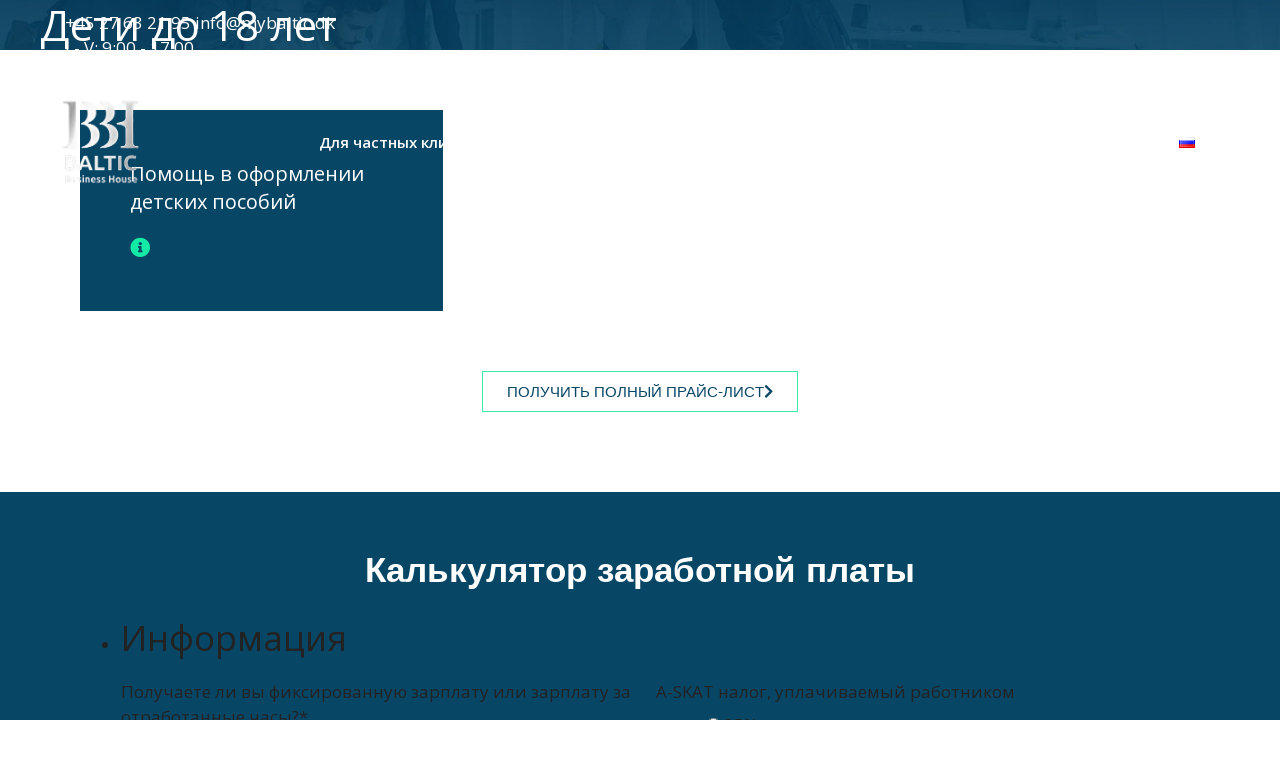

--- FILE ---
content_type: text/html; charset=UTF-8
request_url: https://mybaltic.dk/ru/%D0%B4%D0%B5%D1%82%D0%B8-%D0%B4%D0%BE-18-%D0%BB%D0%B5%D1%82/
body_size: 33058
content:
<!DOCTYPE html>
<html dir="ltr" lang="ru-RU" prefix="og: https://ogp.me/ns#">
<head>
	<meta charset="UTF-8">
<script>
var gform;gform||(document.addEventListener("gform_main_scripts_loaded",function(){gform.scriptsLoaded=!0}),window.addEventListener("DOMContentLoaded",function(){gform.domLoaded=!0}),gform={domLoaded:!1,scriptsLoaded:!1,initializeOnLoaded:function(o){gform.domLoaded&&gform.scriptsLoaded?o():!gform.domLoaded&&gform.scriptsLoaded?window.addEventListener("DOMContentLoaded",o):document.addEventListener("gform_main_scripts_loaded",o)},hooks:{action:{},filter:{}},addAction:function(o,n,r,t){gform.addHook("action",o,n,r,t)},addFilter:function(o,n,r,t){gform.addHook("filter",o,n,r,t)},doAction:function(o){gform.doHook("action",o,arguments)},applyFilters:function(o){return gform.doHook("filter",o,arguments)},removeAction:function(o,n){gform.removeHook("action",o,n)},removeFilter:function(o,n,r){gform.removeHook("filter",o,n,r)},addHook:function(o,n,r,t,i){null==gform.hooks[o][n]&&(gform.hooks[o][n]=[]);var e=gform.hooks[o][n];null==i&&(i=n+"_"+e.length),gform.hooks[o][n].push({tag:i,callable:r,priority:t=null==t?10:t})},doHook:function(n,o,r){var t;if(r=Array.prototype.slice.call(r,1),null!=gform.hooks[n][o]&&((o=gform.hooks[n][o]).sort(function(o,n){return o.priority-n.priority}),o.forEach(function(o){"function"!=typeof(t=o.callable)&&(t=window[t]),"action"==n?t.apply(null,r):r[0]=t.apply(null,r)})),"filter"==n)return r[0]},removeHook:function(o,n,t,i){var r;null!=gform.hooks[o][n]&&(r=(r=gform.hooks[o][n]).filter(function(o,n,r){return!!(null!=i&&i!=o.tag||null!=t&&t!=o.priority)}),gform.hooks[o][n]=r)}});
</script>

	<title>Дети до 18 лет - www.mybaltic.dk</title>

		<!-- All in One SEO 4.9.3 - aioseo.com -->
	<meta name="description" content="Помощь в оформлении детских пособий Заполнение заявки, сбор документов, подача заявки. Услуга предоставляется только по отдельному соглашению и заявке работодателя. Получить полный прайс-лист Калькулятор заработной платы Инсайты Могу ли я получить пособия по беременности и родам? Арест в Дании — ваши права и обязанности Enkeltmandvirksomhed — Индивидуальный предприниматель (ИП)" />
	<meta name="robots" content="max-image-preview:large" />
	<link rel="canonical" href="https://mybaltic.dk/ru/%d0%b4%d0%b5%d1%82%d0%b8-%d0%b4%d0%be-18-%d0%bb%d0%b5%d1%82/" />
	<meta name="generator" content="All in One SEO (AIOSEO) 4.9.3" />
		<meta property="og:locale" content="ru_RU" />
		<meta property="og:site_name" content="www.mybaltic.dk - Just another WordPress site" />
		<meta property="og:type" content="article" />
		<meta property="og:title" content="Дети до 18 лет - www.mybaltic.dk" />
		<meta property="og:description" content="Помощь в оформлении детских пособий Заполнение заявки, сбор документов, подача заявки. Услуга предоставляется только по отдельному соглашению и заявке работодателя. Получить полный прайс-лист Калькулятор заработной платы Инсайты Могу ли я получить пособия по беременности и родам? Арест в Дании — ваши права и обязанности Enkeltmandvirksomhed — Индивидуальный предприниматель (ИП)" />
		<meta property="og:url" content="https://mybaltic.dk/ru/%d0%b4%d0%b5%d1%82%d0%b8-%d0%b4%d0%be-18-%d0%bb%d0%b5%d1%82/" />
		<meta property="og:image" content="https://usercontent.one/wp/mybaltic.dk/wp-content/uploads/2022/03/mybaltic_logo-1.png" />
		<meta property="og:image:secure_url" content="https://usercontent.one/wp/mybaltic.dk/wp-content/uploads/2022/03/mybaltic_logo-1.png" />
		<meta property="article:published_time" content="2022-03-30T09:01:37+00:00" />
		<meta property="article:modified_time" content="2022-05-19T11:40:20+00:00" />
		<meta name="twitter:card" content="summary_large_image" />
		<meta name="twitter:title" content="Дети до 18 лет - www.mybaltic.dk" />
		<meta name="twitter:description" content="Помощь в оформлении детских пособий Заполнение заявки, сбор документов, подача заявки. Услуга предоставляется только по отдельному соглашению и заявке работодателя. Получить полный прайс-лист Калькулятор заработной платы Инсайты Могу ли я получить пособия по беременности и родам? Арест в Дании — ваши права и обязанности Enkeltmandvirksomhed — Индивидуальный предприниматель (ИП)" />
		<meta name="twitter:image" content="https://usercontent.one/wp/mybaltic.dk/wp-content/uploads/2022/03/mybaltic_logo-1.png" />
		<script type="application/ld+json" class="aioseo-schema">
			{"@context":"https:\/\/schema.org","@graph":[{"@type":"BreadcrumbList","@id":"https:\/\/mybaltic.dk\/ru\/%d0%b4%d0%b5%d1%82%d0%b8-%d0%b4%d0%be-18-%d0%bb%d0%b5%d1%82\/#breadcrumblist","itemListElement":[{"@type":"ListItem","@id":"https:\/\/mybaltic.dk#listItem","position":1,"name":"Home","item":"https:\/\/mybaltic.dk","nextItem":{"@type":"ListItem","@id":"https:\/\/mybaltic.dk\/ru\/%d0%b4%d0%b5%d1%82%d0%b8-%d0%b4%d0%be-18-%d0%bb%d0%b5%d1%82\/#listItem","name":"\u0414\u0435\u0442\u0438 \u0434\u043e 18 \u043b\u0435\u0442"}},{"@type":"ListItem","@id":"https:\/\/mybaltic.dk\/ru\/%d0%b4%d0%b5%d1%82%d0%b8-%d0%b4%d0%be-18-%d0%bb%d0%b5%d1%82\/#listItem","position":2,"name":"\u0414\u0435\u0442\u0438 \u0434\u043e 18 \u043b\u0435\u0442","previousItem":{"@type":"ListItem","@id":"https:\/\/mybaltic.dk#listItem","name":"Home"}}]},{"@type":"Organization","@id":"https:\/\/mybaltic.dk\/#organization","name":"www.mybaltic.dk","description":"Just another WordPress site","url":"https:\/\/mybaltic.dk\/","telephone":"+4527632195","logo":{"@type":"ImageObject","url":"https:\/\/mybaltic.dk\/wp-content\/uploads\/2022\/03\/mybaltic_logo-1.png","@id":"https:\/\/mybaltic.dk\/ru\/%d0%b4%d0%b5%d1%82%d0%b8-%d0%b4%d0%be-18-%d0%bb%d0%b5%d1%82\/#organizationLogo","width":536,"height":466},"image":{"@id":"https:\/\/mybaltic.dk\/ru\/%d0%b4%d0%b5%d1%82%d0%b8-%d0%b4%d0%be-18-%d0%bb%d0%b5%d1%82\/#organizationLogo"}},{"@type":"WebPage","@id":"https:\/\/mybaltic.dk\/ru\/%d0%b4%d0%b5%d1%82%d0%b8-%d0%b4%d0%be-18-%d0%bb%d0%b5%d1%82\/#webpage","url":"https:\/\/mybaltic.dk\/ru\/%d0%b4%d0%b5%d1%82%d0%b8-%d0%b4%d0%be-18-%d0%bb%d0%b5%d1%82\/","name":"\u0414\u0435\u0442\u0438 \u0434\u043e 18 \u043b\u0435\u0442 - www.mybaltic.dk","description":"\u041f\u043e\u043c\u043e\u0449\u044c \u0432 \u043e\u0444\u043e\u0440\u043c\u043b\u0435\u043d\u0438\u0438 \u0434\u0435\u0442\u0441\u043a\u0438\u0445 \u043f\u043e\u0441\u043e\u0431\u0438\u0439 \u0417\u0430\u043f\u043e\u043b\u043d\u0435\u043d\u0438\u0435 \u0437\u0430\u044f\u0432\u043a\u0438, \u0441\u0431\u043e\u0440 \u0434\u043e\u043a\u0443\u043c\u0435\u043d\u0442\u043e\u0432, \u043f\u043e\u0434\u0430\u0447\u0430 \u0437\u0430\u044f\u0432\u043a\u0438. \u0423\u0441\u043b\u0443\u0433\u0430 \u043f\u0440\u0435\u0434\u043e\u0441\u0442\u0430\u0432\u043b\u044f\u0435\u0442\u0441\u044f \u0442\u043e\u043b\u044c\u043a\u043e \u043f\u043e \u043e\u0442\u0434\u0435\u043b\u044c\u043d\u043e\u043c\u0443 \u0441\u043e\u0433\u043b\u0430\u0448\u0435\u043d\u0438\u044e \u0438 \u0437\u0430\u044f\u0432\u043a\u0435 \u0440\u0430\u0431\u043e\u0442\u043e\u0434\u0430\u0442\u0435\u043b\u044f. \u041f\u043e\u043b\u0443\u0447\u0438\u0442\u044c \u043f\u043e\u043b\u043d\u044b\u0439 \u043f\u0440\u0430\u0439\u0441-\u043b\u0438\u0441\u0442 \u041a\u0430\u043b\u044c\u043a\u0443\u043b\u044f\u0442\u043e\u0440 \u0437\u0430\u0440\u0430\u0431\u043e\u0442\u043d\u043e\u0439 \u043f\u043b\u0430\u0442\u044b \u0418\u043d\u0441\u0430\u0439\u0442\u044b \u041c\u043e\u0433\u0443 \u043b\u0438 \u044f \u043f\u043e\u043b\u0443\u0447\u0438\u0442\u044c \u043f\u043e\u0441\u043e\u0431\u0438\u044f \u043f\u043e \u0431\u0435\u0440\u0435\u043c\u0435\u043d\u043d\u043e\u0441\u0442\u0438 \u0438 \u0440\u043e\u0434\u0430\u043c? \u0410\u0440\u0435\u0441\u0442 \u0432 \u0414\u0430\u043d\u0438\u0438 \u2014 \u0432\u0430\u0448\u0438 \u043f\u0440\u0430\u0432\u0430 \u0438 \u043e\u0431\u044f\u0437\u0430\u043d\u043d\u043e\u0441\u0442\u0438 Enkeltmandvirksomhed \u2014 \u0418\u043d\u0434\u0438\u0432\u0438\u0434\u0443\u0430\u043b\u044c\u043d\u044b\u0439 \u043f\u0440\u0435\u0434\u043f\u0440\u0438\u043d\u0438\u043c\u0430\u0442\u0435\u043b\u044c (\u0418\u041f)","inLanguage":"ru-RU","isPartOf":{"@id":"https:\/\/mybaltic.dk\/#website"},"breadcrumb":{"@id":"https:\/\/mybaltic.dk\/ru\/%d0%b4%d0%b5%d1%82%d0%b8-%d0%b4%d0%be-18-%d0%bb%d0%b5%d1%82\/#breadcrumblist"},"datePublished":"2022-03-30T09:01:37+00:00","dateModified":"2022-05-19T11:40:20+00:00"},{"@type":"WebSite","@id":"https:\/\/mybaltic.dk\/#website","url":"https:\/\/mybaltic.dk\/","name":"www.mybaltic.dk","description":"Just another WordPress site","inLanguage":"ru-RU","publisher":{"@id":"https:\/\/mybaltic.dk\/#organization"}}]}
		</script>
		<!-- All in One SEO -->

<link rel="alternate" href="https://mybaltic.dk/da/boern-under-18-aar/" hreflang="da" />
<link rel="alternate" href="https://mybaltic.dk/lt/nepilnameciu-vaiku-lengvatos/" hreflang="lt" />
<link rel="alternate" href="https://mybaltic.dk/ru/%d0%b4%d0%b5%d1%82%d0%b8-%d0%b4%d0%be-18-%d0%bb%d0%b5%d1%82/" hreflang="ru" />
<link rel="alternate" href="https://mybaltic.dk/en/children-under-18/" hreflang="en" />
<meta name="viewport" content="width=device-width, initial-scale=1"><link href='https://fonts.gstatic.com' crossorigin rel='preconnect' />
<link href='https://fonts.googleapis.com' crossorigin rel='preconnect' />
<link rel="alternate" type="application/rss+xml" title="www.mybaltic.dk &raquo; Лента" href="https://mybaltic.dk/ru/feed/" />
<link rel="alternate" type="application/rss+xml" title="www.mybaltic.dk &raquo; Лента комментариев" href="https://mybaltic.dk/ru/comments/feed/" />
<link rel="alternate" title="oEmbed (JSON)" type="application/json+oembed" href="https://mybaltic.dk/wp-json/oembed/1.0/embed?url=https%3A%2F%2Fmybaltic.dk%2Fru%2F%25d0%25b4%25d0%25b5%25d1%2582%25d0%25b8-%25d0%25b4%25d0%25be-18-%25d0%25bb%25d0%25b5%25d1%2582%2F&#038;lang=ru" />
<link rel="alternate" title="oEmbed (XML)" type="text/xml+oembed" href="https://mybaltic.dk/wp-json/oembed/1.0/embed?url=https%3A%2F%2Fmybaltic.dk%2Fru%2F%25d0%25b4%25d0%25b5%25d1%2582%25d0%25b8-%25d0%25b4%25d0%25be-18-%25d0%25bb%25d0%25b5%25d1%2582%2F&#038;format=xml&#038;lang=ru" />
		<!-- This site uses the Google Analytics by MonsterInsights plugin v9.0.0 - Using Analytics tracking - https://www.monsterinsights.com/ -->
		<!-- Примечание: MonsterInsights в настоящее время не настроен на этом сайте. Владелец сайта должен пройти аутентификацию в Google Analytics на панели настроек MonsterInsights. -->
					<!-- No tracking code set -->
				<!-- / Google Analytics by MonsterInsights -->
		<style id='wp-img-auto-sizes-contain-inline-css'>
img:is([sizes=auto i],[sizes^="auto," i]){contain-intrinsic-size:3000px 1500px}
/*# sourceURL=wp-img-auto-sizes-contain-inline-css */
</style>
<link rel='stylesheet' id='elementor-frontend-css' href='https://usercontent.one/wp/mybaltic.dk/wp-content/plugins/elementor/assets/css/frontend.min.css?ver=3.34.2' media='all' />
<link rel='stylesheet' id='elementor-post-5569-css' href='https://usercontent.one/wp/mybaltic.dk/wp-content/uploads/elementor/css/post-5569.css?ver=1768897976' media='all' />
<link rel='stylesheet' id='hfe-widgets-style-css' href='https://usercontent.one/wp/mybaltic.dk/wp-content/plugins/header-footer-elementor/inc/widgets-css/frontend.css?ver=2.8.1' media='all' />
<style id='wp-emoji-styles-inline-css'>

	img.wp-smiley, img.emoji {
		display: inline !important;
		border: none !important;
		box-shadow: none !important;
		height: 1em !important;
		width: 1em !important;
		margin: 0 0.07em !important;
		vertical-align: -0.1em !important;
		background: none !important;
		padding: 0 !important;
	}
/*# sourceURL=wp-emoji-styles-inline-css */
</style>
<style id='classic-theme-styles-inline-css'>
/*! This file is auto-generated */
.wp-block-button__link{color:#fff;background-color:#32373c;border-radius:9999px;box-shadow:none;text-decoration:none;padding:calc(.667em + 2px) calc(1.333em + 2px);font-size:1.125em}.wp-block-file__button{background:#32373c;color:#fff;text-decoration:none}
/*# sourceURL=/wp-includes/css/classic-themes.min.css */
</style>
<link rel='stylesheet' id='aioseo/css/src/vue/standalone/blocks/table-of-contents/global.scss-css' href='https://usercontent.one/wp/mybaltic.dk/wp-content/plugins/all-in-one-seo-pack/dist/Lite/assets/css/table-of-contents/global.e90f6d47.css?ver=4.9.3' media='all' />
<style id='global-styles-inline-css'>
:root{--wp--preset--aspect-ratio--square: 1;--wp--preset--aspect-ratio--4-3: 4/3;--wp--preset--aspect-ratio--3-4: 3/4;--wp--preset--aspect-ratio--3-2: 3/2;--wp--preset--aspect-ratio--2-3: 2/3;--wp--preset--aspect-ratio--16-9: 16/9;--wp--preset--aspect-ratio--9-16: 9/16;--wp--preset--color--black: #000000;--wp--preset--color--cyan-bluish-gray: #abb8c3;--wp--preset--color--white: #ffffff;--wp--preset--color--pale-pink: #f78da7;--wp--preset--color--vivid-red: #cf2e2e;--wp--preset--color--luminous-vivid-orange: #ff6900;--wp--preset--color--luminous-vivid-amber: #fcb900;--wp--preset--color--light-green-cyan: #7bdcb5;--wp--preset--color--vivid-green-cyan: #00d084;--wp--preset--color--pale-cyan-blue: #8ed1fc;--wp--preset--color--vivid-cyan-blue: #0693e3;--wp--preset--color--vivid-purple: #9b51e0;--wp--preset--color--contrast: var(--contrast);--wp--preset--color--contrast-2: var(--contrast-2);--wp--preset--color--contrast-3: var(--contrast-3);--wp--preset--color--base: var(--base);--wp--preset--color--base-2: var(--base-2);--wp--preset--color--base-3: var(--base-3);--wp--preset--color--accent: var(--accent);--wp--preset--gradient--vivid-cyan-blue-to-vivid-purple: linear-gradient(135deg,rgb(6,147,227) 0%,rgb(155,81,224) 100%);--wp--preset--gradient--light-green-cyan-to-vivid-green-cyan: linear-gradient(135deg,rgb(122,220,180) 0%,rgb(0,208,130) 100%);--wp--preset--gradient--luminous-vivid-amber-to-luminous-vivid-orange: linear-gradient(135deg,rgb(252,185,0) 0%,rgb(255,105,0) 100%);--wp--preset--gradient--luminous-vivid-orange-to-vivid-red: linear-gradient(135deg,rgb(255,105,0) 0%,rgb(207,46,46) 100%);--wp--preset--gradient--very-light-gray-to-cyan-bluish-gray: linear-gradient(135deg,rgb(238,238,238) 0%,rgb(169,184,195) 100%);--wp--preset--gradient--cool-to-warm-spectrum: linear-gradient(135deg,rgb(74,234,220) 0%,rgb(151,120,209) 20%,rgb(207,42,186) 40%,rgb(238,44,130) 60%,rgb(251,105,98) 80%,rgb(254,248,76) 100%);--wp--preset--gradient--blush-light-purple: linear-gradient(135deg,rgb(255,206,236) 0%,rgb(152,150,240) 100%);--wp--preset--gradient--blush-bordeaux: linear-gradient(135deg,rgb(254,205,165) 0%,rgb(254,45,45) 50%,rgb(107,0,62) 100%);--wp--preset--gradient--luminous-dusk: linear-gradient(135deg,rgb(255,203,112) 0%,rgb(199,81,192) 50%,rgb(65,88,208) 100%);--wp--preset--gradient--pale-ocean: linear-gradient(135deg,rgb(255,245,203) 0%,rgb(182,227,212) 50%,rgb(51,167,181) 100%);--wp--preset--gradient--electric-grass: linear-gradient(135deg,rgb(202,248,128) 0%,rgb(113,206,126) 100%);--wp--preset--gradient--midnight: linear-gradient(135deg,rgb(2,3,129) 0%,rgb(40,116,252) 100%);--wp--preset--font-size--small: 13px;--wp--preset--font-size--medium: 20px;--wp--preset--font-size--large: 36px;--wp--preset--font-size--x-large: 42px;--wp--preset--spacing--20: 0.44rem;--wp--preset--spacing--30: 0.67rem;--wp--preset--spacing--40: 1rem;--wp--preset--spacing--50: 1.5rem;--wp--preset--spacing--60: 2.25rem;--wp--preset--spacing--70: 3.38rem;--wp--preset--spacing--80: 5.06rem;--wp--preset--shadow--natural: 6px 6px 9px rgba(0, 0, 0, 0.2);--wp--preset--shadow--deep: 12px 12px 50px rgba(0, 0, 0, 0.4);--wp--preset--shadow--sharp: 6px 6px 0px rgba(0, 0, 0, 0.2);--wp--preset--shadow--outlined: 6px 6px 0px -3px rgb(255, 255, 255), 6px 6px rgb(0, 0, 0);--wp--preset--shadow--crisp: 6px 6px 0px rgb(0, 0, 0);}:where(.is-layout-flex){gap: 0.5em;}:where(.is-layout-grid){gap: 0.5em;}body .is-layout-flex{display: flex;}.is-layout-flex{flex-wrap: wrap;align-items: center;}.is-layout-flex > :is(*, div){margin: 0;}body .is-layout-grid{display: grid;}.is-layout-grid > :is(*, div){margin: 0;}:where(.wp-block-columns.is-layout-flex){gap: 2em;}:where(.wp-block-columns.is-layout-grid){gap: 2em;}:where(.wp-block-post-template.is-layout-flex){gap: 1.25em;}:where(.wp-block-post-template.is-layout-grid){gap: 1.25em;}.has-black-color{color: var(--wp--preset--color--black) !important;}.has-cyan-bluish-gray-color{color: var(--wp--preset--color--cyan-bluish-gray) !important;}.has-white-color{color: var(--wp--preset--color--white) !important;}.has-pale-pink-color{color: var(--wp--preset--color--pale-pink) !important;}.has-vivid-red-color{color: var(--wp--preset--color--vivid-red) !important;}.has-luminous-vivid-orange-color{color: var(--wp--preset--color--luminous-vivid-orange) !important;}.has-luminous-vivid-amber-color{color: var(--wp--preset--color--luminous-vivid-amber) !important;}.has-light-green-cyan-color{color: var(--wp--preset--color--light-green-cyan) !important;}.has-vivid-green-cyan-color{color: var(--wp--preset--color--vivid-green-cyan) !important;}.has-pale-cyan-blue-color{color: var(--wp--preset--color--pale-cyan-blue) !important;}.has-vivid-cyan-blue-color{color: var(--wp--preset--color--vivid-cyan-blue) !important;}.has-vivid-purple-color{color: var(--wp--preset--color--vivid-purple) !important;}.has-black-background-color{background-color: var(--wp--preset--color--black) !important;}.has-cyan-bluish-gray-background-color{background-color: var(--wp--preset--color--cyan-bluish-gray) !important;}.has-white-background-color{background-color: var(--wp--preset--color--white) !important;}.has-pale-pink-background-color{background-color: var(--wp--preset--color--pale-pink) !important;}.has-vivid-red-background-color{background-color: var(--wp--preset--color--vivid-red) !important;}.has-luminous-vivid-orange-background-color{background-color: var(--wp--preset--color--luminous-vivid-orange) !important;}.has-luminous-vivid-amber-background-color{background-color: var(--wp--preset--color--luminous-vivid-amber) !important;}.has-light-green-cyan-background-color{background-color: var(--wp--preset--color--light-green-cyan) !important;}.has-vivid-green-cyan-background-color{background-color: var(--wp--preset--color--vivid-green-cyan) !important;}.has-pale-cyan-blue-background-color{background-color: var(--wp--preset--color--pale-cyan-blue) !important;}.has-vivid-cyan-blue-background-color{background-color: var(--wp--preset--color--vivid-cyan-blue) !important;}.has-vivid-purple-background-color{background-color: var(--wp--preset--color--vivid-purple) !important;}.has-black-border-color{border-color: var(--wp--preset--color--black) !important;}.has-cyan-bluish-gray-border-color{border-color: var(--wp--preset--color--cyan-bluish-gray) !important;}.has-white-border-color{border-color: var(--wp--preset--color--white) !important;}.has-pale-pink-border-color{border-color: var(--wp--preset--color--pale-pink) !important;}.has-vivid-red-border-color{border-color: var(--wp--preset--color--vivid-red) !important;}.has-luminous-vivid-orange-border-color{border-color: var(--wp--preset--color--luminous-vivid-orange) !important;}.has-luminous-vivid-amber-border-color{border-color: var(--wp--preset--color--luminous-vivid-amber) !important;}.has-light-green-cyan-border-color{border-color: var(--wp--preset--color--light-green-cyan) !important;}.has-vivid-green-cyan-border-color{border-color: var(--wp--preset--color--vivid-green-cyan) !important;}.has-pale-cyan-blue-border-color{border-color: var(--wp--preset--color--pale-cyan-blue) !important;}.has-vivid-cyan-blue-border-color{border-color: var(--wp--preset--color--vivid-cyan-blue) !important;}.has-vivid-purple-border-color{border-color: var(--wp--preset--color--vivid-purple) !important;}.has-vivid-cyan-blue-to-vivid-purple-gradient-background{background: var(--wp--preset--gradient--vivid-cyan-blue-to-vivid-purple) !important;}.has-light-green-cyan-to-vivid-green-cyan-gradient-background{background: var(--wp--preset--gradient--light-green-cyan-to-vivid-green-cyan) !important;}.has-luminous-vivid-amber-to-luminous-vivid-orange-gradient-background{background: var(--wp--preset--gradient--luminous-vivid-amber-to-luminous-vivid-orange) !important;}.has-luminous-vivid-orange-to-vivid-red-gradient-background{background: var(--wp--preset--gradient--luminous-vivid-orange-to-vivid-red) !important;}.has-very-light-gray-to-cyan-bluish-gray-gradient-background{background: var(--wp--preset--gradient--very-light-gray-to-cyan-bluish-gray) !important;}.has-cool-to-warm-spectrum-gradient-background{background: var(--wp--preset--gradient--cool-to-warm-spectrum) !important;}.has-blush-light-purple-gradient-background{background: var(--wp--preset--gradient--blush-light-purple) !important;}.has-blush-bordeaux-gradient-background{background: var(--wp--preset--gradient--blush-bordeaux) !important;}.has-luminous-dusk-gradient-background{background: var(--wp--preset--gradient--luminous-dusk) !important;}.has-pale-ocean-gradient-background{background: var(--wp--preset--gradient--pale-ocean) !important;}.has-electric-grass-gradient-background{background: var(--wp--preset--gradient--electric-grass) !important;}.has-midnight-gradient-background{background: var(--wp--preset--gradient--midnight) !important;}.has-small-font-size{font-size: var(--wp--preset--font-size--small) !important;}.has-medium-font-size{font-size: var(--wp--preset--font-size--medium) !important;}.has-large-font-size{font-size: var(--wp--preset--font-size--large) !important;}.has-x-large-font-size{font-size: var(--wp--preset--font-size--x-large) !important;}
:where(.wp-block-post-template.is-layout-flex){gap: 1.25em;}:where(.wp-block-post-template.is-layout-grid){gap: 1.25em;}
:where(.wp-block-term-template.is-layout-flex){gap: 1.25em;}:where(.wp-block-term-template.is-layout-grid){gap: 1.25em;}
:where(.wp-block-columns.is-layout-flex){gap: 2em;}:where(.wp-block-columns.is-layout-grid){gap: 2em;}
:root :where(.wp-block-pullquote){font-size: 1.5em;line-height: 1.6;}
/*# sourceURL=global-styles-inline-css */
</style>
<link rel='stylesheet' id='contact-form-7-css' href='https://usercontent.one/wp/mybaltic.dk/wp-content/plugins/contact-form-7/includes/css/styles.css?ver=6.1.4' media='all' />
<link rel='stylesheet' id='wpa-css-css' href='https://usercontent.one/wp/mybaltic.dk/wp-content/plugins/honeypot/includes/css/wpa.css?ver=2.3.04' media='all' />
<link rel='stylesheet' id='hfe-style-css' href='https://usercontent.one/wp/mybaltic.dk/wp-content/plugins/header-footer-elementor/assets/css/header-footer-elementor.css?ver=2.8.1' media='all' />
<link rel='stylesheet' id='eael-general-css' href='https://usercontent.one/wp/mybaltic.dk/wp-content/plugins/essential-addons-for-elementor-lite/assets/front-end/css/view/general.min.css?ver=6.5.7' media='all' />
<link rel='stylesheet' id='eael-1222-css' href='https://usercontent.one/wp/mybaltic.dk/wp-content/uploads/essential-addons-elementor/eael-1222.css?ver=1652960420' media='all' />
<link rel='stylesheet' id='elementor-icons-css' href='https://usercontent.one/wp/mybaltic.dk/wp-content/plugins/elementor/assets/lib/eicons/css/elementor-icons.min.css?ver=5.46.0' media='all' />
<style id='elementor-icons-inline-css'>

		.elementor-add-new-section .elementor-add-templately-promo-button{
            background-color: #5d4fff !important;
            background-image: url(https://usercontent.one/wp/mybaltic.dk/wp-content/plugins/essential-addons-for-elementor-lite/assets/admin/images/templately/logo-icon.svg);
            background-repeat: no-repeat;
            background-position: center center;
            position: relative;
        }
        
		.elementor-add-new-section .elementor-add-templately-promo-button > i{
            height: 12px;
        }
        
        body .elementor-add-new-section .elementor-add-section-area-button {
            margin-left: 0;
        }

		.elementor-add-new-section .elementor-add-templately-promo-button{
            background-color: #5d4fff !important;
            background-image: url(https://usercontent.one/wp/mybaltic.dk/wp-content/plugins/essential-addons-for-elementor-lite/assets/admin/images/templately/logo-icon.svg);
            background-repeat: no-repeat;
            background-position: center center;
            position: relative;
        }
        
		.elementor-add-new-section .elementor-add-templately-promo-button > i{
            height: 12px;
        }
        
        body .elementor-add-new-section .elementor-add-section-area-button {
            margin-left: 0;
        }
/*# sourceURL=elementor-icons-inline-css */
</style>
<link rel='stylesheet' id='elementor-post-20-css' href='https://usercontent.one/wp/mybaltic.dk/wp-content/uploads/elementor/css/post-20.css?ver=1768897796' media='all' />
<link rel='stylesheet' id='widget-heading-css' href='https://usercontent.one/wp/mybaltic.dk/wp-content/plugins/elementor/assets/css/widget-heading.min.css?ver=3.34.2' media='all' />
<link rel='stylesheet' id='widget-spacer-css' href='https://usercontent.one/wp/mybaltic.dk/wp-content/plugins/elementor/assets/css/widget-spacer.min.css?ver=3.34.2' media='all' />
<link rel='stylesheet' id='elementor-post-1222-css' href='https://usercontent.one/wp/mybaltic.dk/wp-content/uploads/elementor/css/post-1222.css?ver=1768898137' media='all' />
<link rel='stylesheet' id='generate-widget-areas-css' href='https://usercontent.one/wp/mybaltic.dk/wp-content/themes/generatepress/assets/css/components/widget-areas.min.css?ver=3.4.0' media='all' />
<link rel='stylesheet' id='generate-style-css' href='https://usercontent.one/wp/mybaltic.dk/wp-content/themes/generatepress/assets/css/main.min.css?ver=3.4.0' media='all' />
<style id='generate-style-inline-css'>
body{background-color:#ffffff;color:var(--contrast);}a{color:var(--accent);}a{text-decoration:underline;}.entry-title a, .site-branding a, a.button, .wp-block-button__link, .main-navigation a{text-decoration:none;}a:hover, a:focus, a:active{color:var(--contrast);}.wp-block-group__inner-container{max-width:1200px;margin-left:auto;margin-right:auto;}.site-header .header-image{width:120px;}:root{--contrast:#222222;--contrast-2:#575760;--contrast-3:#b2b2be;--base:#f0f0f0;--base-2:#f7f8f9;--base-3:#ffffff;--accent:#1e73be;}:root .has-contrast-color{color:var(--contrast);}:root .has-contrast-background-color{background-color:var(--contrast);}:root .has-contrast-2-color{color:var(--contrast-2);}:root .has-contrast-2-background-color{background-color:var(--contrast-2);}:root .has-contrast-3-color{color:var(--contrast-3);}:root .has-contrast-3-background-color{background-color:var(--contrast-3);}:root .has-base-color{color:var(--base);}:root .has-base-background-color{background-color:var(--base);}:root .has-base-2-color{color:var(--base-2);}:root .has-base-2-background-color{background-color:var(--base-2);}:root .has-base-3-color{color:var(--base-3);}:root .has-base-3-background-color{background-color:var(--base-3);}:root .has-accent-color{color:var(--accent);}:root .has-accent-background-color{background-color:var(--accent);}body, button, input, select, textarea{font-family:Open Sans, sans-serif;}.main-navigation a, .main-navigation .menu-toggle, .main-navigation .menu-bar-items{font-family:Open Sans, sans-serif;font-weight:600;}.top-bar{background-color:rgba(99,99,99,0);color:#ffffff;}.top-bar a{color:#ffffff;}.top-bar a:hover{color:#303030;}.site-header{background-color:var(--base-3);}.main-title a,.main-title a:hover{color:var(--contrast);}.site-description{color:var(--contrast-2);}.mobile-menu-control-wrapper .menu-toggle,.mobile-menu-control-wrapper .menu-toggle:hover,.mobile-menu-control-wrapper .menu-toggle:focus,.has-inline-mobile-toggle #site-navigation.toggled{background-color:rgba(0, 0, 0, 0.02);}.main-navigation,.main-navigation ul ul{background-color:var(--base-3);}.main-navigation .main-nav ul li a, .main-navigation .menu-toggle, .main-navigation .menu-bar-items{color:var(--contrast);}.main-navigation .main-nav ul li:not([class*="current-menu-"]):hover > a, .main-navigation .main-nav ul li:not([class*="current-menu-"]):focus > a, .main-navigation .main-nav ul li.sfHover:not([class*="current-menu-"]) > a, .main-navigation .menu-bar-item:hover > a, .main-navigation .menu-bar-item.sfHover > a{color:var(--accent);}button.menu-toggle:hover,button.menu-toggle:focus{color:var(--contrast);}.main-navigation .main-nav ul li[class*="current-menu-"] > a{color:var(--accent);}.navigation-search input[type="search"],.navigation-search input[type="search"]:active, .navigation-search input[type="search"]:focus, .main-navigation .main-nav ul li.search-item.active > a, .main-navigation .menu-bar-items .search-item.active > a{color:var(--accent);}.main-navigation ul ul{background-color:#084666;}.main-navigation .main-nav ul ul li a{color:#ffffff;}.main-navigation .main-nav ul ul li:not([class*="current-menu-"]):hover > a,.main-navigation .main-nav ul ul li:not([class*="current-menu-"]):focus > a, .main-navigation .main-nav ul ul li.sfHover:not([class*="current-menu-"]) > a{color:#ffffff;background-color:#0a5b84;}.main-navigation .main-nav ul ul li[class*="current-menu-"] > a{color:#ffffff;background-color:#063851;}.separate-containers .inside-article, .separate-containers .comments-area, .separate-containers .page-header, .one-container .container, .separate-containers .paging-navigation, .inside-page-header{background-color:var(--base-3);}.entry-title a{color:var(--contrast);}.entry-title a:hover{color:var(--contrast-2);}.entry-meta{color:var(--contrast-2);}.sidebar .widget{background-color:var(--base-3);}.footer-widgets{background-color:var(--base-3);}.site-info{background-color:var(--base-3);}input[type="text"],input[type="email"],input[type="url"],input[type="password"],input[type="search"],input[type="tel"],input[type="number"],textarea,select{color:var(--contrast);background-color:var(--base-2);border-color:var(--base);}input[type="text"]:focus,input[type="email"]:focus,input[type="url"]:focus,input[type="password"]:focus,input[type="search"]:focus,input[type="tel"]:focus,input[type="number"]:focus,textarea:focus,select:focus{color:var(--contrast);background-color:var(--base-2);border-color:var(--contrast-3);}button,html input[type="button"],input[type="reset"],input[type="submit"],a.button,a.wp-block-button__link:not(.has-background){color:#ffffff;background-color:#55555e;}button:hover,html input[type="button"]:hover,input[type="reset"]:hover,input[type="submit"]:hover,a.button:hover,button:focus,html input[type="button"]:focus,input[type="reset"]:focus,input[type="submit"]:focus,a.button:focus,a.wp-block-button__link:not(.has-background):active,a.wp-block-button__link:not(.has-background):focus,a.wp-block-button__link:not(.has-background):hover{color:#ffffff;background-color:#3f4047;}a.generate-back-to-top{background-color:rgba( 0,0,0,0.4 );color:#ffffff;}a.generate-back-to-top:hover,a.generate-back-to-top:focus{background-color:rgba( 0,0,0,0.6 );color:#ffffff;}:root{--gp-search-modal-bg-color:var(--base-3);--gp-search-modal-text-color:var(--contrast);--gp-search-modal-overlay-bg-color:rgba(0,0,0,0.2);}@media (max-width: 768px){.main-navigation .menu-bar-item:hover > a, .main-navigation .menu-bar-item.sfHover > a{background:none;color:var(--contrast);}}.inside-top-bar{padding:10px 25px 10px 25px;}.inside-header{padding:20px 0px 20px 0px;}.nav-below-header .main-navigation .inside-navigation.grid-container, .nav-above-header .main-navigation .inside-navigation.grid-container{padding:0px 20px 0px 20px;}.site-main .wp-block-group__inner-container{padding:40px;}.separate-containers .paging-navigation{padding-top:20px;padding-bottom:20px;}.entry-content .alignwide, body:not(.no-sidebar) .entry-content .alignfull{margin-left:-40px;width:calc(100% + 80px);max-width:calc(100% + 80px);}.main-navigation ul ul{width:300px;}.rtl .menu-item-has-children .dropdown-menu-toggle{padding-left:20px;}.rtl .main-navigation .main-nav ul li.menu-item-has-children > a{padding-right:20px;}@media (max-width:768px){.separate-containers .inside-article, .separate-containers .comments-area, .separate-containers .page-header, .separate-containers .paging-navigation, .one-container .site-content, .inside-page-header{padding:30px;}.site-main .wp-block-group__inner-container{padding:30px;}.inside-top-bar{padding-right:30px;padding-left:30px;}.inside-header{padding-right:30px;padding-left:30px;}.widget-area .widget{padding-top:30px;padding-right:30px;padding-bottom:30px;padding-left:30px;}.footer-widgets-container{padding-top:30px;padding-right:30px;padding-bottom:30px;padding-left:30px;}.inside-site-info{padding-right:30px;padding-left:30px;}.entry-content .alignwide, body:not(.no-sidebar) .entry-content .alignfull{margin-left:-30px;width:calc(100% + 60px);max-width:calc(100% + 60px);}.one-container .site-main .paging-navigation{margin-bottom:20px;}}/* End cached CSS */.is-right-sidebar{width:30%;}.is-left-sidebar{width:30%;}.site-content .content-area{width:100%;}@media (max-width: 768px){.main-navigation .menu-toggle,.sidebar-nav-mobile:not(#sticky-placeholder){display:block;}.main-navigation ul,.gen-sidebar-nav,.main-navigation:not(.slideout-navigation):not(.toggled) .main-nav > ul,.has-inline-mobile-toggle #site-navigation .inside-navigation > *:not(.navigation-search):not(.main-nav){display:none;}.nav-align-right .inside-navigation,.nav-align-center .inside-navigation{justify-content:space-between;}.has-inline-mobile-toggle .mobile-menu-control-wrapper{display:flex;flex-wrap:wrap;}.has-inline-mobile-toggle .inside-header{flex-direction:row;text-align:left;flex-wrap:wrap;}.has-inline-mobile-toggle .header-widget,.has-inline-mobile-toggle #site-navigation{flex-basis:100%;}.nav-float-left .has-inline-mobile-toggle #site-navigation{order:10;}}
.elementor-template-full-width .site-content{display:block;}
.dynamic-author-image-rounded{border-radius:100%;}.dynamic-featured-image, .dynamic-author-image{vertical-align:middle;}.one-container.blog .dynamic-content-template:not(:last-child), .one-container.archive .dynamic-content-template:not(:last-child){padding-bottom:0px;}.dynamic-entry-excerpt > p:last-child{margin-bottom:0px;}
.page-hero{background-image:url(https://usercontent.one/wp/mybaltic.dk/wp-content/uploads/2022/03/bg-page.jpg);background-size:cover;background-position:center center;background-repeat:no-repeat;color:#ffffff;}.page-hero .inside-page-hero.grid-container{max-width:calc(1200px - 0px - 0px);}.page-hero h1, .page-hero h2, .page-hero h3, .page-hero h4, .page-hero h5, .page-hero h6{color:#ffffff;}.inside-page-hero > *:last-child{margin-bottom:0px;}.page-hero a, .page-hero a:visited{color:#ffffff;}.page-hero time.updated{display:none;}.page-hero a:hover{color:#ffffff;}.header-wrap{position:absolute;left:0px;right:0px;z-index:10;}.header-wrap .site-header{background:transparent;}.header-wrap #site-navigation:not(.toggled), .header-wrap #mobile-header:not(.toggled):not(.navigation-stick), .has-inline-mobile-toggle .mobile-menu-control-wrapper{background:transparent;}.header-wrap #site-navigation:not(.toggled) .main-nav > ul > li > a, .header-wrap #mobile-header:not(.toggled):not(.navigation-stick) .main-nav > ul > li > a, .header-wrap .main-navigation:not(.toggled):not(.navigation-stick) .menu-toggle, .header-wrap .main-navigation:not(.toggled):not(.navigation-stick) .menu-toggle:hover, .main-navigation:not(.toggled):not(.navigation-stick) .menu-bar-item:not(.close-search) > a{color:#ffffff;}.header-wrap #site-navigation:not(.toggled) .main-nav > ul > li:hover > a, .header-wrap #site-navigation:not(.toggled) .main-nav > ul > li:focus > a, .header-wrap #site-navigation:not(.toggled) .main-nav > ul > li.sfHover > a, .header-wrap #mobile-header:not(.toggled) .main-nav > ul > li:hover > a, .header-wrap #site-navigation:not(.toggled) .menu-bar-item:not(.close-search):hover > a, .header-wrap #mobile-header:not(.toggled) .menu-bar-item:not(.close-search):hover > a, .header-wrap #site-navigation:not(.toggled) .menu-bar-item:not(.close-search).sfHover > a, .header-wrap #mobile-header:not(.toggled) .menu-bar-item:not(.close-search).sfHover > a{background:transparent;color:#ffffff;}.header-wrap #site-navigation:not(.toggled) .main-nav > ul > li[class*="current-menu-"] > a, .header-wrap #mobile-header:not(.toggled) .main-nav > ul > li[class*="current-menu-"] > a, .header-wrap #site-navigation:not(.toggled) .main-nav > ul > li[class*="current-menu-"]:hover > a, .header-wrap #mobile-header:not(.toggled) .main-nav > ul > li[class*="current-menu-"]:hover > a{background:transparent;color:#ffffff;}.site-logo:not(.page-hero-logo){display:none;}.elementor-editor-active .header-wrap{pointer-events:none;}
/*# sourceURL=generate-style-inline-css */
</style>
<link rel='stylesheet' id='generate-child-css' href='https://usercontent.one/wp/mybaltic.dk/wp-content/themes/generatepress_child/style.css?ver=1667731378' media='all' />
<link rel='stylesheet' id='generate-google-fonts-css' href='https://fonts.googleapis.com/css?family=Open+Sans%3A300%2C300italic%2Cregular%2Citalic%2C600%2C600italic%2C700%2C700italic%2C800%2C800italic&#038;display=auto&#038;ver=3.4.0' media='all' />
<link rel='stylesheet' id='tablepress-default-css' href='https://usercontent.one/wp/mybaltic.dk/wp-content/tablepress-combined.min.css?ver=67' media='all' />
<link rel='stylesheet' id='gforms_reset_css-css' href='https://usercontent.one/wp/mybaltic.dk/wp-content/plugins/gravityforms/legacy/css/formreset.min.css?ver=2.8.18' media='all' />
<link rel='stylesheet' id='gforms_formsmain_css-css' href='https://usercontent.one/wp/mybaltic.dk/wp-content/plugins/gravityforms/legacy/css/formsmain.min.css?ver=2.8.18' media='all' />
<link rel='stylesheet' id='gforms_ready_class_css-css' href='https://usercontent.one/wp/mybaltic.dk/wp-content/plugins/gravityforms/legacy/css/readyclass.min.css?ver=2.8.18' media='all' />
<link rel='stylesheet' id='gforms_browsers_css-css' href='https://usercontent.one/wp/mybaltic.dk/wp-content/plugins/gravityforms/legacy/css/browsers.min.css?ver=2.8.18' media='all' />
<link rel='stylesheet' id='hfe-elementor-icons-css' href='https://usercontent.one/wp/mybaltic.dk/wp-content/plugins/elementor/assets/lib/eicons/css/elementor-icons.min.css?ver=5.34.0' media='all' />
<link rel='stylesheet' id='hfe-icons-list-css' href='https://usercontent.one/wp/mybaltic.dk/wp-content/plugins/elementor/assets/css/widget-icon-list.min.css?ver=3.24.3' media='all' />
<link rel='stylesheet' id='hfe-social-icons-css' href='https://usercontent.one/wp/mybaltic.dk/wp-content/plugins/elementor/assets/css/widget-social-icons.min.css?ver=3.24.0' media='all' />
<link rel='stylesheet' id='hfe-social-share-icons-brands-css' href='https://usercontent.one/wp/mybaltic.dk/wp-content/plugins/elementor/assets/lib/font-awesome/css/brands.css?ver=5.15.3' media='all' />
<link rel='stylesheet' id='hfe-social-share-icons-fontawesome-css' href='https://usercontent.one/wp/mybaltic.dk/wp-content/plugins/elementor/assets/lib/font-awesome/css/fontawesome.css?ver=5.15.3' media='all' />
<link rel='stylesheet' id='hfe-nav-menu-icons-css' href='https://usercontent.one/wp/mybaltic.dk/wp-content/plugins/elementor/assets/lib/font-awesome/css/solid.css?ver=5.15.3' media='all' />
<link rel='stylesheet' id='ekit-widget-styles-css' href='https://usercontent.one/wp/mybaltic.dk/wp-content/plugins/elementskit-lite/widgets/init/assets/css/widget-styles.css?ver=3.7.8' media='all' />
<link rel='stylesheet' id='ekit-responsive-css' href='https://usercontent.one/wp/mybaltic.dk/wp-content/plugins/elementskit-lite/widgets/init/assets/css/responsive.css?ver=3.7.8' media='all' />
<link rel='stylesheet' id='font-awesome-5-all-css' href='https://usercontent.one/wp/mybaltic.dk/wp-content/plugins/elementor/assets/lib/font-awesome/css/all.min.css?ver=6.5.7' media='all' />
<link rel='stylesheet' id='font-awesome-4-shim-css' href='https://usercontent.one/wp/mybaltic.dk/wp-content/plugins/elementor/assets/lib/font-awesome/css/v4-shims.min.css?ver=6.5.7' media='all' />
<link rel='stylesheet' id='elementor-gf-local-ptsans-css' href='https://usercontent.one/wp/mybaltic.dk/wp-content/uploads/elementor/google-fonts/css/ptsans.css?ver=1742243378' media='all' />
<link rel='stylesheet' id='elementor-gf-local-roboto-css' href='https://usercontent.one/wp/mybaltic.dk/wp-content/uploads/elementor/google-fonts/css/roboto.css?ver=1742243399' media='all' />
<link rel='stylesheet' id='elementor-gf-local-robotoslab-css' href='https://usercontent.one/wp/mybaltic.dk/wp-content/uploads/elementor/google-fonts/css/robotoslab.css?ver=1742243407' media='all' />
<link rel='stylesheet' id='elementor-gf-local-opensans-css' href='https://usercontent.one/wp/mybaltic.dk/wp-content/uploads/elementor/google-fonts/css/opensans.css?ver=1742243449' media='all' />
<link rel='stylesheet' id='elementor-icons-shared-0-css' href='https://usercontent.one/wp/mybaltic.dk/wp-content/plugins/elementor/assets/lib/font-awesome/css/fontawesome.min.css?ver=5.15.3' media='all' />
<link rel='stylesheet' id='elementor-icons-fa-brands-css' href='https://usercontent.one/wp/mybaltic.dk/wp-content/plugins/elementor/assets/lib/font-awesome/css/brands.min.css?ver=5.15.3' media='all' />
<link rel='stylesheet' id='elementor-icons-fa-solid-css' href='https://usercontent.one/wp/mybaltic.dk/wp-content/plugins/elementor/assets/lib/font-awesome/css/solid.min.css?ver=5.15.3' media='all' />
<link rel='stylesheet' id='elementor-icons-ekiticons-css' href='https://usercontent.one/wp/mybaltic.dk/wp-content/plugins/elementskit-lite/modules/elementskit-icon-pack/assets/css/ekiticons.css?ver=3.7.8' media='all' />
<script src="https://mybaltic.dk/wp-includes/js/jquery/jquery.min.js?ver=3.7.1" id="jquery-core-js"></script>
<script src="https://mybaltic.dk/wp-includes/js/jquery/jquery-migrate.min.js?ver=3.4.1" id="jquery-migrate-js"></script>
<script id="jquery-js-after">
!function($){"use strict";$(document).ready(function(){$(this).scrollTop()>100&&$(".hfe-scroll-to-top-wrap").removeClass("hfe-scroll-to-top-hide"),$(window).scroll(function(){$(this).scrollTop()<100?$(".hfe-scroll-to-top-wrap").fadeOut(300):$(".hfe-scroll-to-top-wrap").fadeIn(300)}),$(".hfe-scroll-to-top-wrap").on("click",function(){$("html, body").animate({scrollTop:0},300);return!1})})}(jQuery);
!function($){'use strict';$(document).ready(function(){var bar=$('.hfe-reading-progress-bar');if(!bar.length)return;$(window).on('scroll',function(){var s=$(window).scrollTop(),d=$(document).height()-$(window).height(),p=d? s/d*100:0;bar.css('width',p+'%')});});}(jQuery);
//# sourceURL=jquery-js-after
</script>
<script defer='defer' src="https://usercontent.one/wp/mybaltic.dk/wp-content/plugins/gravityforms/js/jquery.json.min.js?ver=2.8.18" id="gform_json-js"></script>
<script id="gform_gravityforms-js-extra">
var gf_global = {"gf_currency_config":{"name":"\u0414\u0430\u0442\u0441\u043a\u0430\u044f \u043a\u0440\u043e\u043d\u0430","symbol_left":"","symbol_right":"kr.","symbol_padding":" ","thousand_separator":".","decimal_separator":",","decimals":2,"code":"DKK"},"base_url":"https://usercontent.one/wp/mybaltic.dk/wp-content/plugins/gravityforms","number_formats":[],"spinnerUrl":"https://usercontent.one/wp/mybaltic.dk/wp-content/plugins/gravityforms/images/spinner.svg","version_hash":"3e636c909973b30f8d4439463a9e0626","strings":{"newRowAdded":"\u041d\u043e\u0432\u0430\u044f \u0441\u0442\u0440\u043e\u043a\u0430 \u0434\u043e\u0431\u0430\u0432\u043b\u0435\u043d\u0430.","rowRemoved":"\u0421\u0442\u0440\u043e\u043a\u0430 \u0443\u0434\u0430\u043b\u0435\u043d\u0430","formSaved":"\u0424\u043e\u0440\u043c\u0430 \u0441\u043e\u0445\u0440\u0430\u043d\u0435\u043d\u0430. \u0412 \u0441\u043e\u0434\u0435\u0440\u0436\u0430\u043d\u0438\u0438 \u043d\u0430\u0445\u043e\u0434\u0438\u0442\u0441\u044f \u0441\u0441\u044b\u043b\u043a\u0430 \u043d\u0430 \u0432\u043e\u0437\u0432\u0440\u0430\u0442 \u0438 \u0437\u0430\u043f\u043e\u043b\u043d\u0435\u043d\u0438\u0435 \u0444\u043e\u0440\u043c\u044b."}};
var gform_i18n = {"datepicker":{"days":{"monday":"\u041f\u043d","tuesday":"\u0412\u0442","wednesday":"\u0421\u0440","thursday":"\u0427\u0442","friday":"\u041f\u0442","saturday":"\u0421\u0431","sunday":"\u0412\u0441"},"months":{"january":"\u042f\u043d\u0432\u0430\u0440\u044c","february":"\u0424\u0435\u0432\u0440\u0430\u043b\u044c","march":"\u041c\u0430\u0440\u0442","april":"\u0410\u043f\u0440\u0435\u043b\u044c","may":"\u041c\u0430\u0439","june":"\u0418\u044e\u043d\u044c","july":"\u0418\u044e\u043b\u044c","august":"\u0410\u0432\u0433\u0443\u0441\u0442","september":"\u0421\u0435\u043d\u0442\u044f\u0431\u0440\u044c","october":"\u041e\u043a\u0442\u044f\u0431\u0440\u044c","november":"\u041d\u043e\u044f\u0431\u0440\u044c","december":"\u0414\u0435\u043a\u0430\u0431\u0440\u044c"},"firstDay":1,"iconText":"\u0412\u044b\u0431\u0440\u0430\u0442\u044c \u0434\u0430\u0442\u0443"}};
var gf_legacy_multi = {"28":"1"};
var gform_gravityforms = {"strings":{"invalid_file_extension":"\u042d\u0442\u043e\u0442 \u0442\u0438\u043f \u0444\u0430\u0439\u043b\u0430 \u0437\u0430\u043f\u0440\u0435\u0449\u0435\u043d. \u0414\u043e\u043b\u0436\u0435\u043d \u0431\u044b\u0442\u044c \u043e\u0434\u043d\u0438\u043c \u0438\u0437 \u0441\u043b\u0435\u0434\u0443\u044e\u0449\u0438\u0445:","delete_file":"\u0423\u0434\u0430\u043b\u0438\u0442\u044c \u044d\u0442\u043e\u0442 \u0444\u0430\u0439\u043b","in_progress":"\u0432 \u043f\u0440\u043e\u0446\u0435\u0441\u0441\u0435","file_exceeds_limit":"\u0424\u0430\u0439\u043b \u043f\u0440\u0435\u0432\u044b\u0448\u0430\u0435\u0442 \u043e\u0433\u0440\u0430\u043d\u0438\u0447\u0435\u043d\u0438\u0435 \u043f\u043e \u0440\u0430\u0437\u043c\u0435\u0440\u0443","illegal_extension":"\u042d\u0442\u043e\u0442 \u0442\u0438\u043f \u0444\u0430\u0439\u043b\u0430 \u0437\u0430\u043f\u0440\u0435\u0449\u0435\u043d.","max_reached":"\u0414\u043e\u0441\u0442\u0438\u0433\u043d\u0443\u0442\u043e \u043c\u0430\u043a\u0441\u0438\u043c\u0430\u043b\u044c\u043d\u043e\u0435 \u043a\u043e\u043b\u0438\u0447\u0435\u0441\u0442\u0432\u043e \u0444\u0430\u0439\u043b\u043e\u0432","unknown_error":"\u0412\u043e\u0437\u043d\u0438\u043a\u043b\u0430 \u043f\u0440\u043e\u0431\u043b\u0435\u043c\u0430 \u043f\u0440\u0438 \u0441\u043e\u0445\u0440\u0430\u043d\u0435\u043d\u0438\u0438 \u0444\u0430\u0439\u043b\u0430 \u043d\u0430 \u0441\u0435\u0440\u0432\u0435\u0440\u0435","currently_uploading":"\u041f\u043e\u0436\u0430\u043b\u0443\u0439\u0441\u0442\u0430, \u0434\u043e\u0436\u0434\u0438\u0442\u0435\u0441\u044c \u043e\u043a\u043e\u043d\u0447\u0430\u043d\u0438\u044f \u0437\u0430\u0433\u0440\u0443\u0437\u043a\u0438","cancel":"\u041e\u0442\u043c\u0435\u043d\u0430","cancel_upload":"\u041e\u0442\u043c\u0435\u043d\u0438\u0442\u044c \u044d\u0442\u0443 \u0437\u0430\u0433\u0440\u0443\u0437\u043a\u0443","cancelled":"\u041e\u0442\u043c\u0435\u043d\u0435\u043d\u043e"},"vars":{"images_url":"https://mybaltic.dk/wp-content/plugins/gravityforms/images"}};
//# sourceURL=gform_gravityforms-js-extra
</script>
<script id="gform_gravityforms-js-before">

//# sourceURL=gform_gravityforms-js-before
</script>
<script defer='defer' src="https://usercontent.one/wp/mybaltic.dk/wp-content/plugins/gravityforms/js/gravityforms.min.js?ver=2.8.18" id="gform_gravityforms-js"></script>
<script id="gform_conditional_logic-js-extra">
var gf_legacy = {"is_legacy":"1"};
//# sourceURL=gform_conditional_logic-js-extra
</script>
<script defer='defer' src="https://usercontent.one/wp/mybaltic.dk/wp-content/plugins/gravityforms/js/conditional_logic.min.js?ver=2.8.18" id="gform_conditional_logic-js"></script>
<script defer='defer' src="https://usercontent.one/wp/mybaltic.dk/wp-content/plugins/gravityforms/assets/js/dist/utils.min.js?ver=50c7bea9c2320e16728e44ae9fde5f26" id="gform_gravityforms_utils-js"></script>
<link rel="https://api.w.org/" href="https://mybaltic.dk/wp-json/" /><link rel="alternate" title="JSON" type="application/json" href="https://mybaltic.dk/wp-json/wp/v2/pages/1222" /><style>[class*=" icon-oc-"],[class^=icon-oc-]{speak:none;font-style:normal;font-weight:400;font-variant:normal;text-transform:none;line-height:1;-webkit-font-smoothing:antialiased;-moz-osx-font-smoothing:grayscale}.icon-oc-one-com-white-32px-fill:before{content:"901"}.icon-oc-one-com:before{content:"900"}#one-com-icon,.toplevel_page_onecom-wp .wp-menu-image{speak:none;display:flex;align-items:center;justify-content:center;text-transform:none;line-height:1;-webkit-font-smoothing:antialiased;-moz-osx-font-smoothing:grayscale}.onecom-wp-admin-bar-item>a,.toplevel_page_onecom-wp>.wp-menu-name{font-size:16px;font-weight:400;line-height:1}.toplevel_page_onecom-wp>.wp-menu-name img{width:69px;height:9px;}.wp-submenu-wrap.wp-submenu>.wp-submenu-head>img{width:88px;height:auto}.onecom-wp-admin-bar-item>a img{height:7px!important}.onecom-wp-admin-bar-item>a img,.toplevel_page_onecom-wp>.wp-menu-name img{opacity:.8}.onecom-wp-admin-bar-item.hover>a img,.toplevel_page_onecom-wp.wp-has-current-submenu>.wp-menu-name img,li.opensub>a.toplevel_page_onecom-wp>.wp-menu-name img{opacity:1}#one-com-icon:before,.onecom-wp-admin-bar-item>a:before,.toplevel_page_onecom-wp>.wp-menu-image:before{content:'';position:static!important;background-color:rgba(240,245,250,.4);border-radius:102px;width:18px;height:18px;padding:0!important}.onecom-wp-admin-bar-item>a:before{width:14px;height:14px}.onecom-wp-admin-bar-item.hover>a:before,.toplevel_page_onecom-wp.opensub>a>.wp-menu-image:before,.toplevel_page_onecom-wp.wp-has-current-submenu>.wp-menu-image:before{background-color:#76b82a}.onecom-wp-admin-bar-item>a{display:inline-flex!important;align-items:center;justify-content:center}#one-com-logo-wrapper{font-size:4em}#one-com-icon{vertical-align:middle}.imagify-welcome{display:none !important;}</style><meta name="generator" content="Elementor 3.34.2; features: additional_custom_breakpoints; settings: css_print_method-external, google_font-enabled, font_display-auto">
			<style>
				.e-con.e-parent:nth-of-type(n+4):not(.e-lazyloaded):not(.e-no-lazyload),
				.e-con.e-parent:nth-of-type(n+4):not(.e-lazyloaded):not(.e-no-lazyload) * {
					background-image: none !important;
				}
				@media screen and (max-height: 1024px) {
					.e-con.e-parent:nth-of-type(n+3):not(.e-lazyloaded):not(.e-no-lazyload),
					.e-con.e-parent:nth-of-type(n+3):not(.e-lazyloaded):not(.e-no-lazyload) * {
						background-image: none !important;
					}
				}
				@media screen and (max-height: 640px) {
					.e-con.e-parent:nth-of-type(n+2):not(.e-lazyloaded):not(.e-no-lazyload),
					.e-con.e-parent:nth-of-type(n+2):not(.e-lazyloaded):not(.e-no-lazyload) * {
						background-image: none !important;
					}
				}
			</style>
			<script src="https://code.iconify.design/2/2.1.2/iconify.min.js"></script><link rel="icon" href="https://usercontent.one/wp/mybaltic.dk/wp-content/uploads/2024/08/cropped-Baltic-Business-House-logo-baltas-2-32x32.jpg" sizes="32x32" />
<link rel="icon" href="https://usercontent.one/wp/mybaltic.dk/wp-content/uploads/2024/08/cropped-Baltic-Business-House-logo-baltas-2-192x192.jpg" sizes="192x192" />
<link rel="apple-touch-icon" href="https://usercontent.one/wp/mybaltic.dk/wp-content/uploads/2024/08/cropped-Baltic-Business-House-logo-baltas-2-180x180.jpg" />
<meta name="msapplication-TileImage" content="https://usercontent.one/wp/mybaltic.dk/wp-content/uploads/2024/08/cropped-Baltic-Business-House-logo-baltas-2-270x270.jpg" />
		<style id="wp-custom-css">
			@media only screen and (max-width: 600px) {
	.main-h1 {
		padding-left: 40px;
		padding-right: 40px;
		font-size: 30px;
		text-align: center;
		display: flex;
		justify-content: center;
		align-items: center;
		height: 100%;
	}
	.site-header .header-image {
  width: 50px;
}
	.main-navigation.toggled .main-nav {
  background-color: #023052;
z-index: 190!important;
position: relative;
}
	.main-navigation .main-nav ul li:not([class*="current-menu-"]) > a {
		color: #fff;
	}
	
.hfe-nav-menu__align-left .hfe-nav-menu__layout-vertical li a.hfe-menu-item, .hfe-nav-menu__align-left .hfe-nav-menu__layout-vertical li a.hfe-sub-menu-item {
	-moz-box-pack: center;
justify-content: center;
	}
	.close-search .icon-search svg:nth-child(2), .toggled .icon-menu-bars svg:nth-child(2) {
  color: #fff;
}
	.tablepress {
	word-break: break-word!important;
		font-size: 14px;
}
	table.dataTable {
  border-collapse: collapse!important;
}
	.gform_wrapper ul.gfield_checkbox li, .gform_wrapper ul.gfield_radio li {
  display: block;
}
}

.nera {
	background-color: #eee;
}

.nera img {
	opacity: 0;
}

.gform_legacy_markup_wrapper .field_sublabel_below .ginput_complex.ginput_container label, .gform_legacy_markup_wrapper .field_sublabel_below div[class*="gfield_time_"].ginput_container label {
	color: #fff;
}

.eael-tooltip {
	margin: 0!important;
}		</style>
		</head>

<body data-rsssl=1 class="wp-singular page-template-default page page-id-1222 wp-custom-logo wp-embed-responsive wp-theme-generatepress wp-child-theme-generatepress_child post-image-aligned-center sticky-menu-fade ehf-template-generatepress ehf-stylesheet-generatepress_child no-sidebar nav-float-right one-container header-aligned-left dropdown-hover elementor-default elementor-kit-20 elementor-page elementor-page-1222" itemtype="https://schema.org/WebPage" itemscope>
	<div class="header-wrap"><a class="screen-reader-text skip-link" href="#content" title="Перейти к содержимому">Перейти к содержимому</a>		<div class="top-bar grid-container top-bar-align-left">
			<div class="inside-top-bar grid-container">
				<aside id="block-4" class="widget inner-padding widget_block"><div class="kaire"><span class="iconify b" data-icon="carbon:phone"></span> +45 27 63 21 95      <span class="iconify bt" data-icon="cil:envelope-closed"></span> info@mybaltic.dk</div></aside><aside id="block-6" class="widget inner-padding widget_block"><div class="desine"><span class="iconify b" data-icon="ep:clock"></span>   I - V: 9:00 - 17:00</div></aside>			</div>
		</div>
				<header class="site-header has-inline-mobile-toggle" id="masthead" aria-label="Сайт"  itemtype="https://schema.org/WPHeader" itemscope>
			<div class="inside-header grid-container">
				<div class="site-logo">
					<a href="https://mybaltic.dk/ru/" rel="home">
						<img fetchpriority="high"  class="header-image is-logo-image" alt="www.mybaltic.dk" src="https://usercontent.one/wp/mybaltic.dk/wp-content/uploads/2022/03/mybaltic_logo-1.png" srcset="https://usercontent.one/wp/mybaltic.dk/wp-content/uploads/2022/03/mybaltic_logo-1.png 1x, https://guruonline.lt/mybaltic/wp-content/uploads/2022/03/mybaltic_logo.png 2x" width="536" height="466" />
					</a>
				</div><div class="site-logo page-hero-logo">
					<a href="https://mybaltic.dk/" title="www.mybaltic.dk" rel="home">
						<img  class="header-image is-logo-image" alt="www.mybaltic.dk" src="https://usercontent.one/wp/mybaltic.dk/wp-content/uploads/2022/03/mybaltic_logo-1.png" title="www.mybaltic.dk" srcset="https://usercontent.one/wp/mybaltic.dk/wp-content/uploads/2022/03/mybaltic_logo-1.png 1x, https://usercontent.one/wp/mybaltic.dk/wp-content/uploads/2022/03/mybaltic_logo-1.png 2x" width="536" height="466" />
					</a>
				</div>	<nav class="main-navigation mobile-menu-control-wrapper" id="mobile-menu-control-wrapper" aria-label="Мобильный переключатель">
				<button data-nav="site-navigation" class="menu-toggle" aria-controls="primary-menu" aria-expanded="false">
			<span class="gp-icon icon-menu-bars"><svg viewBox="0 0 512 512" aria-hidden="true" xmlns="http://www.w3.org/2000/svg" width="1em" height="1em"><path d="M0 96c0-13.255 10.745-24 24-24h464c13.255 0 24 10.745 24 24s-10.745 24-24 24H24c-13.255 0-24-10.745-24-24zm0 160c0-13.255 10.745-24 24-24h464c13.255 0 24 10.745 24 24s-10.745 24-24 24H24c-13.255 0-24-10.745-24-24zm0 160c0-13.255 10.745-24 24-24h464c13.255 0 24 10.745 24 24s-10.745 24-24 24H24c-13.255 0-24-10.745-24-24z" /></svg><svg viewBox="0 0 512 512" aria-hidden="true" xmlns="http://www.w3.org/2000/svg" width="1em" height="1em"><path d="M71.029 71.029c9.373-9.372 24.569-9.372 33.942 0L256 222.059l151.029-151.03c9.373-9.372 24.569-9.372 33.942 0 9.372 9.373 9.372 24.569 0 33.942L289.941 256l151.03 151.029c9.372 9.373 9.372 24.569 0 33.942-9.373 9.372-24.569 9.372-33.942 0L256 289.941l-151.029 151.03c-9.373 9.372-24.569 9.372-33.942 0-9.372-9.373-9.372-24.569 0-33.942L222.059 256 71.029 104.971c-9.372-9.373-9.372-24.569 0-33.942z" /></svg></span><span class="screen-reader-text">Меню</span>		</button>
	</nav>
			<nav class="main-navigation sub-menu-right" id="site-navigation" aria-label="Основной"  itemtype="https://schema.org/SiteNavigationElement" itemscope>
			<div class="inside-navigation grid-container">
								<button class="menu-toggle" aria-controls="primary-menu" aria-expanded="false">
					<span class="gp-icon icon-menu-bars"><svg viewBox="0 0 512 512" aria-hidden="true" xmlns="http://www.w3.org/2000/svg" width="1em" height="1em"><path d="M0 96c0-13.255 10.745-24 24-24h464c13.255 0 24 10.745 24 24s-10.745 24-24 24H24c-13.255 0-24-10.745-24-24zm0 160c0-13.255 10.745-24 24-24h464c13.255 0 24 10.745 24 24s-10.745 24-24 24H24c-13.255 0-24-10.745-24-24zm0 160c0-13.255 10.745-24 24-24h464c13.255 0 24 10.745 24 24s-10.745 24-24 24H24c-13.255 0-24-10.745-24-24z" /></svg><svg viewBox="0 0 512 512" aria-hidden="true" xmlns="http://www.w3.org/2000/svg" width="1em" height="1em"><path d="M71.029 71.029c9.373-9.372 24.569-9.372 33.942 0L256 222.059l151.029-151.03c9.373-9.372 24.569-9.372 33.942 0 9.372 9.373 9.372 24.569 0 33.942L289.941 256l151.03 151.029c9.372 9.373 9.372 24.569 0 33.942-9.373 9.372-24.569 9.372-33.942 0L256 289.941l-151.029 151.03c-9.373 9.372-24.569 9.372-33.942 0-9.372-9.373-9.372-24.569 0-33.942L222.059 256 71.029 104.971c-9.372-9.373-9.372-24.569 0-33.942z" /></svg></span><span class="screen-reader-text">Меню</span>				</button>
				<div id="primary-menu" class="main-nav"><ul id="menu-pagrindinis-ru" class=" menu sf-menu"><li id="menu-item-1260" class="menu-item menu-item-type-post_type menu-item-object-page current-menu-ancestor current-menu-parent current_page_parent current_page_ancestor menu-item-has-children menu-item-1260"><a href="https://mybaltic.dk/ru/%d0%b4%d0%bb%d1%8f-%d1%87%d0%b0%d1%81%d1%82%d0%bd%d1%8b%d1%85-%d0%ba%d0%bb%d0%b8%d0%b5%d0%bd%d1%82%d0%be%d0%b2/">Для частных клиентов<span role="presentation" class="dropdown-menu-toggle"><span class="gp-icon icon-arrow"><svg viewBox="0 0 330 512" aria-hidden="true" xmlns="http://www.w3.org/2000/svg" width="1em" height="1em"><path d="M305.913 197.085c0 2.266-1.133 4.815-2.833 6.514L171.087 335.593c-1.7 1.7-4.249 2.832-6.515 2.832s-4.815-1.133-6.515-2.832L26.064 203.599c-1.7-1.7-2.832-4.248-2.832-6.514s1.132-4.816 2.832-6.515l14.162-14.163c1.7-1.699 3.966-2.832 6.515-2.832 2.266 0 4.815 1.133 6.515 2.832l111.316 111.317 111.316-111.317c1.7-1.699 4.249-2.832 6.515-2.832s4.815 1.133 6.515 2.832l14.162 14.163c1.7 1.7 2.833 4.249 2.833 6.515z" /></svg></span></span></a>
<ul class="sub-menu">
	<li id="menu-item-1257" class="menu-item menu-item-type-post_type menu-item-object-page menu-item-1257"><a href="https://mybaltic.dk/ru/%d0%b4%d0%be-%d0%bf%d1%80%d0%b8%d0%b1%d1%8b%d1%82%d0%b8%d1%8f-%d0%b2-%d0%b4%d0%b0%d0%bd%d0%b8%d1%8e/">До прибытия в Данию</a></li>
	<li id="menu-item-1253" class="menu-item menu-item-type-post_type menu-item-object-page menu-item-1253"><a href="https://mybaltic.dk/ru/%d1%80%d0%b0%d0%b1%d0%be%d1%82%d0%b0-%d0%b2-%d0%b4%d0%b0%d0%bd%d0%b8%d0%b8/">Работа в Дании</a></li>
	<li id="menu-item-1256" class="menu-item menu-item-type-post_type menu-item-object-page current-menu-item page_item page-item-1222 current_page_item menu-item-1256"><a href="https://mybaltic.dk/ru/%d0%b4%d0%b5%d1%82%d0%b8-%d0%b4%d0%be-18-%d0%bb%d0%b5%d1%82/" aria-current="page">Дети до 18 лет</a></li>
	<li id="menu-item-1269" class="menu-item menu-item-type-post_type menu-item-object-page menu-item-1269"><a href="https://mybaltic.dk/ru/%d0%be%d1%82%d1%8a%d0%b5%d0%b7%d0%b4-%d0%b8%d0%b7-%d0%b4%d0%b0%d0%bd%d0%b8%d0%b8/">Отъезд из Дании</a></li>
	<li id="menu-item-5899" class="menu-item menu-item-type-custom menu-item-object-custom menu-item-5899"><a target="_blank" href="https://mybaltic.lt/ru/для-частных-клиентов/">Консультации частным лицам в Литве</a></li>
</ul>
</li>
<li id="menu-item-1261" class="menu-item menu-item-type-post_type menu-item-object-page menu-item-has-children menu-item-1261"><a href="https://mybaltic.dk/ru/%d0%b4%d0%bb%d1%8f-%d0%b1%d0%b8%d0%b7%d0%bd%d0%b5%d1%81%d0%b0/">Для бизнеса<span role="presentation" class="dropdown-menu-toggle"><span class="gp-icon icon-arrow"><svg viewBox="0 0 330 512" aria-hidden="true" xmlns="http://www.w3.org/2000/svg" width="1em" height="1em"><path d="M305.913 197.085c0 2.266-1.133 4.815-2.833 6.514L171.087 335.593c-1.7 1.7-4.249 2.832-6.515 2.832s-4.815-1.133-6.515-2.832L26.064 203.599c-1.7-1.7-2.832-4.248-2.832-6.514s1.132-4.816 2.832-6.515l14.162-14.163c1.7-1.699 3.966-2.832 6.515-2.832 2.266 0 4.815 1.133 6.515 2.832l111.316 111.317 111.316-111.317c1.7-1.699 4.249-2.832 6.515-2.832s4.815 1.133 6.515 2.832l14.162 14.163c1.7 1.7 2.833 4.249 2.833 6.515z" /></svg></span></span></a>
<ul class="sub-menu">
	<li id="menu-item-1276" class="menu-item menu-item-type-post_type menu-item-object-page menu-item-1276"><a href="https://mybaltic.dk/ru/%d0%bf%d0%be%d0%bc%d0%be%d1%89%d1%8c-%d1%81%d1%82%d0%b0%d1%80%d1%82%d0%b0%d0%bf%d0%b0%d0%bc/">Помощь стартапам</a></li>
	<li id="menu-item-1265" class="menu-item menu-item-type-post_type menu-item-object-page menu-item-1265"><a href="https://mybaltic.dk/ru/%d0%bf%d0%be%d0%bc%d0%be%d1%89%d1%8c-%d0%b8%d0%bd%d0%be%d1%81%d1%82%d1%80%d0%b0%d0%bd%d0%bd%d1%8b%d0%bc-%d0%ba%d0%be%d0%bc%d0%bf%d0%b0%d0%bd%d0%b8%d1%8f%d0%bc/">Помощь иностранным компаниям</a></li>
	<li id="menu-item-1255" class="menu-item menu-item-type-post_type menu-item-object-page menu-item-1255"><a href="https://mybaltic.dk/ru/%d0%b1%d1%83%d1%85%d0%b3%d0%b0%d0%bb%d1%82%d0%b5%d1%80%d0%b8%d1%8f-%d0%ba%d0%be%d0%bc%d0%bf%d0%b0%d0%bd%d0%b8%d0%b8/">Бухгалтерия компании</a></li>
	<li id="menu-item-1254" class="menu-item menu-item-type-post_type menu-item-object-page menu-item-1254"><a href="https://mybaltic.dk/ru/%d0%b7%d0%b0%d0%ba%d1%80%d1%8b%d1%82%d0%b8%d0%b5-%d0%ba%d0%be%d0%bc%d0%bf%d0%b0%d0%bd%d0%b8%d0%b8/">Закрытие компании</a></li>
	<li id="menu-item-5900" class="menu-item menu-item-type-custom menu-item-object-custom menu-item-5900"><a target="_blank" href="https://mybaltic.lt/ru/для-бизнеса/">Бухгалтерские для бизнеса в Литве</a></li>
</ul>
</li>
<li id="menu-item-5802" class="menu-item menu-item-type-custom menu-item-object-custom menu-item-has-children menu-item-5802"><a href="#">Прайс-лист<span role="presentation" class="dropdown-menu-toggle"><span class="gp-icon icon-arrow"><svg viewBox="0 0 330 512" aria-hidden="true" xmlns="http://www.w3.org/2000/svg" width="1em" height="1em"><path d="M305.913 197.085c0 2.266-1.133 4.815-2.833 6.514L171.087 335.593c-1.7 1.7-4.249 2.832-6.515 2.832s-4.815-1.133-6.515-2.832L26.064 203.599c-1.7-1.7-2.832-4.248-2.832-6.514s1.132-4.816 2.832-6.515l14.162-14.163c1.7-1.699 3.966-2.832 6.515-2.832 2.266 0 4.815 1.133 6.515 2.832l111.316 111.317 111.316-111.317c1.7-1.699 4.249-2.832 6.515-2.832s4.815 1.133 6.515 2.832l14.162 14.163c1.7 1.7 2.833 4.249 2.833 6.515z" /></svg></span></span></a>
<ul class="sub-menu">
	<li id="menu-item-5803" class="menu-item menu-item-type-post_type menu-item-object-page menu-item-5803"><a href="https://mybaltic.dk/ru/%d0%bf%d1%80%d0%b5%d0%b9%d1%81%d0%ba%d1%83%d1%80%d0%b0%d0%bd%d1%82-%d0%b1%d0%b8%d0%b7%d0%bd%d0%b5%d1%81-%d1%83%d1%81%d0%bb%d1%83%d0%b3/">Прейскурант бизнес-услуг</a></li>
	<li id="menu-item-5894" class="menu-item menu-item-type-post_type menu-item-object-page menu-item-5894"><a href="https://mybaltic.dk/ru/%d0%bf%d1%80%d0%b0%d0%b9%d1%81-%d0%bb%d0%b8%d1%81%d1%82-%d0%b4%d0%bb%d1%8f-c%d0%be%d1%82%d1%80%d1%83%d0%b4%d0%bd%d0%b8%d0%ba%d0%be%d0%b2-k%d0%be%d0%bc%d0%bf%d0%b0%d0%bd%d0%b8%d0%b8/">Прайс-лист для cотрудников kомпании</a></li>
</ul>
</li>
<li id="menu-item-1259" class="menu-item menu-item-type-post_type menu-item-object-page menu-item-1259"><a href="https://mybaltic.dk/ru/%d0%b8%d0%bd%d1%81%d0%b0%d0%b9%d1%82%d1%8b/">Инсайты</a></li>
<li id="menu-item-1262" class="menu-item menu-item-type-post_type menu-item-object-page menu-item-1262"><a href="https://mybaltic.dk/ru/%d0%be-%d0%bd%d0%b0%d1%81/">О нас</a></li>
<li id="menu-item-1263" class="menu-item menu-item-type-post_type menu-item-object-page menu-item-1263"><a href="https://mybaltic.dk/ru/%d0%ba%d0%be%d0%bd%d1%82%d0%b0%d0%ba%d1%82%d1%8b/">Контакты</a></li>
<li id="menu-item-1266" class="pll-parent-menu-item menu-item menu-item-type-custom menu-item-object-custom menu-item-has-children menu-item-1266"><a href="#pll_switcher"><img src="[data-uri]" alt="Русский" width="16" height="11" style="width: 16px; height: 11px;" /><span role="presentation" class="dropdown-menu-toggle"><span class="gp-icon icon-arrow"><svg viewBox="0 0 330 512" aria-hidden="true" xmlns="http://www.w3.org/2000/svg" width="1em" height="1em"><path d="M305.913 197.085c0 2.266-1.133 4.815-2.833 6.514L171.087 335.593c-1.7 1.7-4.249 2.832-6.515 2.832s-4.815-1.133-6.515-2.832L26.064 203.599c-1.7-1.7-2.832-4.248-2.832-6.514s1.132-4.816 2.832-6.515l14.162-14.163c1.7-1.699 3.966-2.832 6.515-2.832 2.266 0 4.815 1.133 6.515 2.832l111.316 111.317 111.316-111.317c1.7-1.699 4.249-2.832 6.515-2.832s4.815 1.133 6.515 2.832l14.162 14.163c1.7 1.7 2.833 4.249 2.833 6.515z" /></svg></span></span></a>
<ul class="sub-menu">
	<li id="menu-item-1266-da" class="lang-item lang-item-6 lang-item-da lang-item-first menu-item menu-item-type-custom menu-item-object-custom menu-item-1266-da"><a href="https://mybaltic.dk/da/boern-under-18-aar/" hreflang="da-DK" lang="da-DK"><img loading="lazy" src="[data-uri]" alt="Dansk" width="16" height="11" style="width: 16px; height: 11px;" /></a></li>
	<li id="menu-item-1266-lt" class="lang-item lang-item-8 lang-item-lt menu-item menu-item-type-custom menu-item-object-custom menu-item-1266-lt"><a href="https://mybaltic.dk/lt/nepilnameciu-vaiku-lengvatos/" hreflang="lt-LT" lang="lt-LT"><img loading="lazy" src="[data-uri]" alt="Lietuviškai" width="16" height="11" style="width: 16px; height: 11px;" /></a></li>
	<li id="menu-item-1266-en" class="lang-item lang-item-12 lang-item-en menu-item menu-item-type-custom menu-item-object-custom menu-item-1266-en"><a href="https://mybaltic.dk/en/children-under-18/" hreflang="en-GB" lang="en-GB"><img loading="lazy" src="[data-uri]" alt="English" width="16" height="11" style="width: 16px; height: 11px;" /></a></li>
</ul>
</li>
</ul></div>			</div>
		</nav>
					</div>
		</header>
		</div><!-- .header-wrap --><div class="page-hero">
					<div class="inside-page-hero grid-container grid-parent">
						<div class="hero">
	<h1 class="main-h1">Дети до 18 лет</h1>
</div>
					</div>
				</div>
	<div class="site grid-container container hfeed" id="page">
				<div class="site-content" id="content">
			
	<div class="content-area" id="primary">
		<main class="site-main" id="main">
			
<article id="post-1222" class="post-1222 page type-page status-publish" itemtype="https://schema.org/CreativeWork" itemscope>
	<div class="inside-article">
		
		<div class="entry-content" itemprop="text">
					<div data-elementor-type="wp-page" data-elementor-id="1222" class="elementor elementor-1222">
						<section class="elementor-section elementor-top-section elementor-element elementor-element-5f4e147c elementor-section-content-space-between elementor-section-boxed elementor-section-height-default elementor-section-height-default" data-id="5f4e147c" data-element_type="section">
						<div class="elementor-container elementor-column-gap-default">
					<div class="elementor-column elementor-col-33 elementor-top-column elementor-element elementor-element-5fe516d2" data-id="5fe516d2" data-element_type="column" data-settings="{&quot;background_background&quot;:&quot;classic&quot;}">
			<div class="elementor-widget-wrap elementor-element-populated">
						<div class="elementor-element elementor-element-61d8a633 elementor-widget elementor-widget-heading" data-id="61d8a633" data-element_type="widget" data-widget_type="heading.default">
				<div class="elementor-widget-container">
					<h3 class="elementor-heading-title elementor-size-default">Помощь в оформлении детских пособий
</h3>				</div>
				</div>
				<div class="elementor-element elementor-element-3a56b9f7 eael-tooltip-align-left elementor-widget elementor-widget-eael-tooltip" data-id="3a56b9f7" data-element_type="widget" data-widget_type="eael-tooltip.default">
				<div class="elementor-widget-container">
						<div class="eael-tooltip">
					<span class="eael-tooltip-content" tabindex="0" aria-describedby="tooltip-text-3a56b9f7">							<i aria-hidden="true" class="fas fa-info-circle"></i>			</span>
  			<span id="tooltip-text-3a56b9f7" class="eael-tooltip-text eael-tooltip-top" role="tooltip"><p><span class="VIiyi"><span class="JLqJ4b ChMk0b">Заполнение заявки, сбор документов, подача заявки.</span> <span class="JLqJ4b ChMk0b">Услуга предоставляется только по отдельному соглашению и заявке работодателя.</span></span></p></span>
  			</div>
					</div>
				</div>
					</div>
		</div>
				<div class="elementor-column elementor-col-33 elementor-top-column elementor-element elementor-element-398cf506" data-id="398cf506" data-element_type="column" data-settings="{&quot;background_background&quot;:&quot;classic&quot;}">
			<div class="elementor-widget-wrap">
							</div>
		</div>
				<div class="elementor-column elementor-col-33 elementor-top-column elementor-element elementor-element-3cf1e033" data-id="3cf1e033" data-element_type="column" data-settings="{&quot;background_background&quot;:&quot;classic&quot;}">
			<div class="elementor-widget-wrap">
							</div>
		</div>
					</div>
		</section>
				<section class="elementor-section elementor-top-section elementor-element elementor-element-2fcc406 elementor-section-boxed elementor-section-height-default elementor-section-height-default" data-id="2fcc406" data-element_type="section">
						<div class="elementor-container elementor-column-gap-default">
					<div class="elementor-column elementor-col-100 elementor-top-column elementor-element elementor-element-5a9bdec1" data-id="5a9bdec1" data-element_type="column">
			<div class="elementor-widget-wrap elementor-element-populated">
						<div class="elementor-element elementor-element-789d6312 elementor-align-center elementor-widget elementor-widget-button" data-id="789d6312" data-element_type="widget" data-widget_type="button.default">
				<div class="elementor-widget-container">
									<div class="elementor-button-wrapper">
					<a class="elementor-button elementor-button-link elementor-size-sm" href="https://mybaltic.dk/ru/%d0%bf%d1%80%d0%b0%d0%b9%d1%81-%d0%bb%d0%b8%d1%81%d1%82/">
						<span class="elementor-button-content-wrapper">
						<span class="elementor-button-icon">
				<i aria-hidden="true" class="fas fa-chevron-right"></i>			</span>
									<span class="elementor-button-text">Получить полный прайс-лист </span>
					</span>
					</a>
				</div>
								</div>
				</div>
					</div>
		</div>
					</div>
		</section>
				<section class="elementor-section elementor-top-section elementor-element elementor-element-de96530 elementor-section-boxed elementor-section-height-default elementor-section-height-default" data-id="de96530" data-element_type="section">
						<div class="elementor-container elementor-column-gap-default">
					<div class="elementor-column elementor-col-100 elementor-top-column elementor-element elementor-element-3e63180" data-id="3e63180" data-element_type="column">
			<div class="elementor-widget-wrap elementor-element-populated">
						<div class="elementor-element elementor-element-17f5a60 elementor-widget elementor-widget-spacer" data-id="17f5a60" data-element_type="widget" data-widget_type="spacer.default">
				<div class="elementor-widget-container">
							<div class="elementor-spacer">
			<div class="elementor-spacer-inner"></div>
		</div>
						</div>
				</div>
					</div>
		</div>
					</div>
		</section>
				<section class="elementor-section elementor-top-section elementor-element elementor-element-4d4c82f1 elementor-section-full_width elementor-section-stretched elementor-section-height-default elementor-section-height-default" data-id="4d4c82f1" data-element_type="section" data-settings="{&quot;stretch_section&quot;:&quot;section-stretched&quot;,&quot;background_background&quot;:&quot;classic&quot;}">
						<div class="elementor-container elementor-column-gap-default">
					<div class="elementor-column elementor-col-100 elementor-top-column elementor-element elementor-element-720600a9" data-id="720600a9" data-element_type="column">
			<div class="elementor-widget-wrap elementor-element-populated">
						<div class="elementor-element elementor-element-1295c4e8 elementor-widget elementor-widget-heading" data-id="1295c4e8" data-element_type="widget" data-widget_type="heading.default">
				<div class="elementor-widget-container">
					<h2 class="elementor-heading-title elementor-size-default">Калькулятор заработной платы</h2>				</div>
				</div>
				<section class="elementor-section elementor-inner-section elementor-element elementor-element-7c0084e2 elementor-section-boxed elementor-section-height-default elementor-section-height-default" data-id="7c0084e2" data-element_type="section">
						<div class="elementor-container elementor-column-gap-default">
					<div class="elementor-column elementor-col-100 elementor-inner-column elementor-element elementor-element-7a28c74f" data-id="7a28c74f" data-element_type="column">
			<div class="elementor-widget-wrap elementor-element-populated">
						<div class="elementor-element elementor-element-d8e837b elementor-widget elementor-widget-shortcode" data-id="d8e837b" data-element_type="widget" data-widget_type="shortcode.default">
				<div class="elementor-widget-container">
							<div class="elementor-shortcode">
                <div class='gf_browser_chrome gform_wrapper gform_legacy_markup_wrapper gform-theme--no-framework' data-form-theme='legacy' data-form-index='0' id='gform_wrapper_28' style='display:none'><div id='gf_28' class='gform_anchor' tabindex='-1'></div><form method='post' enctype='multipart/form-data' target='gform_ajax_frame_28' id='gform_28'  action='/ru/%D0%B4%D0%B5%D1%82%D0%B8-%D0%B4%D0%BE-18-%D0%BB%D0%B5%D1%82/#gf_28' data-formid='28' novalidate>
                        <div class='gform-body gform_body'><ul id='gform_fields_28' class='gform_fields top_label form_sublabel_below description_below validation_below'><li id="field_28_1" class="gfield gfield--type-section gsection field_sublabel_below gfield--no-description field_description_below field_validation_below gfield_visibility_visible"  data-js-reload="field_28_1" ><h2 class="gsection_title">Информация</h2></li><li id="field_28_2" class="gfield gfield--type-radio gfield--type-choice gf_left_half gfield_contains_required field_sublabel_below gfield--no-description field_description_below field_validation_below gfield_visibility_visible"  data-js-reload="field_28_2" ><label class='gfield_label gform-field-label' >Получаете ли вы фиксированную зарплату или зарплату за отработанные часы?<span class="gfield_required"><span class="gfield_required gfield_required_asterisk">*</span></span></label><div class='ginput_container ginput_container_radio'><ul class='gfield_radio' id='input_28_2'>
			<li class='gchoice gchoice_28_2_0'>
				<input name='input_2' type='radio' value='Почасовая оплата труда' checked='checked' id='choice_28_2_0'    />
				<label for='choice_28_2_0' id='label_28_2_0' class='gform-field-label gform-field-label--type-inline'>Почасовая оплата труда</label>
			</li>
			<li class='gchoice gchoice_28_2_1'>
				<input name='input_2' type='radio' value='Фиксированная зарплата'  id='choice_28_2_1'    />
				<label for='choice_28_2_1' id='label_28_2_1' class='gform-field-label gform-field-label--type-inline'>Фиксированная зарплата</label>
			</li></ul></div></li><li id="field_28_3" class="gfield gfield--type-radio gfield--type-choice gf_right_half narrowradios field_sublabel_below gfield--has-description field_description_below field_validation_below gfield_visibility_visible"  data-js-reload="field_28_3" ><label class='gfield_label gform-field-label' >A-SKAT налог, уплачиваемый работником</label><div class='ginput_container ginput_container_radio'><ul class='gfield_radio' id='input_28_3'>
			<li class='gchoice gchoice_28_3_0'>
				<input name='input_3' type='radio' value='0.35'  id='choice_28_3_0'    />
				<label for='choice_28_3_0' id='label_28_3_0' class='gform-field-label gform-field-label--type-inline'>35%</label>
			</li>
			<li class='gchoice gchoice_28_3_1'>
				<input name='input_3' type='radio' value='0.36'  id='choice_28_3_1'    />
				<label for='choice_28_3_1' id='label_28_3_1' class='gform-field-label gform-field-label--type-inline'>36%</label>
			</li>
			<li class='gchoice gchoice_28_3_2'>
				<input name='input_3' type='radio' value='0.37'  id='choice_28_3_2'    />
				<label for='choice_28_3_2' id='label_28_3_2' class='gform-field-label gform-field-label--type-inline'>37%</label>
			</li>
			<li class='gchoice gchoice_28_3_3'>
				<input name='input_3' type='radio' value='0.38'  id='choice_28_3_3'    />
				<label for='choice_28_3_3' id='label_28_3_3' class='gform-field-label gform-field-label--type-inline'>38%</label>
			</li>
			<li class='gchoice gchoice_28_3_4'>
				<input name='input_3' type='radio' value='0.39'  id='choice_28_3_4'    />
				<label for='choice_28_3_4' id='label_28_3_4' class='gform-field-label gform-field-label--type-inline'>39%</label>
			</li>
			<li class='gchoice gchoice_28_3_5'>
				<input name='input_3' type='radio' value='0.40'  id='choice_28_3_5'    />
				<label for='choice_28_3_5' id='label_28_3_5' class='gform-field-label gform-field-label--type-inline'>40%</label>
			</li></ul></div><div class='gfield_description' id='gfield_description_28_3'>Эту информацию можно найти на карточке Skat для каждого сотрудника. Процент зависит от общины, в которой зарегистрирован работник</div></li><li id="field_28_34" class="gfield gfield--type-number gf_left_half field_sublabel_below gfield--no-description field_description_below field_validation_below gfield_visibility_visible"  data-js-reload="field_28_34" ><label class='gfield_label gform-field-label' for='input_28_34'>Заработная плата выплачивается в час в датских кронах</label><div class='ginput_container ginput_container_number'><input name='input_34' id='input_28_34' type='text' step='any'   value='' class='small'      aria-invalid="false"  /></div></li><li id="field_28_10" class="gfield gfield--type-number gf_right_half field_sublabel_below gfield--has-description field_description_below field_validation_below gfield_visibility_visible"  data-js-reload="field_28_10" ><label class='gfield_label gform-field-label' for='input_28_10'>Количество отработанных часов в месяц</label><div class='ginput_container ginput_container_number'><input name='input_10' id='input_28_10' type='number' step='any'   value='' class='small'      aria-invalid="false" aria-describedby="gfield_description_28_10" /></div><div class='gfield_description' id='gfield_description_28_10'>Официальная полная занятость в Дании составляет 160,33 часа в месяц.</div></li><li id="field_28_35" class="gfield gfield--type-number field_sublabel_below gfield--no-description field_description_below field_validation_below gfield_visibility_visible"  data-js-reload="field_28_35" ><label class='gfield_label gform-field-label' for='input_28_35'>Fixed salary amount</label><div class='ginput_container ginput_container_number'><input name='input_35' id='input_28_35' type='text' step='any'   value='' class='small'      aria-invalid="false"  /></div></li><li id="field_28_36" class="gfield gfield--type-number gf_left_half field_sublabel_below gfield--has-description field_description_below field_validation_below gfield_visibility_visible"  data-js-reload="field_28_36" ><label class='gfield_label gform-field-label' for='input_28_36'>Бонусы, сверхурочные бонусы (если есть)</label><div class='ginput_container ginput_container_number'><input name='input_36' id='input_28_36' type='text' step='any'   value='' class='small'      aria-invalid="false" aria-describedby="gfield_description_28_36" /></div><div class='gfield_description' id='gfield_description_28_36'>Введите данные в это поле, если эта сумма не включена в данные, которые вы ввели выше.</div></li><li id="field_28_37" class="gfield gfield--type-number gf_right_half field_sublabel_below gfield--has-description field_description_below field_validation_below gfield_visibility_visible"  data-js-reload="field_28_37" ><label class='gfield_label gform-field-label' for='input_28_37'>Ежемесячный необлагаемый налогом минимум - так называемый fradrag</label><div class='ginput_container ginput_container_number'><input name='input_37' id='input_28_37' type='text' step='any'   value='' class='small'      aria-invalid="false" aria-describedby="gfield_description_28_37" /></div><div class='gfield_description' id='gfield_description_28_37'>Ваш необлагаемый налогом минимум Skattefradrag. Вы можете найти его на своей налоговой карте или войдя в систему SKAT (минимум 3600 датских крон в месяц).</div></li><li id="field_28_9" class="gfield gfield--type-section gsection field_sublabel_below gfield--no-description field_description_below field_validation_below gfield_visibility_visible"  data-js-reload="field_28_9" ><h2 class="gsection_title">Оплата</h2></li><li id="field_28_11" class="gfield gfield--type-number gf_left_third gf_readonly no_border gfield_calculation field_sublabel_below gfield--has-description field_description_below field_validation_below gfield_visibility_visible"  data-js-reload="field_28_11" ><label class='gfield_label gform-field-label' for='input_28_11'>Общая стоимость рабочего места</label><div class='ginput_container ginput_container_number'><input name='input_11' id='input_28_11' type='text' step='any'   value='' class='small'  readonly="readonly"    aria-invalid="false" aria-describedby="gfield_description_28_11" /></div><div class='gfield_description' id='gfield_description_28_11'>Заработная плата сотрудника + отпускное пособие + ATP</div></li><li id="field_28_12" class="gfield gfield--type-number gf_middle_third gf_readonly no_border gfield_calculation field_sublabel_below gfield--no-description field_description_below field_validation_below gfield_visibility_visible"  data-js-reload="field_28_12" ><label class='gfield_label gform-field-label' for='input_28_12'>Зарплата до обложения налогом</label><div class='ginput_container ginput_container_number'><input name='input_12' id='input_28_12' type='text' step='any'   value='' class='small'  readonly="readonly"    aria-invalid="false"  /></div></li><li id="field_28_13" class="gfield gfield--type-number gf_right_third gf_readonly no_border gfield_calculation field_sublabel_below gfield--has-description field_description_below field_validation_below gfield_visibility_visible"  data-js-reload="field_28_13" ><label class='gfield_label gform-field-label' for='input_28_13'>Зарплата после уплаты налогов - нетто зарплата</label><div class='ginput_container ginput_container_number'><input name='input_13' id='input_28_13' type='text' step='any'   value='' class='small'  readonly="readonly"    aria-invalid="false" aria-describedby="gfield_description_28_13" /></div><div class='gfield_description' id='gfield_description_28_13'>Этот калькулятор будет удерживать следующие сборы: ATP / AM / A-Skat.</div></li><li id="field_28_14" class="gfield gfield--type-number gf_left_half gf_readonly no_border gfield_calculation field_sublabel_below gfield--has-description field_description_below field_validation_below gfield_visibility_visible"  data-js-reload="field_28_14" ><label class='gfield_label gform-field-label' for='input_28_14'>Pre- tax holiday allowance</label><div class='ginput_container ginput_container_number'><input name='input_14' id='input_28_14' type='text' step='any'   value='' class='small'  readonly="readonly"    aria-invalid="false" aria-describedby="gfield_description_28_14" /></div><div class='gfield_description' id='gfield_description_28_14'>12,5% от общей заработной платы
</div></li><li id="field_28_15" class="gfield gfield--type-number gf_left_half gf_readonly no_border field_sublabel_below gfield--has-description field_description_below field_validation_below gfield_visibility_hidden"  data-js-reload="field_28_15" ><div class='admin-hidden-markup'><i class='gform-icon gform-icon--hidden'></i><span>Hidden</span></div><label class='gfield_label gform-field-label' for='input_28_15'>Atostoginiai po mokesčių</label><div class='ginput_container ginput_container_number'><input name='input_15' id='input_28_15' type='text' step='any'   value='' class='small'      aria-invalid="false" aria-describedby="gfield_description_28_15" /></div><div class='gfield_description' id='gfield_description_28_15'>12,5% Atostoginių nuo visos darbuotojo algos.</div></li><li id="field_28_16" class="gfield gfield--type-section gsection field_sublabel_below gfield--no-description field_description_below field_validation_below gfield_visibility_visible"  data-js-reload="field_28_16" ><h2 class="gsection_title">Налоги</h2></li><li id="field_28_38" class="gfield gfield--type-number gf_left_half gf_readonly no_border field_sublabel_below gfield--no-description field_description_below field_validation_below gfield_visibility_visible"  data-js-reload="field_28_38" ><label class='gfield_label gform-field-label' for='input_28_38'>Пенсионные взносы работодателя</label><div class='ginput_container ginput_container_number'><input name='input_38' id='input_28_38' type='text' step='any'   value='0,00 kr.' class='small'      aria-invalid="false"  /></div></li><li id="field_28_39" class="gfield gfield--type-number gf_left_half gf_readonly no_border field_sublabel_below gfield--no-description field_description_below field_validation_below gfield_visibility_visible"  data-js-reload="field_28_39" ><label class='gfield_label gform-field-label' for='input_28_39'>Пенсионные взносы работодателя</label><div class='ginput_container ginput_container_number'><input name='input_39' id='input_28_39' type='text' step='any'   value='63,10 kr.' class='small'      aria-invalid="false"  /></div></li><li id="field_28_40" class="gfield gfield--type-number gf_left_half gf_readonly no_border field_sublabel_below gfield--no-description field_description_below field_validation_below gfield_visibility_visible"  data-js-reload="field_28_40" ><label class='gfield_label gform-field-label' for='input_28_40'>Пенсионные взносы работодателя</label><div class='ginput_container ginput_container_number'><input name='input_40' id='input_28_40' type='text' step='any'   value='126,25 kr.' class='small'      aria-invalid="false"  /></div></li><li id="field_28_43" class="gfield gfield--type-number gf_left_half gf_readonly no_border field_sublabel_below gfield--no-description field_description_below field_validation_below gfield_visibility_visible"  data-js-reload="field_28_43" ><label class='gfield_label gform-field-label' for='input_28_43'>Пенсионные взносы работодателя</label><div class='ginput_container ginput_container_number'><input name='input_43' id='input_28_43' type='text' step='any'   value='189,35 kr.' class='small'      aria-invalid="false"  /></div></li><li id="field_28_41" class="gfield gfield--type-number gf_left_half gf_readonly no_border field_sublabel_below gfield--no-description field_description_below field_validation_below gfield_visibility_visible"  data-js-reload="field_28_41" ><label class='gfield_label gform-field-label' for='input_28_41'>Пенсионные взносы работодателя</label><div class='ginput_container ginput_container_number'><input name='input_41' id='input_28_41' type='text' step='any'   value='189,35 kr.' class='small'      aria-invalid="false"  /></div></li><li id="field_28_44" class="gfield gfield--type-number gf_left_half gf_readonly no_border field_sublabel_below gfield--no-description field_description_below field_validation_below gfield_visibility_visible"  data-js-reload="field_28_44" ><label class='gfield_label gform-field-label' for='input_28_44'>Пенсионные взносы сотрудников / работников</label><div class='ginput_container ginput_container_number'><input name='input_44' id='input_28_44' type='text' step='any'   value='0,00 kr.' class='small'      aria-invalid="false"  /></div></li><li id="field_28_45" class="gfield gfield--type-number gf_left_half gf_readonly no_border field_sublabel_below gfield--no-description field_description_below field_validation_below gfield_visibility_visible"  data-js-reload="field_28_45" ><label class='gfield_label gform-field-label' for='input_28_45'>Пенсионные взносы сотрудников / работников</label><div class='ginput_container ginput_container_number'><input name='input_45' id='input_28_45' type='text' step='any'   value='31,55 kr.' class='small'      aria-invalid="false"  /></div></li><li id="field_28_46" class="gfield gfield--type-number gf_left_half gf_readonly no_border field_sublabel_below gfield--no-description field_description_below field_validation_below gfield_visibility_visible"  data-js-reload="field_28_46" ><label class='gfield_label gform-field-label' for='input_28_46'>Пенсионные взносы сотрудников / работников</label><div class='ginput_container ginput_container_number'><input name='input_46' id='input_28_46' type='text' step='any'   value='63,10 kr.' class='small'      aria-invalid="false"  /></div></li><li id="field_28_47" class="gfield gfield--type-number gf_left_half gf_readonly no_border field_sublabel_below gfield--no-description field_description_below field_validation_below gfield_visibility_visible"  data-js-reload="field_28_47" ><label class='gfield_label gform-field-label' for='input_28_47'>Пенсионные взносы сотрудников / работников</label><div class='ginput_container ginput_container_number'><input name='input_47' id='input_28_47' type='text' step='any'   value='94,65 kr.' class='small'      aria-invalid="false"  /></div></li><li id="field_28_48" class="gfield gfield--type-number gf_left_half gf_readonly no_border field_sublabel_below gfield--no-description field_description_below field_validation_below gfield_visibility_visible"  data-js-reload="field_28_48" ><label class='gfield_label gform-field-label' for='input_28_48'>Пенсионные взносы сотрудников / работников</label><div class='ginput_container ginput_container_number'><input name='input_48' id='input_28_48' type='text' step='any'   value='94,65 kr.' class='small'      aria-invalid="false"  /></div></li><li id="field_28_32" class="gfield gfield--type-number gf_left_half gf_readonly no_border gfield_calculation field_sublabel_below gfield--no-description field_description_below field_validation_below gfield_visibility_visible"  data-js-reload="field_28_32" ><label class='gfield_label gform-field-label' for='input_28_32'>AM-Bidrag</label><div class='ginput_container ginput_container_number'><input name='input_32' id='input_28_32' type='text' step='any'   value='' class='small'  readonly="readonly"    aria-invalid="false"  /></div></li><li id="field_28_31" class="gfield gfield--type-number gf_left_half gf_readonly no_border gfield_calculation field_sublabel_below gfield--no-description field_description_below field_validation_below gfield_visibility_visible"  data-js-reload="field_28_31" ><label class='gfield_label gform-field-label' for='input_28_31'>A-Skat</label><div class='ginput_container ginput_container_number'><input name='input_31' id='input_28_31' type='text' step='any'   value='' class='small'  readonly="readonly"    aria-invalid="false"  /></div></li><li id="field_28_33" class="gfield gfield--type-number gf_readonly no_border field_sublabel_below gfield--no-description field_description_below field_validation_below gfield_visibility_visible"  data-js-reload="field_28_33" ><label class='gfield_label gform-field-label' for='input_28_33'>Другие налоги (AUB, AES, Barsel, Finansb. AFU)</label><div class='ginput_container ginput_container_number'><input name='input_33' id='input_28_33' type='text' step='any'   value='349,83 kr.' class='small'      aria-invalid="false"  /></div></li></ul></div>
        <div class='gform_footer top_label'> <input type='submit' id='gform_submit_button_28' class='gform_button button' value='Submit'  onclick='if(window["gf_submitting_28"]){return false;}  if( !jQuery("#gform_28")[0].checkValidity || jQuery("#gform_28")[0].checkValidity()){window["gf_submitting_28"]=true;}  ' onkeypress='if( event.keyCode == 13 ){ if(window["gf_submitting_28"]){return false;} if( !jQuery("#gform_28")[0].checkValidity || jQuery("#gform_28")[0].checkValidity()){window["gf_submitting_28"]=true;}  jQuery("#gform_28").trigger("submit",[true]); }' /> <input type='hidden' name='gform_ajax' value='form_id=28&amp;title=&amp;description=&amp;tabindex=0&amp;theme=legacy' />
            <input type='hidden' class='gform_hidden' name='is_submit_28' value='1' />
            <input type='hidden' class='gform_hidden' name='gform_submit' value='28' />
            
            <input type='hidden' class='gform_hidden' name='gform_unique_id' value='' />
            <input type='hidden' class='gform_hidden' name='state_28' value='WyJbXSIsImM2OGIwNjdmODY1NGUzYmNkNDk5ODk5MDQzYTE2NTNlIl0=' />
            <input type='hidden' class='gform_hidden' name='gform_target_page_number_28' id='gform_target_page_number_28' value='0' />
            <input type='hidden' class='gform_hidden' name='gform_source_page_number_28' id='gform_source_page_number_28' value='1' />
            <input type='hidden' name='gform_field_values' value='' />
            
        </div>
                        </form>
                        </div>
		                <iframe style='display:none;width:0px;height:0px;' src='about:blank' name='gform_ajax_frame_28' id='gform_ajax_frame_28' title='Этот iframe содержит необходимую логику для обработки Ajax в Gravity Forms.'></iframe>
		                <script>
gform.initializeOnLoaded( function() {gformInitSpinner( 28, 'https://usercontent.one/wp/mybaltic.dk/wp-content/plugins/gravityforms/images/spinner.svg', true );jQuery('#gform_ajax_frame_28').on('load',function(){var contents = jQuery(this).contents().find('*').html();var is_postback = contents.indexOf('GF_AJAX_POSTBACK') >= 0;if(!is_postback){return;}var form_content = jQuery(this).contents().find('#gform_wrapper_28');var is_confirmation = jQuery(this).contents().find('#gform_confirmation_wrapper_28').length > 0;var is_redirect = contents.indexOf('gformRedirect(){') >= 0;var is_form = form_content.length > 0 && ! is_redirect && ! is_confirmation;var mt = parseInt(jQuery('html').css('margin-top'), 10) + parseInt(jQuery('body').css('margin-top'), 10) + 100;if(is_form){form_content.find('form').css('opacity', 0);jQuery('#gform_wrapper_28').html(form_content.html());if(form_content.hasClass('gform_validation_error')){jQuery('#gform_wrapper_28').addClass('gform_validation_error');} else {jQuery('#gform_wrapper_28').removeClass('gform_validation_error');}setTimeout( function() { /* delay the scroll by 50 milliseconds to fix a bug in chrome */ jQuery(document).scrollTop(jQuery('#gform_wrapper_28').offset().top - mt); }, 50 );if(window['gformInitDatepicker']) {gformInitDatepicker();}if(window['gformInitPriceFields']) {gformInitPriceFields();}var current_page = jQuery('#gform_source_page_number_28').val();gformInitSpinner( 28, 'https://usercontent.one/wp/mybaltic.dk/wp-content/plugins/gravityforms/images/spinner.svg', true );jQuery(document).trigger('gform_page_loaded', [28, current_page]);window['gf_submitting_28'] = false;}else if(!is_redirect){var confirmation_content = jQuery(this).contents().find('.GF_AJAX_POSTBACK').html();if(!confirmation_content){confirmation_content = contents;}jQuery('#gform_wrapper_28').replaceWith(confirmation_content);jQuery(document).scrollTop(jQuery('#gf_28').offset().top - mt);jQuery(document).trigger('gform_confirmation_loaded', [28]);window['gf_submitting_28'] = false;wp.a11y.speak(jQuery('#gform_confirmation_message_28').text());}else{jQuery('#gform_28').append(contents);if(window['gformRedirect']) {gformRedirect();}}jQuery(document).trigger("gform_pre_post_render", [{ formId: "28", currentPage: "current_page", abort: function() { this.preventDefault(); } }]);                if (event && event.defaultPrevented) {                return;         }        const gformWrapperDiv = document.getElementById( "gform_wrapper_28" );        if ( gformWrapperDiv ) {            const visibilitySpan = document.createElement( "span" );            visibilitySpan.id = "gform_visibility_test_28";            gformWrapperDiv.insertAdjacentElement( "afterend", visibilitySpan );        }        const visibilityTestDiv = document.getElementById( "gform_visibility_test_28" );        let postRenderFired = false;                function triggerPostRender() {            if ( postRenderFired ) {                return;            }            postRenderFired = true;            jQuery( document ).trigger( 'gform_post_render', [28, current_page] );            gform.utils.trigger( { event: 'gform/postRender', native: false, data: { formId: 28, currentPage: current_page } } );            if ( visibilityTestDiv ) {                visibilityTestDiv.parentNode.removeChild( visibilityTestDiv );            }        }        function debounce( func, wait, immediate ) {            var timeout;            return function() {                var context = this, args = arguments;                var later = function() {                    timeout = null;                    if ( !immediate ) func.apply( context, args );                };                var callNow = immediate && !timeout;                clearTimeout( timeout );                timeout = setTimeout( later, wait );                if ( callNow ) func.apply( context, args );            };        }        const debouncedTriggerPostRender = debounce( function() {            triggerPostRender();        }, 200 );        if ( visibilityTestDiv && visibilityTestDiv.offsetParent === null ) {            const observer = new MutationObserver( ( mutations ) => {                mutations.forEach( ( mutation ) => {                    if ( mutation.type === 'attributes' && visibilityTestDiv.offsetParent !== null ) {                        debouncedTriggerPostRender();                        observer.disconnect();                    }                });            });            observer.observe( document.body, {                attributes: true,                childList: false,                subtree: true,                attributeFilter: [ 'style', 'class' ],            });        } else {            triggerPostRender();        }    } );} );
</script>
</div>
						</div>
				</div>
					</div>
		</div>
					</div>
		</section>
					</div>
		</div>
					</div>
		</section>
				<section class="elementor-section elementor-top-section elementor-element elementor-element-fee2124 elementor-section-boxed elementor-section-height-default elementor-section-height-default" data-id="fee2124" data-element_type="section">
						<div class="elementor-container elementor-column-gap-default">
					<div class="elementor-column elementor-col-100 elementor-top-column elementor-element elementor-element-d339801" data-id="d339801" data-element_type="column">
			<div class="elementor-widget-wrap elementor-element-populated">
						<div class="elementor-element elementor-element-e2ddadd elementor-widget elementor-widget-spacer" data-id="e2ddadd" data-element_type="widget" data-widget_type="spacer.default">
				<div class="elementor-widget-container">
							<div class="elementor-spacer">
			<div class="elementor-spacer-inner"></div>
		</div>
						</div>
				</div>
				<div class="elementor-element elementor-element-ceb34ec elementor-widget elementor-widget-heading" data-id="ceb34ec" data-element_type="widget" data-widget_type="heading.default">
				<div class="elementor-widget-container">
					<h2 class="elementor-heading-title elementor-size-default">Инсайты </h2>				</div>
				</div>
					</div>
		</div>
					</div>
		</section>
				<section class="elementor-section elementor-top-section elementor-element elementor-element-197e7e3e elementor-section-boxed elementor-section-height-default elementor-section-height-default" data-id="197e7e3e" data-element_type="section">
						<div class="elementor-container elementor-column-gap-default">
					<div class="elementor-column elementor-col-100 elementor-top-column elementor-element elementor-element-47ddf18b" data-id="47ddf18b" data-element_type="column">
			<div class="elementor-widget-wrap elementor-element-populated">
						<div class="elementor-element elementor-element-60590fe7 elementor-grid-eael-col-3 elementor-grid-tablet-eael-col-2 elementor-grid-mobile-eael-col-1 elementor-widget elementor-widget-eael-post-grid" data-id="60590fe7" data-element_type="widget" data-settings="{&quot;eael_post_grid_columns&quot;:&quot;eael-col-3&quot;,&quot;eael_post_grid_columns_tablet&quot;:&quot;eael-col-2&quot;,&quot;eael_post_grid_columns_mobile&quot;:&quot;eael-col-1&quot;}" data-widget_type="eael-post-grid.default">
				<div class="elementor-widget-container">
					<div id="eael-post-grid-60590fe7" class="eael-post-grid-container">
            <div class="eael-post-grid eael-post-appender eael-post-appender-60590fe7 eael-post-grid-style-one" data-layout-mode="grid"><article class="eael-grid-post  eael-post-grid-column eael-pg-post-1690 category-%d0%b4%d0%bb%d1%8f-%d0%b1%d0%b8%d0%b7%d0%bd%d0%b5%d1%81%d0%b0-%d0%b4%d0%bb%d1%8f-%d1%87%d0%b0%d1%81%d1%82%d0%bd%d1%8b%d1%85-%d0%ba%d0%bb%d0%b8%d0%b5%d0%bd%d1%82%d0%be%d0%b2" data-id="1690">
        <div class="eael-grid-post-holder">
            <div class="eael-grid-post-holder-inner"><div class="eael-entry-media"><div class="eael-entry-overlay fade-in"><i class="icon icon-eye3" aria-hidden="true"></i><a href="https://mybaltic.dk/ru/%d0%bc%d0%be%d0%b3%d1%83-%d0%bb%d0%b8-%d1%8f-%d0%bf%d0%be%d0%bb%d1%83%d1%87%d0%b8%d1%82%d1%8c-%d0%bf%d0%be%d1%81%d0%be%d0%b1%d0%b8%d1%8f-%d0%bf%d0%be-%d0%b1%d0%b5%d1%80%d0%b5%d0%bc%d0%b5%d0%bd%d0%bd/"></a></div><div class="eael-entry-thumbnail ">
                <img loading="lazy" decoding="async" width="1024" height="640" src="https://usercontent.one/wp/mybaltic.dk/wp-content/uploads/2019/11/belly-calendar-countdown-1282310-1080x675-1-1024x640.jpg" class="attachment-large size-large wp-image-3943" alt="" srcset="https://usercontent.one/wp/mybaltic.dk/wp-content/uploads/2019/11/belly-calendar-countdown-1282310-1080x675-1-1024x640.jpg 1024w, https://usercontent.one/wp/mybaltic.dk/wp-content/uploads/2019/11/belly-calendar-countdown-1282310-1080x675-1-300x188.jpg 300w, https://usercontent.one/wp/mybaltic.dk/wp-content/uploads/2019/11/belly-calendar-countdown-1282310-1080x675-1-768x480.jpg 768w, https://usercontent.one/wp/mybaltic.dk/wp-content/uploads/2019/11/belly-calendar-countdown-1282310-1080x675-1.jpg 1080w" sizes="(max-width: 1024px) 100vw, 1024px" />
            </div>
        </div><div class="eael-entry-wrapper"><header class="eael-entry-header"><h2 class="eael-entry-title"><a class="eael-grid-post-link" href="https://mybaltic.dk/ru/%d0%bc%d0%be%d0%b3%d1%83-%d0%bb%d0%b8-%d1%8f-%d0%bf%d0%be%d0%bb%d1%83%d1%87%d0%b8%d1%82%d1%8c-%d0%bf%d0%be%d1%81%d0%be%d0%b1%d0%b8%d1%8f-%d0%bf%d0%be-%d0%b1%d0%b5%d1%80%d0%b5%d0%bc%d0%b5%d0%bd%d0%bd/" title="Могу ли я получить пособия по беременности и родам?">Могу ли я получить пособия по беременности и родам?</a></h2></header></div></div>
        </div>
    </article><article class="eael-grid-post  eael-post-grid-column eael-pg-post-1687 category-%d0%b4%d0%bb%d1%8f-%d0%b1%d0%b8%d0%b7%d0%bd%d0%b5%d1%81%d0%b0-%d0%b4%d0%bb%d1%8f-%d1%87%d0%b0%d1%81%d1%82%d0%bd%d1%8b%d1%85-%d0%ba%d0%bb%d0%b8%d0%b5%d0%bd%d1%82%d0%be%d0%b2" data-id="1687">
        <div class="eael-grid-post-holder">
            <div class="eael-grid-post-holder-inner"><div class="eael-entry-media"><div class="eael-entry-overlay fade-in"><i class="icon icon-eye3" aria-hidden="true"></i><a href="https://mybaltic.dk/ru/%d0%b0%d1%80%d0%b5%d1%81%d1%82-%d0%b2-%d0%b4%d0%b0%d0%bd%d0%b8%d0%b8-%d0%b2%d0%b0%d1%88%d0%b8-%d0%bf%d1%80%d0%b0%d0%b2%d0%b0-%d0%b8-%d0%be%d0%b1%d1%8f%d0%b7%d0%b0%d0%bd%d0%bd%d0%be%d1%81%d1%82%d0%b8/"></a></div><div class="eael-entry-thumbnail ">
                <img loading="lazy" decoding="async" width="1024" height="640" src="https://usercontent.one/wp/mybaltic.dk/wp-content/uploads/2019/11/auto-automobile-blur-532001-1080x675-1-1024x640.jpg" class="attachment-large size-large wp-image-3941" alt="" srcset="https://usercontent.one/wp/mybaltic.dk/wp-content/uploads/2019/11/auto-automobile-blur-532001-1080x675-1-1024x640.jpg 1024w, https://usercontent.one/wp/mybaltic.dk/wp-content/uploads/2019/11/auto-automobile-blur-532001-1080x675-1-300x188.jpg 300w, https://usercontent.one/wp/mybaltic.dk/wp-content/uploads/2019/11/auto-automobile-blur-532001-1080x675-1-768x480.jpg 768w, https://usercontent.one/wp/mybaltic.dk/wp-content/uploads/2019/11/auto-automobile-blur-532001-1080x675-1.jpg 1080w" sizes="(max-width: 1024px) 100vw, 1024px" />
            </div>
        </div><div class="eael-entry-wrapper"><header class="eael-entry-header"><h2 class="eael-entry-title"><a class="eael-grid-post-link" href="https://mybaltic.dk/ru/%d0%b0%d1%80%d0%b5%d1%81%d1%82-%d0%b2-%d0%b4%d0%b0%d0%bd%d0%b8%d0%b8-%d0%b2%d0%b0%d1%88%d0%b8-%d0%bf%d1%80%d0%b0%d0%b2%d0%b0-%d0%b8-%d0%be%d0%b1%d1%8f%d0%b7%d0%b0%d0%bd%d0%bd%d0%be%d1%81%d1%82%d0%b8/" title="Арест в Дании &#8211; ваши права и обязанности">Арест в Дании &#8211; ваши права и обязанности</a></h2></header></div></div>
        </div>
    </article><article class="eael-grid-post  eael-post-grid-column eael-pg-post-1684 category-%d0%b4%d0%bb%d1%8f-%d0%b1%d0%b8%d0%b7%d0%bd%d0%b5%d1%81%d0%b0-%d0%b4%d0%bb%d1%8f-%d1%87%d0%b0%d1%81%d1%82%d0%bd%d1%8b%d1%85-%d0%ba%d0%bb%d0%b8%d0%b5%d0%bd%d1%82%d0%be%d0%b2" data-id="1684">
        <div class="eael-grid-post-holder">
            <div class="eael-grid-post-holder-inner"><div class="eael-entry-media"><div class="eael-entry-overlay fade-in"><i class="icon icon-eye3" aria-hidden="true"></i><a href="https://mybaltic.dk/ru/enkeltmandvirksomhed-%d0%b8%d0%bd%d0%b4%d0%b8%d0%b2%d0%b8%d0%b4%d1%83%d0%b0%d0%bb%d1%8c%d0%bd%d1%8b%d0%b9-%d0%bf%d1%80%d0%b5%d0%b4%d0%bf%d1%80%d0%b8%d0%bd%d0%b8%d0%bc%d0%b0%d1%82%d0%b5%d0%bb%d1%8c/"></a></div><div class="eael-entry-thumbnail ">
                <img loading="lazy" decoding="async" width="426" height="118" src="https://usercontent.one/wp/mybaltic.dk/wp-content/uploads/2022/03/skat.png" class="attachment-large size-large wp-image-709" alt="" srcset="https://usercontent.one/wp/mybaltic.dk/wp-content/uploads/2022/03/skat.png 426w, https://usercontent.one/wp/mybaltic.dk/wp-content/uploads/2022/03/skat-300x83.png 300w" sizes="(max-width: 426px) 100vw, 426px" />
            </div>
        </div><div class="eael-entry-wrapper"><header class="eael-entry-header"><h2 class="eael-entry-title"><a class="eael-grid-post-link" href="https://mybaltic.dk/ru/enkeltmandvirksomhed-%d0%b8%d0%bd%d0%b4%d0%b8%d0%b2%d0%b8%d0%b4%d1%83%d0%b0%d0%bb%d1%8c%d0%bd%d1%8b%d0%b9-%d0%bf%d1%80%d0%b5%d0%b4%d0%bf%d1%80%d0%b8%d0%bd%d0%b8%d0%bc%d0%b0%d1%82%d0%b5%d0%bb%d1%8c/" title="Enkeltmandvirksomhed &#8211;  Индивидуальный предприниматель (ИП)">Enkeltmandvirksomhed &#8211;  Индивидуальный предприниматель (ИП)</a></h2></header></div></div>
        </div>
    </article></div>
            <div class="clearfix"></div>
        </div>            <div class="eael-load-more-button-wrap eael-force-hide">
                <button class="eael-load-more-button" id="eael-load-more-btn-60590fe7" data-widget-id="60590fe7" data-widget="60590fe7" data-page-id="1222" data-template="{&quot;dir&quot;:&quot;lite&quot;,&quot;file_name&quot;:&quot;one.php&quot;,&quot;name&quot;:&quot;Post-Grid&quot;}" data-class="Essential_Addons_Elementor\Elements\Post_Grid" data-layout="grid" data-page="1" data-args="orderby=date&amp;order=desc&amp;ignore_sticky_posts=1&amp;post_status=publish&amp;posts_per_page=3&amp;offset=0&amp;post_type=post" data-max-page="3">
                    <span class="eael-btn-loader button__loader"></span>
                    <span class="eael_load_more_text">Load More</span>
                </button>
            </div>
            				</div>
				</div>
					</div>
		</div>
					</div>
		</section>
				</div>
				</div>

			</div>
</article>
		</main>
	</div>

	
	</div>
</div>


<div class="site-footer">
	<div class="ekit-template-content-markup ekit-template-content-footer">		<div data-elementor-type="wp-post" data-elementor-id="5569" class="elementor elementor-5569">
						<section class="elementor-section elementor-top-section elementor-element elementor-element-5fc7da1 elementor-section-full_width elementor-section-stretched elementor-section-height-default elementor-section-height-default" data-id="5fc7da1" data-element_type="section" data-settings="{&quot;stretch_section&quot;:&quot;section-stretched&quot;,&quot;background_background&quot;:&quot;classic&quot;}">
						<div class="elementor-container elementor-column-gap-no">
					<div class="elementor-column elementor-col-100 elementor-top-column elementor-element elementor-element-1ace297" data-id="1ace297" data-element_type="column">
			<div class="elementor-widget-wrap elementor-element-populated">
						<section class="elementor-section elementor-inner-section elementor-element elementor-element-7037c2b elementor-section-boxed elementor-section-height-default elementor-section-height-default" data-id="7037c2b" data-element_type="section">
						<div class="elementor-container elementor-column-gap-default">
					<div class="elementor-column elementor-col-33 elementor-inner-column elementor-element elementor-element-ad72ef4" data-id="ad72ef4" data-element_type="column">
			<div class="elementor-widget-wrap elementor-element-populated">
						<div class="elementor-element elementor-element-c4a4dd3 hfe-nav-menu__breakpoint-none hfe-nav-menu__align-left hfe-submenu-icon-arrow hfe-link-redirect-child elementor-widget elementor-widget-navigation-menu" data-id="c4a4dd3" data-element_type="widget" data-settings="{&quot;padding_horizontal_menu_item&quot;:{&quot;unit&quot;:&quot;px&quot;,&quot;size&quot;:&quot;&quot;,&quot;sizes&quot;:[]},&quot;padding_vertical_menu_item&quot;:{&quot;unit&quot;:&quot;px&quot;,&quot;size&quot;:9,&quot;sizes&quot;:[]},&quot;menu_space_between&quot;:{&quot;unit&quot;:&quot;px&quot;,&quot;size&quot;:0,&quot;sizes&quot;:[]},&quot;padding_horizontal_menu_item_tablet&quot;:{&quot;unit&quot;:&quot;px&quot;,&quot;size&quot;:&quot;&quot;,&quot;sizes&quot;:[]},&quot;padding_horizontal_menu_item_mobile&quot;:{&quot;unit&quot;:&quot;px&quot;,&quot;size&quot;:&quot;&quot;,&quot;sizes&quot;:[]},&quot;padding_vertical_menu_item_tablet&quot;:{&quot;unit&quot;:&quot;px&quot;,&quot;size&quot;:&quot;&quot;,&quot;sizes&quot;:[]},&quot;padding_vertical_menu_item_mobile&quot;:{&quot;unit&quot;:&quot;px&quot;,&quot;size&quot;:&quot;&quot;,&quot;sizes&quot;:[]},&quot;menu_space_between_tablet&quot;:{&quot;unit&quot;:&quot;px&quot;,&quot;size&quot;:&quot;&quot;,&quot;sizes&quot;:[]},&quot;menu_space_between_mobile&quot;:{&quot;unit&quot;:&quot;px&quot;,&quot;size&quot;:&quot;&quot;,&quot;sizes&quot;:[]},&quot;dropdown_border_radius&quot;:{&quot;unit&quot;:&quot;px&quot;,&quot;top&quot;:&quot;&quot;,&quot;right&quot;:&quot;&quot;,&quot;bottom&quot;:&quot;&quot;,&quot;left&quot;:&quot;&quot;,&quot;isLinked&quot;:true},&quot;dropdown_border_radius_tablet&quot;:{&quot;unit&quot;:&quot;px&quot;,&quot;top&quot;:&quot;&quot;,&quot;right&quot;:&quot;&quot;,&quot;bottom&quot;:&quot;&quot;,&quot;left&quot;:&quot;&quot;,&quot;isLinked&quot;:true},&quot;dropdown_border_radius_mobile&quot;:{&quot;unit&quot;:&quot;px&quot;,&quot;top&quot;:&quot;&quot;,&quot;right&quot;:&quot;&quot;,&quot;bottom&quot;:&quot;&quot;,&quot;left&quot;:&quot;&quot;,&quot;isLinked&quot;:true},&quot;padding_horizontal_dropdown_item&quot;:{&quot;unit&quot;:&quot;px&quot;,&quot;size&quot;:&quot;&quot;,&quot;sizes&quot;:[]},&quot;padding_horizontal_dropdown_item_tablet&quot;:{&quot;unit&quot;:&quot;px&quot;,&quot;size&quot;:&quot;&quot;,&quot;sizes&quot;:[]},&quot;padding_horizontal_dropdown_item_mobile&quot;:{&quot;unit&quot;:&quot;px&quot;,&quot;size&quot;:&quot;&quot;,&quot;sizes&quot;:[]},&quot;padding_vertical_dropdown_item&quot;:{&quot;unit&quot;:&quot;px&quot;,&quot;size&quot;:15,&quot;sizes&quot;:[]},&quot;padding_vertical_dropdown_item_tablet&quot;:{&quot;unit&quot;:&quot;px&quot;,&quot;size&quot;:&quot;&quot;,&quot;sizes&quot;:[]},&quot;padding_vertical_dropdown_item_mobile&quot;:{&quot;unit&quot;:&quot;px&quot;,&quot;size&quot;:&quot;&quot;,&quot;sizes&quot;:[]},&quot;distance_from_menu&quot;:{&quot;unit&quot;:&quot;px&quot;,&quot;size&quot;:&quot;&quot;,&quot;sizes&quot;:[]},&quot;distance_from_menu_tablet&quot;:{&quot;unit&quot;:&quot;px&quot;,&quot;size&quot;:&quot;&quot;,&quot;sizes&quot;:[]},&quot;distance_from_menu_mobile&quot;:{&quot;unit&quot;:&quot;px&quot;,&quot;size&quot;:&quot;&quot;,&quot;sizes&quot;:[]},&quot;toggle_size&quot;:{&quot;unit&quot;:&quot;px&quot;,&quot;size&quot;:&quot;&quot;,&quot;sizes&quot;:[]},&quot;toggle_size_tablet&quot;:{&quot;unit&quot;:&quot;px&quot;,&quot;size&quot;:&quot;&quot;,&quot;sizes&quot;:[]},&quot;toggle_size_mobile&quot;:{&quot;unit&quot;:&quot;px&quot;,&quot;size&quot;:&quot;&quot;,&quot;sizes&quot;:[]},&quot;toggle_border_width&quot;:{&quot;unit&quot;:&quot;px&quot;,&quot;size&quot;:&quot;&quot;,&quot;sizes&quot;:[]},&quot;toggle_border_width_tablet&quot;:{&quot;unit&quot;:&quot;px&quot;,&quot;size&quot;:&quot;&quot;,&quot;sizes&quot;:[]},&quot;toggle_border_width_mobile&quot;:{&quot;unit&quot;:&quot;px&quot;,&quot;size&quot;:&quot;&quot;,&quot;sizes&quot;:[]},&quot;toggle_border_radius&quot;:{&quot;unit&quot;:&quot;px&quot;,&quot;size&quot;:&quot;&quot;,&quot;sizes&quot;:[]},&quot;toggle_border_radius_tablet&quot;:{&quot;unit&quot;:&quot;px&quot;,&quot;size&quot;:&quot;&quot;,&quot;sizes&quot;:[]},&quot;toggle_border_radius_mobile&quot;:{&quot;unit&quot;:&quot;px&quot;,&quot;size&quot;:&quot;&quot;,&quot;sizes&quot;:[]}}" data-widget_type="navigation-menu.default">
				<div class="elementor-widget-container">
								<div class="hfe-nav-menu hfe-layout-vertical hfe-nav-menu-layout vertical" data-layout="vertical">
				<div role="button" class="hfe-nav-menu__toggle elementor-clickable" tabindex="0" aria-label="Menu Toggle">
					<span class="screen-reader-text">Меню</span>
					<div class="hfe-nav-menu-icon">
											</div>
				</div>
				<nav class="hfe-nav-menu__layout-vertical hfe-nav-menu__submenu-arrow" data-toggle-icon="" data-close-icon="" data-full-width="">
					<ul id="menu-1-c4a4dd3" class="hfe-nav-menu"><li id="menu-item-1277" class="menu-item menu-item-type-post_type menu-item-object-page menu-item-home parent hfe-creative-menu"><a href="https://mybaltic.dk/ru/" class = "hfe-menu-item">Главная</a></li>
<li id="menu-item-1278" class="menu-item menu-item-type-post_type menu-item-object-page parent hfe-creative-menu"><a href="https://mybaltic.dk/ru/%d0%b4%d0%bb%d1%8f-%d0%b1%d0%b8%d0%b7%d0%bd%d0%b5%d1%81%d0%b0/" class = "hfe-menu-item">Для бизнеса</a></li>
<li id="menu-item-1279" class="menu-item menu-item-type-post_type menu-item-object-page parent hfe-creative-menu"><a href="https://mybaltic.dk/ru/%d0%b4%d0%bb%d1%8f-%d1%87%d0%b0%d1%81%d1%82%d0%bd%d1%8b%d1%85-%d0%ba%d0%bb%d0%b8%d0%b5%d0%bd%d1%82%d0%be%d0%b2/" class = "hfe-menu-item">Для частных клиентов</a></li>
<li id="menu-item-5804" class="menu-item menu-item-type-post_type menu-item-object-page parent hfe-creative-menu"><a href="https://mybaltic.dk/ru/%d0%bf%d1%80%d0%b5%d0%b9%d1%81%d0%ba%d1%83%d1%80%d0%b0%d0%bd%d1%82-%d0%b1%d0%b8%d0%b7%d0%bd%d0%b5%d1%81-%d1%83%d1%81%d0%bb%d1%83%d0%b3/" class = "hfe-menu-item">Прейскурант бизнес-услуг</a></li>
<li id="menu-item-1280" class="menu-item menu-item-type-post_type menu-item-object-page parent hfe-creative-menu"><a href="https://mybaltic.dk/ru/%d0%b8%d0%bd%d1%81%d0%b0%d0%b9%d1%82%d1%8b/" class = "hfe-menu-item">Инсайты</a></li>
<li id="menu-item-1282" class="menu-item menu-item-type-post_type menu-item-object-page parent hfe-creative-menu"><a href="https://mybaltic.dk/ru/%d0%be-%d0%bd%d0%b0%d1%81/" class = "hfe-menu-item">О нас</a></li>
<li id="menu-item-1281" class="menu-item menu-item-type-post_type menu-item-object-page parent hfe-creative-menu"><a href="https://mybaltic.dk/ru/%d0%ba%d0%be%d0%bd%d1%82%d0%b0%d0%ba%d1%82%d1%8b/" class = "hfe-menu-item">Контакты</a></li>
</ul> 
				</nav>
			</div>
							</div>
				</div>
					</div>
		</div>
				<div class="elementor-column elementor-col-33 elementor-inner-column elementor-element elementor-element-09619e2" data-id="09619e2" data-element_type="column">
			<div class="elementor-widget-wrap elementor-element-populated">
						<div class="elementor-element elementor-element-93220da elementor-widget elementor-widget-image" data-id="93220da" data-element_type="widget" data-widget_type="image.default">
				<div class="elementor-widget-container">
															<img width="536" height="466" src="https://usercontent.one/wp/mybaltic.dk/wp-content/uploads/2022/03/mybaltic_logo-1.png" class="attachment-large size-large wp-image-811" alt="" srcset="https://usercontent.one/wp/mybaltic.dk/wp-content/uploads/2022/03/mybaltic_logo-1.png 536w, https://usercontent.one/wp/mybaltic.dk/wp-content/uploads/2022/03/mybaltic_logo-1-300x261.png 300w" sizes="(max-width: 536px) 100vw, 536px" />															</div>
				</div>
				<div class="elementor-element elementor-element-6ce9579 elementor-widget elementor-widget-text-editor" data-id="6ce9579" data-element_type="widget" data-widget_type="text-editor.default">
				<div class="elementor-widget-container">
									Baltic Enterprise ApS создана профессионалами и является компанией, основанной на партнерстве.								</div>
				</div>
				<div class="elementor-element elementor-element-7b980d1 elementor-widget elementor-widget-heading" data-id="7b980d1" data-element_type="widget" data-widget_type="heading.default">
				<div class="elementor-widget-container">
					<h3 class="elementor-heading-title elementor-size-default">Следуйте за нами</h3>				</div>
				</div>
				<div class="elementor-element elementor-element-086804e elementor-shape-rounded elementor-grid-0 e-grid-align-center elementor-widget elementor-widget-social-icons" data-id="086804e" data-element_type="widget" data-widget_type="social-icons.default">
				<div class="elementor-widget-container">
							<div class="elementor-social-icons-wrapper elementor-grid" role="list">
							<span class="elementor-grid-item" role="listitem">
					<a class="elementor-icon elementor-social-icon elementor-social-icon-facebook elementor-repeater-item-5ed6f44" href="https://m.facebook.com/profile.php/?id=100063555010834" target="_blank">
						<span class="elementor-screen-only">Facebook</span>
						<i aria-hidden="true" class="fab fa-facebook"></i>					</a>
				</span>
							<span class="elementor-grid-item" role="listitem">
					<a class="elementor-icon elementor-social-icon elementor-social-icon-linkedin elementor-repeater-item-e338b83" href="https://dk.linkedin.com/company/baltic-business-house" target="_blank">
						<span class="elementor-screen-only">Linkedin</span>
						<i aria-hidden="true" class="fab fa-linkedin"></i>					</a>
				</span>
					</div>
						</div>
				</div>
					</div>
		</div>
				<div class="elementor-column elementor-col-33 elementor-inner-column elementor-element elementor-element-0c73922" data-id="0c73922" data-element_type="column">
			<div class="elementor-widget-wrap elementor-element-populated">
						<div class="elementor-element elementor-element-94e02f0 elementor-align-end elementor-mobile-align-center elementor-icon-list--layout-traditional elementor-list-item-link-full_width elementor-widget elementor-widget-icon-list" data-id="94e02f0" data-element_type="widget" data-widget_type="icon-list.default">
				<div class="elementor-widget-container">
							<ul class="elementor-icon-list-items">
							<li class="elementor-icon-list-item">
											<a href="tel:+4527632195">

												<span class="elementor-icon-list-icon">
							<i aria-hidden="true" class="fas fa-phone-alt"></i>						</span>
										<span class="elementor-icon-list-text">+45 27 63 21 95</span>
											</a>
									</li>
								<li class="elementor-icon-list-item">
											<a href="mailto:info@mybaltic.dk">

												<span class="elementor-icon-list-icon">
							<i aria-hidden="true" class="icon icon-envelope1"></i>						</span>
										<span class="elementor-icon-list-text">info@mybaltic.dk</span>
											</a>
									</li>
						</ul>
						</div>
				</div>
				<div class="elementor-element elementor-element-f8acb8b elementor-widget elementor-widget-heading" data-id="f8acb8b" data-element_type="widget" data-widget_type="heading.default">
				<div class="elementor-widget-container">
					<h2 class="elementor-heading-title elementor-size-default">Savsvinget 4D, 2970 Hørsholm</h2>				</div>
				</div>
				<div class="elementor-element elementor-element-5ec19b1 elementor-widget elementor-widget-heading" data-id="5ec19b1" data-element_type="widget" data-widget_type="heading.default">
				<div class="elementor-widget-container">
					<h2 class="elementor-heading-title elementor-size-default">I – V: 9:00 – 17:00</h2>				</div>
				</div>
					</div>
		</div>
					</div>
		</section>
					</div>
		</div>
					</div>
		</section>
				</div>
		</div></div>

<script type="speculationrules">
{"prefetch":[{"source":"document","where":{"and":[{"href_matches":"/*"},{"not":{"href_matches":["/wp-*.php","/wp-admin/*","/wp-content/uploads/*","/wp-content/*","/wp-content/plugins/*","/wp-content/themes/generatepress_child/*","/wp-content/themes/generatepress/*","/*\\?(.+)"]}},{"not":{"selector_matches":"a[rel~=\"nofollow\"]"}},{"not":{"selector_matches":".no-prefetch, .no-prefetch a"}}]},"eagerness":"conservative"}]}
</script>

<script id="generate-a11y">!function(){"use strict";if("querySelector"in document&&"addEventListener"in window){var e=document.body;e.addEventListener("mousedown",function(){e.classList.add("using-mouse")}),e.addEventListener("keydown",function(){e.classList.remove("using-mouse")})}}();</script>			<script>
				const lazyloadRunObserver = () => {
					const lazyloadBackgrounds = document.querySelectorAll( `.e-con.e-parent:not(.e-lazyloaded)` );
					const lazyloadBackgroundObserver = new IntersectionObserver( ( entries ) => {
						entries.forEach( ( entry ) => {
							if ( entry.isIntersecting ) {
								let lazyloadBackground = entry.target;
								if( lazyloadBackground ) {
									lazyloadBackground.classList.add( 'e-lazyloaded' );
								}
								lazyloadBackgroundObserver.unobserve( entry.target );
							}
						});
					}, { rootMargin: '200px 0px 200px 0px' } );
					lazyloadBackgrounds.forEach( ( lazyloadBackground ) => {
						lazyloadBackgroundObserver.observe( lazyloadBackground );
					} );
				};
				const events = [
					'DOMContentLoaded',
					'elementor/lazyload/observe',
				];
				events.forEach( ( event ) => {
					document.addEventListener( event, lazyloadRunObserver );
				} );
			</script>
			<link rel='stylesheet' id='widget-image-css' href='https://usercontent.one/wp/mybaltic.dk/wp-content/plugins/elementor/assets/css/widget-image.min.css?ver=3.34.2' media='all' />
<link rel='stylesheet' id='widget-social-icons-css' href='https://usercontent.one/wp/mybaltic.dk/wp-content/plugins/elementor/assets/css/widget-social-icons.min.css?ver=3.34.2' media='all' />
<link rel='stylesheet' id='e-apple-webkit-css' href='https://usercontent.one/wp/mybaltic.dk/wp-content/plugins/elementor/assets/css/conditionals/apple-webkit.min.css?ver=3.34.2' media='all' />
<link rel='stylesheet' id='widget-icon-list-css' href='https://usercontent.one/wp/mybaltic.dk/wp-content/plugins/elementor/assets/css/widget-icon-list.min.css?ver=3.34.2' media='all' />
<script src="https://mybaltic.dk/wp-includes/js/dist/hooks.min.js?ver=dd5603f07f9220ed27f1" id="wp-hooks-js"></script>
<script src="https://mybaltic.dk/wp-includes/js/dist/i18n.min.js?ver=c26c3dc7bed366793375" id="wp-i18n-js"></script>
<script id="wp-i18n-js-after">
wp.i18n.setLocaleData( { 'text direction\u0004ltr': [ 'ltr' ] } );
//# sourceURL=wp-i18n-js-after
</script>
<script src="https://usercontent.one/wp/mybaltic.dk/wp-content/plugins/contact-form-7/includes/swv/js/index.js?ver=6.1.4" id="swv-js"></script>
<script id="contact-form-7-js-translations">
( function( domain, translations ) {
	var localeData = translations.locale_data[ domain ] || translations.locale_data.messages;
	localeData[""].domain = domain;
	wp.i18n.setLocaleData( localeData, domain );
} )( "contact-form-7", {"translation-revision-date":"2025-09-30 08:46:06+0000","generator":"GlotPress\/4.0.1","domain":"messages","locale_data":{"messages":{"":{"domain":"messages","plural-forms":"nplurals=3; plural=(n % 10 == 1 && n % 100 != 11) ? 0 : ((n % 10 >= 2 && n % 10 <= 4 && (n % 100 < 12 || n % 100 > 14)) ? 1 : 2);","lang":"ru"},"This contact form is placed in the wrong place.":["\u042d\u0442\u0430 \u043a\u043e\u043d\u0442\u0430\u043a\u0442\u043d\u0430\u044f \u0444\u043e\u0440\u043c\u0430 \u0440\u0430\u0437\u043c\u0435\u0449\u0435\u043d\u0430 \u0432 \u043d\u0435\u043f\u0440\u0430\u0432\u0438\u043b\u044c\u043d\u043e\u043c \u043c\u0435\u0441\u0442\u0435."],"Error:":["\u041e\u0448\u0438\u0431\u043a\u0430:"]}},"comment":{"reference":"includes\/js\/index.js"}} );
//# sourceURL=contact-form-7-js-translations
</script>
<script id="contact-form-7-js-before">
var wpcf7 = {
    "api": {
        "root": "https:\/\/mybaltic.dk\/wp-json\/",
        "namespace": "contact-form-7\/v1"
    }
};
//# sourceURL=contact-form-7-js-before
</script>
<script src="https://usercontent.one/wp/mybaltic.dk/wp-content/plugins/contact-form-7/includes/js/index.js?ver=6.1.4" id="contact-form-7-js"></script>
<script src="https://usercontent.one/wp/mybaltic.dk/wp-content/plugins/honeypot/includes/js/wpa.js?ver=2.3.04" id="wpascript-js"></script>
<script id="wpascript-js-after">
wpa_field_info = {"wpa_field_name":"noemay2889","wpa_field_value":526089,"wpa_add_test":"no"}
//# sourceURL=wpascript-js-after
</script>
<script id="eael-general-js-extra">
var localize = {"ajaxurl":"https://mybaltic.dk/wp-admin/admin-ajax.php","nonce":"e7ec9187bb","i18n":{"added":"\u0414\u043e\u0431\u0430\u0432\u043b\u0435\u043d\u043e ","compare":"\u0421\u0440\u0430\u0432\u043d\u0438\u0442\u044c","loading":"\u0417\u0430\u0433\u0440\u0443\u0437\u043a\u0430\u2026"},"eael_translate_text":{"required_text":"\u044f\u0432\u043b\u044f\u0435\u0442\u0441\u044f \u043e\u0431\u044f\u0437\u0430\u0442\u0435\u043b\u044c\u043d\u044b\u043c \u043f\u043e\u043b\u0435\u043c","invalid_text":"\u041a\u043b\u044e\u0447 \u043d\u0435\u0432\u0435\u0440\u0435\u043d","billing_text":"\u041f\u043b\u0430\u0442\u0451\u0436","shipping_text":"\u0414\u043e\u0441\u0442\u0430\u0432\u043a\u0430","fg_mfp_counter_text":"\u0438\u0437"},"page_permalink":"https://mybaltic.dk/ru/%d0%b4%d0%b5%d1%82%d0%b8-%d0%b4%d0%be-18-%d0%bb%d0%b5%d1%82/","cart_redirectition":"","cart_page_url":"","el_breakpoints":{"mobile":{"label":"\u041c\u043e\u0431\u0438\u043b\u044c\u043d\u044b\u0439 - \u043a\u043d\u0438\u0436\u043d\u0430\u044f \u043e\u0440\u0438\u0435\u043d\u0442\u0430\u0446\u0438\u044f","value":767,"default_value":767,"direction":"max","is_enabled":true},"mobile_extra":{"label":"\u041c\u043e\u0431\u0438\u043b\u044c\u043d\u044b\u0439 - \u0430\u043b\u044c\u0431\u043e\u043c\u043d\u0430\u044f \u043e\u0440\u0438\u0435\u043d\u0442\u0430\u0446\u0438\u044f","value":880,"default_value":880,"direction":"max","is_enabled":false},"tablet":{"label":"\u041f\u043b\u0430\u043d\u0448\u0435\u0442 - \u043a\u043d\u0438\u0436\u043d\u0430\u044f \u043e\u0440\u0438\u0435\u043d\u0442\u0430\u0446\u0438\u044f","value":1024,"default_value":1024,"direction":"max","is_enabled":true},"tablet_extra":{"label":"\u041f\u043b\u0430\u043d\u0448\u0435\u0442 - \u0430\u043b\u044c\u0431\u043e\u043c\u043d\u0430\u044f \u043e\u0440\u0438\u0435\u043d\u0442\u0430\u0446\u0438\u044f","value":1200,"default_value":1200,"direction":"max","is_enabled":false},"laptop":{"label":"\u041d\u043e\u0443\u0442\u0431\u0443\u043a","value":1366,"default_value":1366,"direction":"max","is_enabled":false},"widescreen":{"label":"\u0428\u0438\u0440\u043e\u043a\u043e\u0444\u043e\u0440\u043c\u0430\u0442\u043d\u044b\u0435","value":2400,"default_value":2400,"direction":"min","is_enabled":false}}};
//# sourceURL=eael-general-js-extra
</script>
<script src="https://usercontent.one/wp/mybaltic.dk/wp-content/plugins/essential-addons-for-elementor-lite/assets/front-end/js/view/general.min.js?ver=6.5.7" id="eael-general-js"></script>
<script src="https://usercontent.one/wp/mybaltic.dk/wp-content/uploads/essential-addons-elementor/eael-1222.js?ver=1652960420" id="eael-1222-js"></script>
<script src="https://usercontent.one/wp/mybaltic.dk/wp-content/plugins/elementor/assets/js/webpack.runtime.min.js?ver=3.34.2" id="elementor-webpack-runtime-js"></script>
<script src="https://usercontent.one/wp/mybaltic.dk/wp-content/plugins/elementor/assets/js/frontend-modules.min.js?ver=3.34.2" id="elementor-frontend-modules-js"></script>
<script src="https://mybaltic.dk/wp-includes/js/jquery/ui/core.min.js?ver=1.13.3" id="jquery-ui-core-js"></script>
<script id="elementor-frontend-js-extra">
var EAELImageMaskingConfig = {"svg_dir_url":"https://mybaltic.dk/wp-content/plugins/essential-addons-for-elementor-lite/assets/front-end/img/image-masking/svg-shapes/"};
//# sourceURL=elementor-frontend-js-extra
</script>
<script id="elementor-frontend-js-before">
var elementorFrontendConfig = {"environmentMode":{"edit":false,"wpPreview":false,"isScriptDebug":false},"i18n":{"shareOnFacebook":"\u041f\u043e\u0434\u0435\u043b\u0438\u0442\u044c\u0441\u044f \u0432 Facebook","shareOnTwitter":"\u041f\u043e\u0434\u0435\u043b\u0438\u0442\u044c\u0441\u044f \u0432 Twitter","pinIt":"\u0417\u0430\u043f\u0438\u043d\u0438\u0442\u044c","download":"\u0421\u043a\u0430\u0447\u0430\u0442\u044c","downloadImage":"\u0421\u043a\u0430\u0447\u0430\u0442\u044c \u0438\u0437\u043e\u0431\u0440\u0430\u0436\u0435\u043d\u0438\u0435","fullscreen":"\u0412\u043e \u0432\u0435\u0441\u044c \u044d\u043a\u0440\u0430\u043d","zoom":"\u0423\u0432\u0435\u043b\u0438\u0447\u0435\u043d\u0438\u0435","share":"\u041f\u043e\u0434\u0435\u043b\u0438\u0442\u044c\u0441\u044f","playVideo":"\u041f\u0440\u043e\u0438\u0433\u0440\u0430\u0442\u044c \u0432\u0438\u0434\u0435\u043e","previous":"\u041d\u0430\u0437\u0430\u0434","next":"\u0414\u0430\u043b\u0435\u0435","close":"\u0417\u0430\u043a\u0440\u044b\u0442\u044c","a11yCarouselPrevSlideMessage":"\u041f\u0440\u0435\u0434\u044b\u0434\u0443\u0449\u0438\u0439 \u0441\u043b\u0430\u0439\u0434","a11yCarouselNextSlideMessage":"\u0421\u043b\u0435\u0434\u0443\u044e\u0449\u0438\u0439 \u0441\u043b\u0430\u0439\u0434","a11yCarouselFirstSlideMessage":"\u042d\u0442\u043e \u043f\u0435\u0440\u0432\u044b\u0439 \u0441\u043b\u0430\u0439\u0434","a11yCarouselLastSlideMessage":"\u042d\u0442\u043e \u043f\u043e\u0441\u043b\u0435\u0434\u043d\u0438\u0439 \u0441\u043b\u0430\u0439\u0434","a11yCarouselPaginationBulletMessage":"\u041f\u0435\u0440\u0435\u0439\u0442\u0438 \u043a \u0441\u043b\u0430\u0439\u0434\u0443"},"is_rtl":false,"breakpoints":{"xs":0,"sm":480,"md":768,"lg":1025,"xl":1440,"xxl":1600},"responsive":{"breakpoints":{"mobile":{"label":"\u041c\u043e\u0431\u0438\u043b\u044c\u043d\u044b\u0439 - \u043a\u043d\u0438\u0436\u043d\u0430\u044f \u043e\u0440\u0438\u0435\u043d\u0442\u0430\u0446\u0438\u044f","value":767,"default_value":767,"direction":"max","is_enabled":true},"mobile_extra":{"label":"\u041c\u043e\u0431\u0438\u043b\u044c\u043d\u044b\u0439 - \u0430\u043b\u044c\u0431\u043e\u043c\u043d\u0430\u044f \u043e\u0440\u0438\u0435\u043d\u0442\u0430\u0446\u0438\u044f","value":880,"default_value":880,"direction":"max","is_enabled":false},"tablet":{"label":"\u041f\u043b\u0430\u043d\u0448\u0435\u0442 - \u043a\u043d\u0438\u0436\u043d\u0430\u044f \u043e\u0440\u0438\u0435\u043d\u0442\u0430\u0446\u0438\u044f","value":1024,"default_value":1024,"direction":"max","is_enabled":true},"tablet_extra":{"label":"\u041f\u043b\u0430\u043d\u0448\u0435\u0442 - \u0430\u043b\u044c\u0431\u043e\u043c\u043d\u0430\u044f \u043e\u0440\u0438\u0435\u043d\u0442\u0430\u0446\u0438\u044f","value":1200,"default_value":1200,"direction":"max","is_enabled":false},"laptop":{"label":"\u041d\u043e\u0443\u0442\u0431\u0443\u043a","value":1366,"default_value":1366,"direction":"max","is_enabled":false},"widescreen":{"label":"\u0428\u0438\u0440\u043e\u043a\u043e\u0444\u043e\u0440\u043c\u0430\u0442\u043d\u044b\u0435","value":2400,"default_value":2400,"direction":"min","is_enabled":false}},"hasCustomBreakpoints":false},"version":"3.34.2","is_static":false,"experimentalFeatures":{"additional_custom_breakpoints":true,"home_screen":true,"global_classes_should_enforce_capabilities":true,"e_variables":true,"cloud-library":true,"e_opt_in_v4_page":true,"e_interactions":true,"e_editor_one":true,"import-export-customization":true},"urls":{"assets":"https:\/\/mybaltic.dk\/wp-content\/plugins\/elementor\/assets\/","ajaxurl":"https:\/\/mybaltic.dk\/wp-admin\/admin-ajax.php","uploadUrl":"https:\/\/mybaltic.dk\/wp-content\/uploads"},"nonces":{"floatingButtonsClickTracking":"07411dceb3"},"swiperClass":"swiper","settings":{"page":[],"editorPreferences":[]},"kit":{"active_breakpoints":["viewport_mobile","viewport_tablet"],"global_image_lightbox":"yes","lightbox_enable_counter":"yes","lightbox_enable_fullscreen":"yes","lightbox_enable_zoom":"yes","lightbox_enable_share":"yes","lightbox_title_src":"title","lightbox_description_src":"description"},"post":{"id":1222,"title":"%D0%94%D0%B5%D1%82%D0%B8%20%D0%B4%D0%BE%2018%20%D0%BB%D0%B5%D1%82%20-%20www.mybaltic.dk","excerpt":"","featuredImage":false}};
//# sourceURL=elementor-frontend-js-before
</script>
<script src="https://usercontent.one/wp/mybaltic.dk/wp-content/plugins/elementor/assets/js/frontend.min.js?ver=3.34.2" id="elementor-frontend-js"></script>
<script id="generate-menu-js-extra">
var generatepressMenu = {"toggleOpenedSubMenus":"1","openSubMenuLabel":"\u041e\u0442\u043a\u0440\u044b\u0442\u044c \u043f\u043e\u0434\u043c\u0435\u043d\u044e","closeSubMenuLabel":"\u0417\u0430\u043a\u0440\u044b\u0442\u044c \u043f\u043e\u0434\u043c\u0435\u043d\u044e"};
//# sourceURL=generate-menu-js-extra
</script>
<script src="https://usercontent.one/wp/mybaltic.dk/wp-content/themes/generatepress/assets/js/menu.min.js?ver=3.4.0" id="generate-menu-js"></script>
<script src="https://usercontent.one/wp/mybaltic.dk/wp-content/plugins/elementskit-lite/libs/framework/assets/js/frontend-script.js?ver=3.7.8" id="elementskit-framework-js-frontend-js"></script>
<script id="elementskit-framework-js-frontend-js-after">
		var elementskit = {
			resturl: 'https://mybaltic.dk/wp-json/elementskit/v1/',
		}

		
//# sourceURL=elementskit-framework-js-frontend-js-after
</script>
<script src="https://usercontent.one/wp/mybaltic.dk/wp-content/plugins/elementskit-lite/widgets/init/assets/js/widget-scripts.js?ver=3.7.8" id="ekit-widget-scripts-js"></script>
<script src="https://mybaltic.dk/wp-includes/js/dist/dom-ready.min.js?ver=f77871ff7694fffea381" id="wp-dom-ready-js"></script>
<script id="wp-a11y-js-translations">
( function( domain, translations ) {
	var localeData = translations.locale_data[ domain ] || translations.locale_data.messages;
	localeData[""].domain = domain;
	wp.i18n.setLocaleData( localeData, domain );
} )( "default", {"translation-revision-date":"2026-01-02 08:03:19+0000","generator":"GlotPress\/4.0.3","domain":"messages","locale_data":{"messages":{"":{"domain":"messages","plural-forms":"nplurals=3; plural=(n % 10 == 1 && n % 100 != 11) ? 0 : ((n % 10 >= 2 && n % 10 <= 4 && (n % 100 < 12 || n % 100 > 14)) ? 1 : 2);","lang":"ru"},"Notifications":["\u0423\u0432\u0435\u0434\u043e\u043c\u043b\u0435\u043d\u0438\u044f"]}},"comment":{"reference":"wp-includes\/js\/dist\/a11y.js"}} );
//# sourceURL=wp-a11y-js-translations
</script>
<script src="https://mybaltic.dk/wp-includes/js/dist/a11y.min.js?ver=cb460b4676c94bd228ed" id="wp-a11y-js"></script>
<script defer='defer' src="https://usercontent.one/wp/mybaltic.dk/wp-content/plugins/gravityforms/assets/js/dist/vendor-theme.min.js?ver=54e7080aa7a02c83aa61fae430b9d869" id="gform_gravityforms_theme_vendors-js"></script>
<script id="gform_gravityforms_theme-js-extra">
var gform_theme_config = {"common":{"form":{"honeypot":{"version_hash":"3e636c909973b30f8d4439463a9e0626"}}},"hmr_dev":"","public_path":"https://mybaltic.dk/wp-content/plugins/gravityforms/assets/js/dist/"};
//# sourceURL=gform_gravityforms_theme-js-extra
</script>
<script defer='defer' src="https://usercontent.one/wp/mybaltic.dk/wp-content/plugins/gravityforms/assets/js/dist/scripts-theme.min.js?ver=bab19fd84843dabc070e73326d787910" id="gform_gravityforms_theme-js"></script>
<script src="https://usercontent.one/wp/mybaltic.dk/wp-content/plugins/header-footer-elementor/inc/js/frontend.js?ver=2.8.1" id="hfe-frontend-js-js"></script>
<script src="https://usercontent.one/wp/mybaltic.dk/wp-content/plugins/elementskit-lite/widgets/init/assets/js/animate-circle.min.js?ver=3.7.8" id="animate-circle-js"></script>
<script id="elementskit-elementor-js-extra">
var ekit_config = {"ajaxurl":"https://mybaltic.dk/wp-admin/admin-ajax.php","nonce":"0f8c07545b"};
//# sourceURL=elementskit-elementor-js-extra
</script>
<script src="https://usercontent.one/wp/mybaltic.dk/wp-content/plugins/elementskit-lite/widgets/init/assets/js/elementor.js?ver=3.7.8" id="elementskit-elementor-js"></script>
<script id="wp-emoji-settings" type="application/json">
{"baseUrl":"https://s.w.org/images/core/emoji/17.0.2/72x72/","ext":".png","svgUrl":"https://s.w.org/images/core/emoji/17.0.2/svg/","svgExt":".svg","source":{"concatemoji":"https://mybaltic.dk/wp-includes/js/wp-emoji-release.min.js?ver=8a5b29ac81b5361aee38ffdb9755d973"}}
</script>
<script type="module">
/*! This file is auto-generated */
const a=JSON.parse(document.getElementById("wp-emoji-settings").textContent),o=(window._wpemojiSettings=a,"wpEmojiSettingsSupports"),s=["flag","emoji"];function i(e){try{var t={supportTests:e,timestamp:(new Date).valueOf()};sessionStorage.setItem(o,JSON.stringify(t))}catch(e){}}function c(e,t,n){e.clearRect(0,0,e.canvas.width,e.canvas.height),e.fillText(t,0,0);t=new Uint32Array(e.getImageData(0,0,e.canvas.width,e.canvas.height).data);e.clearRect(0,0,e.canvas.width,e.canvas.height),e.fillText(n,0,0);const a=new Uint32Array(e.getImageData(0,0,e.canvas.width,e.canvas.height).data);return t.every((e,t)=>e===a[t])}function p(e,t){e.clearRect(0,0,e.canvas.width,e.canvas.height),e.fillText(t,0,0);var n=e.getImageData(16,16,1,1);for(let e=0;e<n.data.length;e++)if(0!==n.data[e])return!1;return!0}function u(e,t,n,a){switch(t){case"flag":return n(e,"\ud83c\udff3\ufe0f\u200d\u26a7\ufe0f","\ud83c\udff3\ufe0f\u200b\u26a7\ufe0f")?!1:!n(e,"\ud83c\udde8\ud83c\uddf6","\ud83c\udde8\u200b\ud83c\uddf6")&&!n(e,"\ud83c\udff4\udb40\udc67\udb40\udc62\udb40\udc65\udb40\udc6e\udb40\udc67\udb40\udc7f","\ud83c\udff4\u200b\udb40\udc67\u200b\udb40\udc62\u200b\udb40\udc65\u200b\udb40\udc6e\u200b\udb40\udc67\u200b\udb40\udc7f");case"emoji":return!a(e,"\ud83e\u1fac8")}return!1}function f(e,t,n,a){let r;const o=(r="undefined"!=typeof WorkerGlobalScope&&self instanceof WorkerGlobalScope?new OffscreenCanvas(300,150):document.createElement("canvas")).getContext("2d",{willReadFrequently:!0}),s=(o.textBaseline="top",o.font="600 32px Arial",{});return e.forEach(e=>{s[e]=t(o,e,n,a)}),s}function r(e){var t=document.createElement("script");t.src=e,t.defer=!0,document.head.appendChild(t)}a.supports={everything:!0,everythingExceptFlag:!0},new Promise(t=>{let n=function(){try{var e=JSON.parse(sessionStorage.getItem(o));if("object"==typeof e&&"number"==typeof e.timestamp&&(new Date).valueOf()<e.timestamp+604800&&"object"==typeof e.supportTests)return e.supportTests}catch(e){}return null}();if(!n){if("undefined"!=typeof Worker&&"undefined"!=typeof OffscreenCanvas&&"undefined"!=typeof URL&&URL.createObjectURL&&"undefined"!=typeof Blob)try{var e="postMessage("+f.toString()+"("+[JSON.stringify(s),u.toString(),c.toString(),p.toString()].join(",")+"));",a=new Blob([e],{type:"text/javascript"});const r=new Worker(URL.createObjectURL(a),{name:"wpTestEmojiSupports"});return void(r.onmessage=e=>{i(n=e.data),r.terminate(),t(n)})}catch(e){}i(n=f(s,u,c,p))}t(n)}).then(e=>{for(const n in e)a.supports[n]=e[n],a.supports.everything=a.supports.everything&&a.supports[n],"flag"!==n&&(a.supports.everythingExceptFlag=a.supports.everythingExceptFlag&&a.supports[n]);var t;a.supports.everythingExceptFlag=a.supports.everythingExceptFlag&&!a.supports.flag,a.supports.everything||((t=a.source||{}).concatemoji?r(t.concatemoji):t.wpemoji&&t.twemoji&&(r(t.twemoji),r(t.wpemoji)))});
//# sourceURL=https://mybaltic.dk/wp-includes/js/wp-emoji-loader.min.js
</script>
<script id="ocvars">var ocSiteMeta = {plugins: {"a3e4aa5d9179da09d8af9b6802f861a8": 1,"2c9812363c3c947e61f043af3c9852d0": 1,"b904efd4c2b650207df23db3e5b40c86": 1,"a3fe9dc9824eccbd72b7e5263258ab2c": 1}}</script><script>
gform.initializeOnLoaded( function() { jQuery(document).on('gform_post_render', function(event, formId, currentPage){if(formId == 28) {gf_global["number_formats"][28] = {"1":{"price":false,"value":false},"2":{"price":false,"value":false},"3":{"price":false,"value":false},"34":{"price":false,"value":"currency"},"10":{"price":false,"value":"decimal_dot"},"35":{"price":false,"value":"currency"},"36":{"price":false,"value":"currency"},"37":{"price":false,"value":"currency"},"9":{"price":false,"value":false},"11":{"price":false,"value":"currency"},"12":{"price":false,"value":"currency"},"13":{"price":false,"value":"currency"},"14":{"price":false,"value":"currency"},"15":{"price":false,"value":"currency"},"16":{"price":false,"value":false},"38":{"price":false,"value":"currency"},"39":{"price":false,"value":"currency"},"40":{"price":false,"value":"currency"},"43":{"price":false,"value":"currency"},"41":{"price":false,"value":"currency"},"44":{"price":false,"value":"currency"},"45":{"price":false,"value":"currency"},"46":{"price":false,"value":"currency"},"47":{"price":false,"value":"currency"},"48":{"price":false,"value":"currency"},"32":{"price":false,"value":"currency"},"31":{"price":false,"value":"currency"},"33":{"price":false,"value":"currency"}};if(window['jQuery']){if(!window['gf_form_conditional_logic'])window['gf_form_conditional_logic'] = new Array();window['gf_form_conditional_logic'][28] = { logic: { 34: {"field":{"actionType":"show","logicType":"all","rules":[{"fieldId":"2","operator":"is","value":"\u041f\u043e\u0447\u0430\u0441\u043e\u0432\u0430\u044f \u043e\u043f\u043b\u0430\u0442\u0430 \u0442\u0440\u0443\u0434\u0430"}]},"nextButton":null,"section":""},10: {"field":{"actionType":"show","logicType":"all","rules":[{"fieldId":"2","operator":"is","value":"\u041f\u043e\u0447\u0430\u0441\u043e\u0432\u0430\u044f \u043e\u043f\u043b\u0430\u0442\u0430 \u0442\u0440\u0443\u0434\u0430"}]},"nextButton":null,"section":""},35: {"field":{"actionType":"show","logicType":"all","rules":[{"fieldId":"2","operator":"is","value":"\u0424\u0438\u043a\u0441\u0438\u0440\u043e\u0432\u0430\u043d\u043d\u0430\u044f \u0437\u0430\u0440\u043f\u043b\u0430\u0442\u0430"}]},"nextButton":null,"section":""},9: {"field":{"actionType":"show","logicType":"all","rules":[{"fieldId":"37","operator":">","value":"0"}]},"nextButton":null,"section":{"actionType":"show","logicType":"all","rules":[{"fieldId":"37","operator":">","value":"0"}]}},11: {"field":{"actionType":"show","logicType":"any","rules":[{"fieldId":"34","operator":"isnot","value":""},{"fieldId":"35","operator":"isnot","value":""}]},"nextButton":null,"section":{"actionType":"show","logicType":"all","rules":[{"fieldId":"37","operator":">","value":"0"}]}},12: {"field":{"actionType":"show","logicType":"any","rules":[{"fieldId":"34","operator":"isnot","value":""},{"fieldId":"35","operator":"isnot","value":""}]},"nextButton":null,"section":{"actionType":"show","logicType":"all","rules":[{"fieldId":"37","operator":">","value":"0"}]}},13: {"field":{"actionType":"show","logicType":"any","rules":[{"fieldId":"34","operator":"isnot","value":""},{"fieldId":"35","operator":"isnot","value":""}]},"nextButton":null,"section":{"actionType":"show","logicType":"all","rules":[{"fieldId":"37","operator":">","value":"0"}]}},14: {"field":{"actionType":"show","logicType":"any","rules":[{"fieldId":"34","operator":"isnot","value":""},{"fieldId":"35","operator":"isnot","value":""}]},"nextButton":null,"section":{"actionType":"show","logicType":"all","rules":[{"fieldId":"37","operator":">","value":"0"}]}},15: {"field":{"actionType":"show","logicType":"any","rules":[{"fieldId":"34","operator":"isnot","value":""},{"fieldId":"35","operator":"isnot","value":""}]},"nextButton":null,"section":{"actionType":"show","logicType":"all","rules":[{"fieldId":"37","operator":">","value":"0"}]}},16: {"field":{"actionType":"show","logicType":"all","rules":[{"fieldId":"37","operator":">","value":"0"}]},"nextButton":null,"section":{"actionType":"show","logicType":"all","rules":[{"fieldId":"37","operator":">","value":"0"}]}},38: {"field":{"actionType":"show","logicType":"all","rules":[{"fieldId":"2","operator":"is","value":"\u041f\u043e\u0447\u0430\u0441\u043e\u0432\u0430\u044f \u043e\u043f\u043b\u0430\u0442\u0430 \u0442\u0440\u0443\u0434\u0430"},{"fieldId":"10","operator":"<","value":"40"}]},"nextButton":null,"section":{"actionType":"show","logicType":"all","rules":[{"fieldId":"37","operator":">","value":"0"}]}},39: {"field":{"actionType":"show","logicType":"all","rules":[{"fieldId":"2","operator":"is","value":"\u041f\u043e\u0447\u0430\u0441\u043e\u0432\u0430\u044f \u043e\u043f\u043b\u0430\u0442\u0430 \u0442\u0440\u0443\u0434\u0430"},{"fieldId":"10","operator":">","value":"39"},{"fieldId":"10","operator":"<","value":"78"}]},"nextButton":null,"section":{"actionType":"show","logicType":"all","rules":[{"fieldId":"37","operator":">","value":"0"}]}},40: {"field":{"actionType":"show","logicType":"all","rules":[{"fieldId":"2","operator":"is","value":"\u041f\u043e\u0447\u0430\u0441\u043e\u0432\u0430\u044f \u043e\u043f\u043b\u0430\u0442\u0430 \u0442\u0440\u0443\u0434\u0430"},{"fieldId":"10","operator":">","value":"77"},{"fieldId":"10","operator":"<","value":"117"}]},"nextButton":null,"section":{"actionType":"show","logicType":"all","rules":[{"fieldId":"37","operator":">","value":"0"}]}},43: {"field":{"actionType":"show","logicType":"all","rules":[{"fieldId":"2","operator":"is","value":"\u041f\u043e\u0447\u0430\u0441\u043e\u0432\u0430\u044f \u043e\u043f\u043b\u0430\u0442\u0430 \u0442\u0440\u0443\u0434\u0430"},{"fieldId":"10","operator":">","value":"116"}]},"nextButton":null,"section":{"actionType":"show","logicType":"all","rules":[{"fieldId":"37","operator":">","value":"0"}]}},41: {"field":{"actionType":"show","logicType":"all","rules":[{"fieldId":"2","operator":"is","value":"\u0424\u0438\u043a\u0441\u0438\u0440\u043e\u0432\u0430\u043d\u043d\u0430\u044f \u0437\u0430\u0440\u043f\u043b\u0430\u0442\u0430"}]},"nextButton":null,"section":{"actionType":"show","logicType":"all","rules":[{"fieldId":"37","operator":">","value":"0"}]}},44: {"field":{"actionType":"show","logicType":"all","rules":[{"fieldId":"2","operator":"is","value":"\u041f\u043e\u0447\u0430\u0441\u043e\u0432\u0430\u044f \u043e\u043f\u043b\u0430\u0442\u0430 \u0442\u0440\u0443\u0434\u0430"},{"fieldId":"10","operator":"<","value":"40"}]},"nextButton":null,"section":{"actionType":"show","logicType":"all","rules":[{"fieldId":"37","operator":">","value":"0"}]}},45: {"field":{"actionType":"show","logicType":"all","rules":[{"fieldId":"2","operator":"is","value":"\u041f\u043e\u0447\u0430\u0441\u043e\u0432\u0430\u044f \u043e\u043f\u043b\u0430\u0442\u0430 \u0442\u0440\u0443\u0434\u0430"},{"fieldId":"10","operator":">","value":"39"},{"fieldId":"10","operator":"<","value":"78"}]},"nextButton":null,"section":{"actionType":"show","logicType":"all","rules":[{"fieldId":"37","operator":">","value":"0"}]}},46: {"field":{"actionType":"show","logicType":"all","rules":[{"fieldId":"2","operator":"is","value":"\u041f\u043e\u0447\u0430\u0441\u043e\u0432\u0430\u044f \u043e\u043f\u043b\u0430\u0442\u0430 \u0442\u0440\u0443\u0434\u0430"},{"fieldId":"10","operator":">","value":"77"},{"fieldId":"10","operator":"<","value":"117"}]},"nextButton":null,"section":{"actionType":"show","logicType":"all","rules":[{"fieldId":"37","operator":">","value":"0"}]}},47: {"field":{"actionType":"show","logicType":"all","rules":[{"fieldId":"2","operator":"is","value":"\u041f\u043e\u0447\u0430\u0441\u043e\u0432\u0430\u044f \u043e\u043f\u043b\u0430\u0442\u0430 \u0442\u0440\u0443\u0434\u0430"},{"fieldId":"10","operator":">","value":"116"}]},"nextButton":null,"section":{"actionType":"show","logicType":"all","rules":[{"fieldId":"37","operator":">","value":"0"}]}},48: {"field":{"actionType":"show","logicType":"all","rules":[{"fieldId":"2","operator":"is","value":"\u0424\u0438\u043a\u0441\u0438\u0440\u043e\u0432\u0430\u043d\u043d\u0430\u044f \u0437\u0430\u0440\u043f\u043b\u0430\u0442\u0430"}]},"nextButton":null,"section":{"actionType":"show","logicType":"all","rules":[{"fieldId":"37","operator":">","value":"0"}]}},0: {"field":{"actionType":"show","logicType":"all","rules":[{"fieldId":"19","operator":"is","value":"123456789"}]},"section":null} }, dependents: { 34: [34],10: [10],35: [35],9: [9,11,12,13,14,15],11: [11],12: [12],13: [13],14: [14],15: [15],16: [16,38,39,40,43,41,44,45,46,47,48,32,31,33],38: [38],39: [39],40: [40],43: [43],41: [41],44: [44],45: [45],46: [46],47: [47],48: [48],0: [0] }, animation: 0, defaults: {"2":["choice_28_2_0"],"38":"0.00","39":"63.1","40":"126.25","43":"189.35","41":"189.35","44":"0.00","45":"31.55","46":"63.1","47":"94.65","48":"94.65","33":"349.83"}, fields: {"1":[0],"2":[0,34,10,35,38,39,40,43,41,44,45,46,47,48],"3":[0],"34":[0,11,12,13,14,15],"10":[0,38,39,40,43,44,45,46,47],"35":[0,11,12,13,14,15],"36":[0],"37":[0,9,9,11,12,13,14,15,16,16,38,39,40,43,41,44,45,46,47,48],"9":[0],"11":[0],"12":[0],"13":[0],"14":[0],"15":[0],"16":[0],"38":[0],"39":[0],"40":[0],"43":[0],"41":[0],"44":[0],"45":[0],"46":[0],"47":[0],"48":[0],"32":[0],"31":[0],"33":[0]} }; if(!window['gf_number_format'])window['gf_number_format'] = 'decimal_comma';jQuery(document).ready(function(){gform.utils.trigger({ event: 'gform/conditionalLogic/init/start', native: false, data: { formId: 28, fields: null, isInit: true } });window['gformInitPriceFields']();gf_apply_rules(28, [34,10,35,9,11,12,13,14,15,16,38,39,40,43,41,44,45,46,47,48,0], true);jQuery('#gform_wrapper_28').show();jQuery('#gform_wrapper_28 form').css('opacity', '');jQuery(document).trigger('gform_post_conditional_logic', [28, null, true]);gform.utils.trigger({ event: 'gform/conditionalLogic/init/end', native: false, data: { formId: 28, fields: null, isInit: true } });} );} if( typeof window.gf_global["gfcalc"] == "undefined" ) { window.gf_global["gfcalc"] = {}; } window.gf_global["gfcalc"][28] = new GFCalc(28, [{"field_id":11,"formula":"{Alga prie\u0161 mokes\u010dius:12}  + {Atostoginiai prie\u0161 mokes\u010dius:14} + {\u012emon\u0117s ATP:38} + {\u012emon\u0117s ATP:39} + {\u012emon\u0117s ATP:40} + {\u012emon\u0117s ATP:43} + {\u012emon\u0117s ATP:41} + {Kiti mokes\u010diai (AUB, AES, Barsel, Finansb. AFU):33}","rounding":""},{"field_id":12,"formula":"{Alga mokama u\u017e 1 darbo valand\u0105 Danijos kronomis:34}  * \n{Dirbt\u0173 valand\u0173 skai\u010dius per m\u0117nes\u012f:10} + {Premijos, vir\u0161valand\u017ei\u0173 priemokos (jei toki\u0173 yra):36} + {Fiksuota m\u0117nesin\u0117 alga:35}","rounding":""},{"field_id":13,"formula":"{Alga prie\u0161 mokes\u010dius:12}  - {Darbuotojo ATP:44}  - {Darbuotojo ATP:45} - {Darbuotojo ATP:46} - {Darbuotojo ATP:47} - {Darbuotojo ATP:48} - {AM-Bidrag:32} - {A-Skat:31}","rounding":""},{"field_id":14,"formula":"{Alga prie\u0161 mokes\u010dius:12}  \/ 100  * 12.5","rounding":""},{"field_id":32,"formula":"({Alga prie\u0161 mokes\u010dius:12} - {Darbuotojo ATP:44} - {Darbuotojo ATP:45} - {Darbuotojo ATP:46} - {Darbuotojo ATP:47} - {Darbuotojo ATP:48}) * 0.08","rounding":""},{"field_id":31,"formula":"({Alga prie\u0161 mokes\u010dius:12} - {M\u0117nesinis neapmokestinamas minimumas:37} - {AM-Bidrag:32} - {Darbuotojo ATP:44} - {Darbuotojo ATP:45} - {Darbuotojo ATP:46} - {Darbuotojo ATP:47} - {Darbuotojo ATP:48})  * {A-skat procentas mokamas darbuotojo:3}","rounding":""}]);gformInitCurrencyFormatFields('#input_28_34,#input_28_35,#input_28_36,#input_28_37,#input_28_11,#input_28_12,#input_28_13,#input_28_14,#input_28_15,#input_28_38,#input_28_39,#input_28_40,#input_28_43,#input_28_41,#input_28_44,#input_28_45,#input_28_46,#input_28_47,#input_28_48,#input_28_32,#input_28_31,#input_28_33');} } );jQuery(document).on('gform_post_conditional_logic', function(event, formId, fields, isInit){} ) } );
</script>
<script>
gform.initializeOnLoaded( function() {jQuery(document).trigger("gform_pre_post_render", [{ formId: "28", currentPage: "1", abort: function() { this.preventDefault(); } }]);                if (event && event.defaultPrevented) {                return;         }        const gformWrapperDiv = document.getElementById( "gform_wrapper_28" );        if ( gformWrapperDiv ) {            const visibilitySpan = document.createElement( "span" );            visibilitySpan.id = "gform_visibility_test_28";            gformWrapperDiv.insertAdjacentElement( "afterend", visibilitySpan );        }        const visibilityTestDiv = document.getElementById( "gform_visibility_test_28" );        let postRenderFired = false;                function triggerPostRender() {            if ( postRenderFired ) {                return;            }            postRenderFired = true;            jQuery( document ).trigger( 'gform_post_render', [28, 1] );            gform.utils.trigger( { event: 'gform/postRender', native: false, data: { formId: 28, currentPage: 1 } } );            if ( visibilityTestDiv ) {                visibilityTestDiv.parentNode.removeChild( visibilityTestDiv );            }        }        function debounce( func, wait, immediate ) {            var timeout;            return function() {                var context = this, args = arguments;                var later = function() {                    timeout = null;                    if ( !immediate ) func.apply( context, args );                };                var callNow = immediate && !timeout;                clearTimeout( timeout );                timeout = setTimeout( later, wait );                if ( callNow ) func.apply( context, args );            };        }        const debouncedTriggerPostRender = debounce( function() {            triggerPostRender();        }, 200 );        if ( visibilityTestDiv && visibilityTestDiv.offsetParent === null ) {            const observer = new MutationObserver( ( mutations ) => {                mutations.forEach( ( mutation ) => {                    if ( mutation.type === 'attributes' && visibilityTestDiv.offsetParent !== null ) {                        debouncedTriggerPostRender();                        observer.disconnect();                    }                });            });            observer.observe( document.body, {                attributes: true,                childList: false,                subtree: true,                attributeFilter: [ 'style', 'class' ],            });        } else {            triggerPostRender();        }    } );
</script>

</body>
</html>


--- FILE ---
content_type: text/css
request_url: https://usercontent.one/wp/mybaltic.dk/wp-content/uploads/elementor/css/post-5569.css?ver=1768897976
body_size: 1288
content:
.elementor-5569 .elementor-element.elementor-element-5fc7da1:not(.elementor-motion-effects-element-type-background), .elementor-5569 .elementor-element.elementor-element-5fc7da1 > .elementor-motion-effects-container > .elementor-motion-effects-layer{background-color:#093751;}.elementor-5569 .elementor-element.elementor-element-5fc7da1{transition:background 0.3s, border 0.3s, border-radius 0.3s, box-shadow 0.3s;padding:80px 0px 80px 0px;}.elementor-5569 .elementor-element.elementor-element-5fc7da1 > .elementor-background-overlay{transition:background 0.3s, border-radius 0.3s, opacity 0.3s;}.elementor-widget-navigation-menu .menu-item a.hfe-menu-item.elementor-button{background-color:var( --e-global-color-accent );font-family:var( --e-global-typography-accent-font-family ), Sans-serif;font-weight:var( --e-global-typography-accent-font-weight );}.elementor-widget-navigation-menu .menu-item a.hfe-menu-item.elementor-button:hover{background-color:var( --e-global-color-accent );}.elementor-widget-navigation-menu a.hfe-menu-item, .elementor-widget-navigation-menu a.hfe-sub-menu-item{font-family:var( --e-global-typography-primary-font-family ), Sans-serif;font-weight:var( --e-global-typography-primary-font-weight );}.elementor-widget-navigation-menu .menu-item a.hfe-menu-item, .elementor-widget-navigation-menu .sub-menu a.hfe-sub-menu-item{color:var( --e-global-color-text );}.elementor-widget-navigation-menu .menu-item a.hfe-menu-item:hover,
								.elementor-widget-navigation-menu .sub-menu a.hfe-sub-menu-item:hover,
								.elementor-widget-navigation-menu .menu-item.current-menu-item a.hfe-menu-item,
								.elementor-widget-navigation-menu .menu-item a.hfe-menu-item.highlighted,
								.elementor-widget-navigation-menu .menu-item a.hfe-menu-item:focus{color:var( --e-global-color-accent );}.elementor-widget-navigation-menu .hfe-nav-menu-layout:not(.hfe-pointer__framed) .menu-item.parent a.hfe-menu-item:before,
								.elementor-widget-navigation-menu .hfe-nav-menu-layout:not(.hfe-pointer__framed) .menu-item.parent a.hfe-menu-item:after{background-color:var( --e-global-color-accent );}.elementor-widget-navigation-menu .hfe-nav-menu-layout:not(.hfe-pointer__framed) .menu-item.parent .sub-menu .hfe-has-submenu-container a:after{background-color:var( --e-global-color-accent );}.elementor-widget-navigation-menu .hfe-pointer__framed .menu-item.parent a.hfe-menu-item:before,
								.elementor-widget-navigation-menu .hfe-pointer__framed .menu-item.parent a.hfe-menu-item:after{border-color:var( --e-global-color-accent );}
							.elementor-widget-navigation-menu .sub-menu li a.hfe-sub-menu-item,
							.elementor-widget-navigation-menu nav.hfe-dropdown li a.hfe-sub-menu-item,
							.elementor-widget-navigation-menu nav.hfe-dropdown li a.hfe-menu-item,
							.elementor-widget-navigation-menu nav.hfe-dropdown-expandible li a.hfe-menu-item,
							.elementor-widget-navigation-menu nav.hfe-dropdown-expandible li a.hfe-sub-menu-item{font-family:var( --e-global-typography-accent-font-family ), Sans-serif;font-weight:var( --e-global-typography-accent-font-weight );}.elementor-5569 .elementor-element.elementor-element-c4a4dd3 .menu-item a.hfe-menu-item, .elementor-5569 .elementor-element.elementor-element-c4a4dd3 .menu-item a.hfe-sub-menu-item{padding-top:9px;padding-bottom:9px;}body:not(.rtl) .elementor-5569 .elementor-element.elementor-element-c4a4dd3 .hfe-nav-menu__layout-horizontal .hfe-nav-menu > li.menu-item:not(:last-child){margin-right:0px;}body.rtl .elementor-5569 .elementor-element.elementor-element-c4a4dd3 .hfe-nav-menu__layout-horizontal .hfe-nav-menu > li.menu-item:not(:last-child){margin-left:0px;}.elementor-5569 .elementor-element.elementor-element-c4a4dd3 nav:not(.hfe-nav-menu__layout-horizontal) .hfe-nav-menu > li.menu-item:not(:last-child){margin-bottom:0px;}.elementor-5569 .elementor-element.elementor-element-c4a4dd3 .sub-menu a.hfe-sub-menu-item,
						 .elementor-5569 .elementor-element.elementor-element-c4a4dd3 nav.hfe-dropdown li a.hfe-menu-item,
						 .elementor-5569 .elementor-element.elementor-element-c4a4dd3 nav.hfe-dropdown li a.hfe-sub-menu-item,
						 .elementor-5569 .elementor-element.elementor-element-c4a4dd3 nav.hfe-dropdown-expandible li a.hfe-menu-item,
						 .elementor-5569 .elementor-element.elementor-element-c4a4dd3 nav.hfe-dropdown-expandible li a.hfe-sub-menu-item{padding-top:15px;padding-bottom:15px;}.elementor-5569 .elementor-element.elementor-element-c4a4dd3 a.hfe-menu-item, .elementor-5569 .elementor-element.elementor-element-c4a4dd3 a.hfe-sub-menu-item{font-family:"PT Sans", Sans-serif;font-size:14px;font-weight:400;}.elementor-5569 .elementor-element.elementor-element-c4a4dd3 .menu-item a.hfe-menu-item, .elementor-5569 .elementor-element.elementor-element-c4a4dd3 .sub-menu a.hfe-sub-menu-item{color:#AAAFB5;}.elementor-5569 .elementor-element.elementor-element-c4a4dd3 .sub-menu,
								.elementor-5569 .elementor-element.elementor-element-c4a4dd3 nav.hfe-dropdown,
								.elementor-5569 .elementor-element.elementor-element-c4a4dd3 nav.hfe-dropdown-expandible,
								.elementor-5569 .elementor-element.elementor-element-c4a4dd3 nav.hfe-dropdown .menu-item a.hfe-menu-item,
								.elementor-5569 .elementor-element.elementor-element-c4a4dd3 nav.hfe-dropdown .menu-item a.hfe-sub-menu-item{background-color:#fff;}.elementor-5569 .elementor-element.elementor-element-c4a4dd3 .sub-menu li.menu-item:not(:last-child),
						.elementor-5569 .elementor-element.elementor-element-c4a4dd3 nav.hfe-dropdown li.menu-item:not(:last-child),
						.elementor-5569 .elementor-element.elementor-element-c4a4dd3 nav.hfe-dropdown-expandible li.menu-item:not(:last-child){border-bottom-style:solid;border-bottom-color:#c4c4c4;border-bottom-width:1px;}.elementor-widget-image .widget-image-caption{color:var( --e-global-color-text );font-family:var( --e-global-typography-text-font-family ), Sans-serif;font-weight:var( --e-global-typography-text-font-weight );}.elementor-5569 .elementor-element.elementor-element-93220da img{width:31%;}.elementor-widget-text-editor{font-family:var( --e-global-typography-text-font-family ), Sans-serif;font-weight:var( --e-global-typography-text-font-weight );color:var( --e-global-color-text );}.elementor-widget-text-editor.elementor-drop-cap-view-stacked .elementor-drop-cap{background-color:var( --e-global-color-primary );}.elementor-widget-text-editor.elementor-drop-cap-view-framed .elementor-drop-cap, .elementor-widget-text-editor.elementor-drop-cap-view-default .elementor-drop-cap{color:var( --e-global-color-primary );border-color:var( --e-global-color-primary );}.elementor-5569 .elementor-element.elementor-element-6ce9579{text-align:center;font-family:"PT Sans", Sans-serif;font-size:14px;font-weight:400;color:#AAAFB5;}.elementor-widget-heading .elementor-heading-title{font-family:var( --e-global-typography-primary-font-family ), Sans-serif;font-weight:var( --e-global-typography-primary-font-weight );color:var( --e-global-color-primary );}.elementor-5569 .elementor-element.elementor-element-7b980d1 > .elementor-widget-container{margin:33px 0px 0px 0px;}.elementor-5569 .elementor-element.elementor-element-7b980d1{text-align:center;}.elementor-5569 .elementor-element.elementor-element-7b980d1 .elementor-heading-title{font-family:"PT Sans", Sans-serif;font-size:14px;font-weight:600;color:#AAAFB5;}.elementor-5569 .elementor-element.elementor-element-086804e{--grid-template-columns:repeat(0, auto);--icon-size:16px;--grid-column-gap:0px;--grid-row-gap:0px;}.elementor-5569 .elementor-element.elementor-element-086804e .elementor-widget-container{text-align:center;}.elementor-5569 .elementor-element.elementor-element-086804e > .elementor-widget-container{margin:-15px 0px 0px 0px;}.elementor-5569 .elementor-element.elementor-element-086804e .elementor-social-icon{background-color:#AAAFB500;--icon-padding:0.5em;}.elementor-5569 .elementor-element.elementor-element-086804e .elementor-social-icon i{color:#AAAFB5;}.elementor-5569 .elementor-element.elementor-element-086804e .elementor-social-icon svg{fill:#AAAFB5;}.elementor-widget-icon-list .elementor-icon-list-item:not(:last-child):after{border-color:var( --e-global-color-text );}.elementor-widget-icon-list .elementor-icon-list-icon i{color:var( --e-global-color-primary );}.elementor-widget-icon-list .elementor-icon-list-icon svg{fill:var( --e-global-color-primary );}.elementor-widget-icon-list .elementor-icon-list-item > .elementor-icon-list-text, .elementor-widget-icon-list .elementor-icon-list-item > a{font-family:var( --e-global-typography-text-font-family ), Sans-serif;font-weight:var( --e-global-typography-text-font-weight );}.elementor-widget-icon-list .elementor-icon-list-text{color:var( --e-global-color-secondary );}.elementor-5569 .elementor-element.elementor-element-94e02f0 > .elementor-widget-container{margin:0px 0px 61px 0px;}.elementor-5569 .elementor-element.elementor-element-94e02f0 .elementor-icon-list-icon i{color:#AAAFB5;transition:color 0.3s;}.elementor-5569 .elementor-element.elementor-element-94e02f0 .elementor-icon-list-icon svg{fill:#AAAFB5;transition:fill 0.3s;}.elementor-5569 .elementor-element.elementor-element-94e02f0{--e-icon-list-icon-size:14px;--icon-vertical-offset:0px;}.elementor-5569 .elementor-element.elementor-element-94e02f0 .elementor-icon-list-item > .elementor-icon-list-text, .elementor-5569 .elementor-element.elementor-element-94e02f0 .elementor-icon-list-item > a{font-family:"PT Sans", Sans-serif;font-size:14px;font-weight:400;}.elementor-5569 .elementor-element.elementor-element-94e02f0 .elementor-icon-list-text{color:#AAAFB5;transition:color 0.3s;}.elementor-5569 .elementor-element.elementor-element-f8acb8b > .elementor-widget-container{margin:0px 0px 44px 0px;}.elementor-5569 .elementor-element.elementor-element-f8acb8b{text-align:end;}.elementor-5569 .elementor-element.elementor-element-f8acb8b .elementor-heading-title{font-family:"PT Sans", Sans-serif;font-size:14px;font-weight:400;line-height:18px;color:#AAAFB5;}.elementor-5569 .elementor-element.elementor-element-5ec19b1{text-align:end;}.elementor-5569 .elementor-element.elementor-element-5ec19b1 .elementor-heading-title{font-family:"PT Sans", Sans-serif;font-size:14px;font-weight:400;color:#AAAFB5;}@media(max-width:1024px){body:not(.rtl) .elementor-5569 .elementor-element.elementor-element-c4a4dd3.hfe-nav-menu__breakpoint-tablet .hfe-nav-menu__layout-horizontal .hfe-nav-menu > li.menu-item:not(:last-child){margin-right:0px;}body .elementor-5569 .elementor-element.elementor-element-c4a4dd3 nav.hfe-nav-menu__layout-vertical .hfe-nav-menu > li.menu-item:not(:last-child){margin-bottom:0px;}}@media(max-width:767px){body:not(.rtl) .elementor-5569 .elementor-element.elementor-element-c4a4dd3.hfe-nav-menu__breakpoint-mobile .hfe-nav-menu__layout-horizontal .hfe-nav-menu > li.menu-item:not(:last-child){margin-right:0px;}body .elementor-5569 .elementor-element.elementor-element-c4a4dd3 nav.hfe-nav-menu__layout-vertical .hfe-nav-menu > li.menu-item:not(:last-child){margin-bottom:0px;}.elementor-5569 .elementor-element.elementor-element-93220da > .elementor-widget-container{margin:20px 0px 0px 0px;}.elementor-5569 .elementor-element.elementor-element-94e02f0 > .elementor-widget-container{margin:20px 0px 0px 0px;}.elementor-5569 .elementor-element.elementor-element-f8acb8b > .elementor-widget-container{margin:20px 0px 0px 0px;}.elementor-5569 .elementor-element.elementor-element-f8acb8b{text-align:center;}.elementor-5569 .elementor-element.elementor-element-5ec19b1 > .elementor-widget-container{margin:20px 0px 0px 0px;}.elementor-5569 .elementor-element.elementor-element-5ec19b1{text-align:center;}}

--- FILE ---
content_type: text/css
request_url: https://usercontent.one/wp/mybaltic.dk/wp-content/uploads/elementor/css/post-1222.css?ver=1768898137
body_size: 1209
content:
.elementor-1222 .elementor-element.elementor-element-5f4e147c > .elementor-container > .elementor-column > .elementor-widget-wrap{align-content:space-between;align-items:space-between;}.elementor-1222 .elementor-element.elementor-element-5fe516d2:not(.elementor-motion-effects-element-type-background) > .elementor-widget-wrap, .elementor-1222 .elementor-element.elementor-element-5fe516d2 > .elementor-widget-wrap > .elementor-motion-effects-container > .elementor-motion-effects-layer{background-color:#084666;}.elementor-1222 .elementor-element.elementor-element-5fe516d2 > .elementor-element-populated{transition:background 0.3s, border 0.3s, border-radius 0.3s, box-shadow 0.3s;margin:0px 10px 0px 0px;--e-column-margin-right:10px;--e-column-margin-left:0px;padding:50px 50px 50px 50px;}.elementor-1222 .elementor-element.elementor-element-5fe516d2 > .elementor-element-populated > .elementor-background-overlay{transition:background 0.3s, border-radius 0.3s, opacity 0.3s;}.elementor-widget-heading .elementor-heading-title{font-family:var( --e-global-typography-primary-font-family ), Sans-serif;font-weight:var( --e-global-typography-primary-font-weight );color:var( --e-global-color-primary );}.elementor-1222 .elementor-element.elementor-element-61d8a633 .elementor-heading-title{font-family:"Open Sans", Sans-serif;font-size:20px;font-weight:500;line-height:28px;color:#FFFFFF;}.elementor-1222 .elementor-element.elementor-element-3a56b9f7 .eael-tooltip .eael-tooltip-content i{font-size:20px;}.elementor-1222 .elementor-element.elementor-element-3a56b9f7 .eael-tooltip .eael-tooltip-content svg{height:20px;width:20px;line-height:20px;}.elementor-1222 .elementor-element.elementor-element-3a56b9f7 .eael-tooltip .eael-tooltip-content .ea-tooltip-svg-trigger{height:20px;width:20px;}.elementor-1222 .elementor-element.elementor-element-3a56b9f7 .eael-tooltip:hover .eael-tooltip-text.eael-tooltip-top{animation-duration:300ms;}.elementor-1222 .elementor-element.elementor-element-3a56b9f7 .eael-tooltip:hover .eael-tooltip-text.eael-tooltip-left{animation-duration:300ms;}.elementor-1222 .elementor-element.elementor-element-3a56b9f7 .eael-tooltip:hover .eael-tooltip-text.eael-tooltip-bottom{animation-duration:300ms;}.elementor-1222 .elementor-element.elementor-element-3a56b9f7 .eael-tooltip:hover .eael-tooltip-text.eael-tooltip-right{animation-duration:300ms;}.elementor-1222 .elementor-element.elementor-element-3a56b9f7 .eael-tooltip{width:0px;padding:0px 0px 0px 0px;margin:0px 0px 0px -60px;color:#13EAA5;}.elementor-1222 .elementor-element.elementor-element-3a56b9f7 .eael-tooltip a{color:#13EAA5;}.elementor-1222 .elementor-element.elementor-element-3a56b9f7 .eael-tooltip svg{fill:#13EAA5;}.elementor-1222 .elementor-element.elementor-element-3a56b9f7 .eael-tooltip .eael-tooltip-text{width:355px;max-width:400px;background-color:#13EAA5;color:#084666;}.elementor-1222 .elementor-element.elementor-element-3a56b9f7 .eael-tooltip .eael-tooltip-text:after{border-width:10px;}.elementor-1222 .elementor-element.elementor-element-3a56b9f7 .eael-tooltip .eael-tooltip-text.eael-tooltip-left::after{top:calc( 50% - 10px );}.elementor-1222 .elementor-element.elementor-element-3a56b9f7 .eael-tooltip .eael-tooltip-text.eael-tooltip-right::after{top:calc( 50% - 10px );}.elementor-1222 .elementor-element.elementor-element-3a56b9f7 .eael-tooltip .eael-tooltip-text.eael-tooltip-top::after{left:calc( 50% - 10px );}.elementor-1222 .elementor-element.elementor-element-3a56b9f7 .eael-tooltip .eael-tooltip-text.eael-tooltip-bottom::after{left:calc( 50% - 10px );}.elementor-1222 .elementor-element.elementor-element-3a56b9f7 .eael-tooltip .eael-tooltip-text.eael-tooltip-top:after{border-top-color:#13EAA5;}.elementor-1222 .elementor-element.elementor-element-3a56b9f7 .eael-tooltip .eael-tooltip-text.eael-tooltip-bottom:after{border-bottom-color:#13EAA5;}.elementor-1222 .elementor-element.elementor-element-3a56b9f7 .eael-tooltip .eael-tooltip-text.eael-tooltip-left:after{border-left-color:#13EAA5;}.elementor-1222 .elementor-element.elementor-element-3a56b9f7 .eael-tooltip .eael-tooltip-text.eael-tooltip-right:after{border-right-color:#13EAA5;}.elementor-1222 .elementor-element.elementor-element-398cf506:not(.elementor-motion-effects-element-type-background) > .elementor-widget-wrap, .elementor-1222 .elementor-element.elementor-element-398cf506 > .elementor-widget-wrap > .elementor-motion-effects-container > .elementor-motion-effects-layer{background-color:#FFFFFF;}.elementor-1222 .elementor-element.elementor-element-398cf506 > .elementor-element-populated{transition:background 0.3s, border 0.3s, border-radius 0.3s, box-shadow 0.3s;margin:0px 10px 0px 0px;--e-column-margin-right:10px;--e-column-margin-left:0px;padding:50px 50px 50px 50px;}.elementor-1222 .elementor-element.elementor-element-398cf506 > .elementor-element-populated > .elementor-background-overlay{transition:background 0.3s, border-radius 0.3s, opacity 0.3s;}.elementor-1222 .elementor-element.elementor-element-3cf1e033:not(.elementor-motion-effects-element-type-background) > .elementor-widget-wrap, .elementor-1222 .elementor-element.elementor-element-3cf1e033 > .elementor-widget-wrap > .elementor-motion-effects-container > .elementor-motion-effects-layer{background-color:#FFFFFF;}.elementor-1222 .elementor-element.elementor-element-3cf1e033 > .elementor-element-populated{transition:background 0.3s, border 0.3s, border-radius 0.3s, box-shadow 0.3s;padding:50px 50px 50px 50px;}.elementor-1222 .elementor-element.elementor-element-3cf1e033 > .elementor-element-populated > .elementor-background-overlay{transition:background 0.3s, border-radius 0.3s, opacity 0.3s;}.elementor-widget-button .elementor-button{background-color:var( --e-global-color-accent );font-family:var( --e-global-typography-accent-font-family ), Sans-serif;font-weight:var( --e-global-typography-accent-font-weight );}.elementor-1222 .elementor-element.elementor-element-789d6312 .elementor-button{background-color:#61CE7000;font-family:"PT Sans", Sans-serif;font-weight:400;text-transform:uppercase;fill:#084666;color:#084666;border-style:solid;border-width:1px 1px 1px 1px;border-color:#3FEAA7;border-radius:0px 0px 0px 0px;}.elementor-1222 .elementor-element.elementor-element-789d6312 .elementor-button:hover, .elementor-1222 .elementor-element.elementor-element-789d6312 .elementor-button:focus{background-color:#3FEAA7;color:#000000;}.elementor-1222 .elementor-element.elementor-element-789d6312 > .elementor-widget-container{margin:50px 0px 0px 0px;}.elementor-1222 .elementor-element.elementor-element-789d6312 .elementor-button-content-wrapper{flex-direction:row-reverse;}.elementor-1222 .elementor-element.elementor-element-789d6312 .elementor-button .elementor-button-content-wrapper{gap:20px;}.elementor-1222 .elementor-element.elementor-element-789d6312 .elementor-button:hover svg, .elementor-1222 .elementor-element.elementor-element-789d6312 .elementor-button:focus svg{fill:#000000;}.elementor-1222 .elementor-element.elementor-element-17f5a60{--spacer-size:50px;}.elementor-1222 .elementor-element.elementor-element-4d4c82f1:not(.elementor-motion-effects-element-type-background), .elementor-1222 .elementor-element.elementor-element-4d4c82f1 > .elementor-motion-effects-container > .elementor-motion-effects-layer{background-color:#084666;}.elementor-1222 .elementor-element.elementor-element-4d4c82f1{transition:background 0.3s, border 0.3s, border-radius 0.3s, box-shadow 0.3s;padding:50px 50px 50px 50px;}.elementor-1222 .elementor-element.elementor-element-4d4c82f1 > .elementor-background-overlay{transition:background 0.3s, border-radius 0.3s, opacity 0.3s;}.elementor-1222 .elementor-element.elementor-element-1295c4e8{text-align:center;}.elementor-1222 .elementor-element.elementor-element-1295c4e8 .elementor-heading-title{color:#FFFFFF;}.elementor-1222 .elementor-element.elementor-element-e2ddadd{--spacer-size:50px;}.elementor-1222 .elementor-element.elementor-element-ceb34ec{text-align:center;}.elementor-1222 .elementor-element.elementor-element-ceb34ec .elementor-heading-title{font-family:"Open Sans", Sans-serif;font-weight:700;text-transform:uppercase;color:#084666;}.elementor-widget-eael-post-grid .eael-meta-posted-on{font-family:var( --e-global-typography-text-font-family ), Sans-serif;font-weight:var( --e-global-typography-text-font-weight );}.elementor-widget-eael-post-grid .eael-entry-meta > span{font-family:var( --e-global-typography-text-font-family ), Sans-serif;font-weight:var( --e-global-typography-text-font-weight );}.elementor-widget-eael-post-grid .eael-entry-title, .elementor-widget-eael-post-grid .eael-entry-title a{font-family:var( --e-global-typography-primary-font-family ), Sans-serif;font-weight:var( --e-global-typography-primary-font-weight );}.elementor-widget-eael-post-grid .eael-grid-post-excerpt p{font-family:var( --e-global-typography-text-font-family ), Sans-serif;font-weight:var( --e-global-typography-text-font-weight );}.elementor-widget-eael-post-grid .post-meta-categories li, .elementor-widget-eael-post-grid .post-meta-categories li a{font-family:var( --e-global-typography-text-font-family ), Sans-serif;font-weight:var( --e-global-typography-text-font-weight );}.elementor-1222 .elementor-element.elementor-element-60590fe7 .eael-entry-thumbnail{height:240px;}.elementor-1222 .elementor-element.elementor-element-60590fe7 .eael-grid-post-holder{background-color:#fff;}.elementor-1222 .elementor-element.elementor-element-60590fe7 .eael-entry-title a{color:#084666;}.elementor-1222 .elementor-element.elementor-element-60590fe7 .eael-entry-title:hover, .elementor-1222 .elementor-element.elementor-element-60590fe7 .eael-entry-title a:hover{color:#23527c;}.elementor-1222 .elementor-element.elementor-element-60590fe7 .eael-entry-title, .elementor-1222 .elementor-element.elementor-element-60590fe7 .eael-entry-title a{font-family:"Open Sans", Sans-serif;font-weight:700;}.elementor-1222 .elementor-element.elementor-element-60590fe7 .eael-grid-post .eael-entry-overlay{background-color:#0846668F;}.elementor-1222 .elementor-element.elementor-element-60590fe7 .eael-grid-post .eael-entry-overlay > i{color:#ffffff;font-size:40px;}.elementor-1222 .elementor-element.elementor-element-60590fe7 .eael-grid-post .eael-entry-overlay > img{height:40px;width:40px;}@media(max-width:767px){.elementor-1222 .elementor-element.elementor-element-5fe516d2 > .elementor-element-populated{margin:0px 0px 0px 0px;--e-column-margin-right:0px;--e-column-margin-left:0px;}.elementor-1222 .elementor-element.elementor-element-398cf506 > .elementor-element-populated{padding:0px 0px 0px 0px;}.elementor-1222 .elementor-element.elementor-element-3cf1e033 > .elementor-element-populated{padding:0px 0px 0px 0px;}.elementor-1222 .elementor-element.elementor-element-4d4c82f1{padding:20px 20px 20px 20px;}}